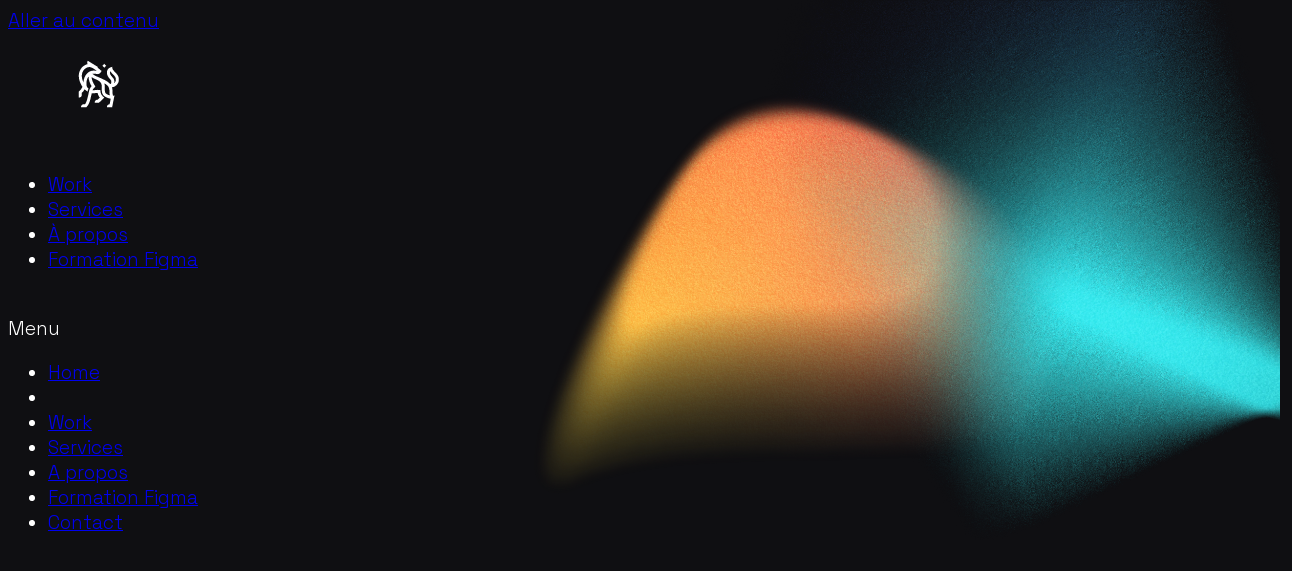

--- FILE ---
content_type: text/html; charset=UTF-8
request_url: https://wolvesart.fr/a-propos/
body_size: 38708
content:
<!doctype html>
<html lang="fr-FR">
<head>
	<meta charset="UTF-8">
	<meta name="viewport" content="width=device-width, initial-scale=1">
	<link rel="profile" href="https://gmpg.org/xfn/11">
	
        <script type="text/javascript" data-pressidium-cc-no-block>
            window.pressidiumCCBlockedScripts = [{"src":"^(?:https?:)?\\\/\\\/(?:www\\.)?google-analytics\\.com","category":"targeting","is_regex":true},{"src":"^(?:https?:)?\\\/\\\/(?:www\\.)?connect\\.facebook\\.net","category":"targeting","is_regex":true},{"src":"^(?:https?:)?\\\/\\\/(?:www\\.)?googletagmanager\\.com","category":"analytics","is_regex":true},{"src":"^(?:https?:)?\\\/\\\/(?:in|static|script)\\.hotjar\\.com","category":"analytics","is_regex":true}];
            window.pressidiumCCCookieName = 'pressidium_cookie_consent';
        </script>

        <script src="https://wolvesart.fr/wp-content/plugins/pressidium-cookie-consent/public/block-scripts.js" type="text/javascript" data-pressidium-cc-no-block></script>

        
        <script type="text/javascript" data-pressidium-cc-no-block>
            function onPressidiumCookieConsentUpdated(event) {
                window.dataLayer = window.dataLayer || [];
                window.dataLayer.push({
                    event: event.type,
                    consent: event.detail,
                });
            }

            window.addEventListener('pressidium-cookie-consent-accepted', onPressidiumCookieConsentUpdated);
            window.addEventListener('pressidium-cookie-consent-changed', onPressidiumCookieConsentUpdated);
        </script>

        
        <style id="pressidium-cc-styles">
            .pressidium-cc-theme {
                --cc-bg: #000000;
--cc-text: #b8bfcc;
--cc-btn-primary-bg: #f85430;
--cc-btn-primary-text: #000000;
--cc-btn-primary-hover-bg: #ff6543;
--cc-btn-primary-hover-text: #000000;
--cc-btn-secondary-bg: #1d2029;
--cc-btn-secondary-text: #bdc2d6;
--cc-btn-secondary-hover-bg: #16161f;
--cc-btn-secondary-hover-text: #bdc2d6;
--cc-toggle-bg-off: #000000;
--cc-toggle-bg-on: #f85430;
--cc-toggle-bg-readonly: #1b2029;
--cc-toggle-knob-bg: #ffffff;
--cc-toggle-knob-icon-color: #ffffff;
--cc-cookie-category-block-bg: #111317;
--cc-cookie-category-block-bg-hover: #15181d;
--cc-section-border: #000000;
--cc-block-text: #b8bfcc;
--cc-cookie-table-border: #1d2029;
--cc-overlay-bg: rgba(15, 16, 21, .9);
--cc-webkit-scrollbar-bg: #2b2c3c;
--cc-webkit-scrollbar-bg-hover: #f85430;
--cc-btn-floating-bg: #f85430;
--cc-btn-floating-icon: #000000;
--cc-btn-floating-hover-bg: #ff6543;
--cc-btn-floating-hover-icon: #000000;
            }
        </style>

        <meta name='robots' content='index, follow, max-image-preview:large, max-snippet:-1, max-video-preview:-1' />
<!-- Google tag (gtag.js) consent mode dataLayer added by Site Kit -->
<script id="google_gtagjs-js-consent-mode-data-layer">
window.dataLayer = window.dataLayer || [];function gtag(){dataLayer.push(arguments);}
gtag('consent', 'default', {"ad_personalization":"denied","ad_storage":"denied","ad_user_data":"denied","analytics_storage":"denied","functionality_storage":"denied","security_storage":"denied","personalization_storage":"denied","region":["AT","BE","BG","CH","CY","CZ","DE","DK","EE","ES","FI","FR","GB","GR","HR","HU","IE","IS","IT","LI","LT","LU","LV","MT","NL","NO","PL","PT","RO","SE","SI","SK"],"wait_for_update":500});
window._googlesitekitConsentCategoryMap = {"statistics":["analytics_storage"],"marketing":["ad_storage","ad_user_data","ad_personalization"],"functional":["functionality_storage","security_storage"],"preferences":["personalization_storage"]};
window._googlesitekitConsents = {"ad_personalization":"denied","ad_storage":"denied","ad_user_data":"denied","analytics_storage":"denied","functionality_storage":"denied","security_storage":"denied","personalization_storage":"denied","region":["AT","BE","BG","CH","CY","CZ","DE","DK","EE","ES","FI","FR","GB","GR","HR","HU","IE","IS","IT","LI","LT","LU","LV","MT","NL","NO","PL","PT","RO","SE","SI","SK"],"wait_for_update":500};
</script>
<!-- End Google tag (gtag.js) consent mode dataLayer added by Site Kit -->

	<!-- This site is optimized with the Yoast SEO plugin v26.6 - https://yoast.com/wordpress/plugins/seo/ -->
	<title>A propos ~ Wolvesart</title>
	<meta name="description" content="Fanny Péneau, Directrice artistique sur Nantes je suis spécialisée dans la conception graphique print &amp; web." />
	<link rel="canonical" href="https://wolvesart.fr/a-propos/" />
	<meta property="og:locale" content="fr_FR" />
	<meta property="og:type" content="article" />
	<meta property="og:title" content="A propos ~ Wolvesart" />
	<meta property="og:description" content="Fanny Péneau, Directrice artistique sur Nantes je suis spécialisée dans la conception graphique print &amp; web." />
	<meta property="og:url" content="https://wolvesart.fr/a-propos/" />
	<meta property="og:site_name" content="Wolvesart" />
	<meta property="article:modified_time" content="2025-12-16T14:06:51+00:00" />
	<meta property="og:image" content="https://wolvesart.fr/wp-content/uploads/2022/04/Post-lg.png" />
	<meta property="og:image:width" content="1500" />
	<meta property="og:image:height" content="1000" />
	<meta property="og:image:type" content="image/png" />
	<meta name="twitter:card" content="summary_large_image" />
	<script type="application/ld+json" class="yoast-schema-graph">{"@context":"https://schema.org","@graph":[{"@type":["WebPage","AboutPage"],"@id":"https://wolvesart.fr/a-propos/","url":"https://wolvesart.fr/a-propos/","name":"A propos ~ Wolvesart","isPartOf":{"@id":"https://wolvesart.fr/#website"},"primaryImageOfPage":{"@id":"https://wolvesart.fr/a-propos/#primaryimage"},"image":{"@id":"https://wolvesart.fr/a-propos/#primaryimage"},"thumbnailUrl":"https://wolvesart.fr/wp-content/uploads/2022/03/see-cursor.svg","datePublished":"2022-03-14T18:28:18+00:00","dateModified":"2025-12-16T14:06:51+00:00","description":"Fanny Péneau, Directrice artistique sur Nantes je suis spécialisée dans la conception graphique print & web.","inLanguage":"fr-FR","potentialAction":[{"@type":"ReadAction","target":["https://wolvesart.fr/a-propos/"]}]},{"@type":"ImageObject","inLanguage":"fr-FR","@id":"https://wolvesart.fr/a-propos/#primaryimage","url":"https://wolvesart.fr/wp-content/uploads/2022/03/see-cursor.svg","contentUrl":"https://wolvesart.fr/wp-content/uploads/2022/03/see-cursor.svg","width":150,"height":150,"caption":"see-cursor"},{"@type":"WebSite","@id":"https://wolvesart.fr/#website","url":"https://wolvesart.fr/","name":"Wolvesart","description":"Independent creative director","publisher":{"@id":"https://wolvesart.fr/#organization"},"potentialAction":[{"@type":"SearchAction","target":{"@type":"EntryPoint","urlTemplate":"https://wolvesart.fr/?s={search_term_string}"},"query-input":{"@type":"PropertyValueSpecification","valueRequired":true,"valueName":"search_term_string"}}],"inLanguage":"fr-FR"},{"@type":"Organization","@id":"https://wolvesart.fr/#organization","name":"Wolvesart","url":"https://wolvesart.fr/","logo":{"@type":"ImageObject","inLanguage":"fr-FR","@id":"https://wolvesart.fr/#/schema/logo/image/","url":"https://wolvesart.fr/wp-content/uploads/2022/03/logo-full.svg","contentUrl":"https://wolvesart.fr/wp-content/uploads/2022/03/logo-full.svg","width":203,"height":61,"caption":"Wolvesart"},"image":{"@id":"https://wolvesart.fr/#/schema/logo/image/"},"sameAs":["https://instagram.com/fanny_peneau"]}]}</script>
	<!-- / Yoast SEO plugin. -->


<link rel='dns-prefetch' href='//www.googletagmanager.com' />
<link rel="alternate" type="application/rss+xml" title="Wolvesart &raquo; Flux" href="https://wolvesart.fr/feed/" />
<link rel="alternate" type="application/rss+xml" title="Wolvesart &raquo; Flux des commentaires" href="https://wolvesart.fr/comments/feed/" />

<!-- dataLayer by Openmost -->
<script id="openmost-datalayer">window.dataLayer=window.dataLayer||[];window.dataLayer.push({"event":"view_page","page":{"type":"page","id":43,"url":"https:\/\/wolvesart.fr\/a-propos","path":"a-propos","title":"A propos ~ Wolvesart","locale":"fr_FR","is_home":false,"is_front_page":false,"post_name":"a-propos","post_title":"\u00c0 propos","post_excerpt":"","post_status":"publish","post_date":"2022-03-14 19:28:18","post_date_gmt":"2022-03-14 18:28:18","post_modified":"2025-12-16 15:06:51","post_modified_gmt":"2025-12-16 14:06:51","post_type_name":"page","post_type_label":"Pages","post_type":{"name":"page","label":"Pages","label_singular":"Page","label_plural":"Pages","description":""},"guid":"https:\/\/wolvesart.fr\/?page_id=43","post_mime_type":false,"comment_status":"closed","comment_count":"0","author":{"id":1,"nickname":"fanny","display_name":"fanny","first_name":"","last_name":"","description":""},"taxonomies":[],"page_template":""}})</script>
<!-- End dataLayer -->

<link rel="alternate" title="oEmbed (JSON)" type="application/json+oembed" href="https://wolvesart.fr/wp-json/oembed/1.0/embed?url=https%3A%2F%2Fwolvesart.fr%2Fa-propos%2F" />
<link rel="alternate" title="oEmbed (XML)" type="text/xml+oembed" href="https://wolvesart.fr/wp-json/oembed/1.0/embed?url=https%3A%2F%2Fwolvesart.fr%2Fa-propos%2F&#038;format=xml" />
<style id='wp-img-auto-sizes-contain-inline-css'>
img:is([sizes=auto i],[sizes^="auto," i]){contain-intrinsic-size:3000px 1500px}
/*# sourceURL=wp-img-auto-sizes-contain-inline-css */
</style>
<style id='wp-emoji-styles-inline-css'>

	img.wp-smiley, img.emoji {
		display: inline !important;
		border: none !important;
		box-shadow: none !important;
		height: 1em !important;
		width: 1em !important;
		margin: 0 0.07em !important;
		vertical-align: -0.1em !important;
		background: none !important;
		padding: 0 !important;
	}
/*# sourceURL=wp-emoji-styles-inline-css */
</style>
<style id='pressidium-cookies-style-inline-css'>
.wp-block-pressidium-cookies{overflow-x:auto}.wp-block-pressidium-cookies table{border-collapse:collapse;width:100%}.wp-block-pressidium-cookies thead{border-bottom:3px solid}.wp-block-pressidium-cookies td,.wp-block-pressidium-cookies th{border:solid;padding:.5em}.wp-block-pressidium-cookies td.align-left,.wp-block-pressidium-cookies th.align-left{text-align:left}.wp-block-pressidium-cookies td.align-center,.wp-block-pressidium-cookies th.align-center{text-align:center}.wp-block-pressidium-cookies td.align-right,.wp-block-pressidium-cookies th.align-right{text-align:right}.wp-block-pressidium-cookies td.wrap{word-wrap:anywhere}.wp-block-pressidium-cookies .has-fixed-layout{table-layout:fixed;width:100%}.wp-block-pressidium-cookies .has-fixed-layout td,.wp-block-pressidium-cookies .has-fixed-layout th{word-break:break-word}.wp-block-pressidium-cookies.aligncenter,.wp-block-pressidium-cookies.alignleft,.wp-block-pressidium-cookies.alignright{display:table;width:auto}.wp-block-pressidium-cookies.aligncenter td,.wp-block-pressidium-cookies.aligncenter th,.wp-block-pressidium-cookies.alignleft td,.wp-block-pressidium-cookies.alignleft th,.wp-block-pressidium-cookies.alignright td,.wp-block-pressidium-cookies.alignright th{word-break:break-word}.wp-block-pressidium-cookies.is-style-stripes{background-color:transparent;border-collapse:inherit;border-spacing:0}.wp-block-pressidium-cookies.is-style-stripes tbody tr:nth-child(odd){background-color:var(--cc-block-stripe-color)}.wp-block-pressidium-cookies.is-style-stripes td,.wp-block-pressidium-cookies.is-style-stripes th{border-color:transparent}.wp-block-pressidium-cookies .has-border-color td,.wp-block-pressidium-cookies .has-border-color th,.wp-block-pressidium-cookies .has-border-color tr,.wp-block-pressidium-cookies .has-border-color>*{border-color:inherit}.wp-block-pressidium-cookies table[style*=border-top-color] tr:first-child,.wp-block-pressidium-cookies table[style*=border-top-color] tr:first-child td,.wp-block-pressidium-cookies table[style*=border-top-color] tr:first-child th,.wp-block-pressidium-cookies table[style*=border-top-color]>*,.wp-block-pressidium-cookies table[style*=border-top-color]>* td,.wp-block-pressidium-cookies table[style*=border-top-color]>* th{border-top-color:inherit}.wp-block-pressidium-cookies table[style*=border-top-color] tr:not(:first-child){border-top-color:currentColor}.wp-block-pressidium-cookies table[style*=border-right-color] td:last-child,.wp-block-pressidium-cookies table[style*=border-right-color] th,.wp-block-pressidium-cookies table[style*=border-right-color] tr,.wp-block-pressidium-cookies table[style*=border-right-color]>*{border-right-color:inherit}.wp-block-pressidium-cookies table[style*=border-bottom-color] tr:last-child,.wp-block-pressidium-cookies table[style*=border-bottom-color] tr:last-child td,.wp-block-pressidium-cookies table[style*=border-bottom-color] tr:last-child th,.wp-block-pressidium-cookies table[style*=border-bottom-color]>*,.wp-block-pressidium-cookies table[style*=border-bottom-color]>* td,.wp-block-pressidium-cookies table[style*=border-bottom-color]>* th{border-bottom-color:inherit}.wp-block-pressidium-cookies table[style*=border-bottom-color] tr:not(:last-child){border-bottom-color:currentColor}.wp-block-pressidium-cookies table[style*=border-left-color] td:first-child,.wp-block-pressidium-cookies table[style*=border-left-color] th,.wp-block-pressidium-cookies table[style*=border-left-color] tr,.wp-block-pressidium-cookies table[style*=border-left-color]>*{border-left-color:inherit}.wp-block-pressidium-cookies table[style*=border-style] td,.wp-block-pressidium-cookies table[style*=border-style] th,.wp-block-pressidium-cookies table[style*=border-style] tr,.wp-block-pressidium-cookies table[style*=border-style]>*{border-style:inherit}.wp-block-pressidium-cookies table[style*=border-width] td,.wp-block-pressidium-cookies table[style*=border-width] th,.wp-block-pressidium-cookies table[style*=border-width] tr,.wp-block-pressidium-cookies table[style*=border-width]>*{border-style:inherit;border-width:inherit}

/*# sourceURL=https://wolvesart.fr/wp-content/plugins/pressidium-cookie-consent/public/style-cookies-block.css */
</style>
<style id='acf-notice-style-inline-css'>
.notice-block{align-items:flex-start!important;align-self:stretch;border-radius:var(--border-radius-md);display:flex;gap:var(--spacing-12);padding:var(--card-spacing-sm)}.notice-block.notice-info .notice-icon svg path{fill:var(--color-blue)}.notice-block.notice-info{background-color:#2d3034}.notice-block.notice-danger .notice-icon svg path{fill:var(--color-orange)}.notice-block.notice-danger{background-color:#332421}.notice-block .notice-icon{flex-shrink:0;height:20px;width:20px}.notice-block .body-wrapper{color:#fff}.notice-block .body-wrapper>:first-child{margin-top:0}.notice-block .body-wrapper>:last-child{margin-bottom:0!important}

/*# sourceURL=https://wolvesart.fr/wp-content/themes/wolvesart/template-parts/blocks/notice/style.css */
</style>
<style id='acf-link-style-inline-css'>
.link-block{align-items:center;border:1px solid var(--color-grey-800);border-radius:var(--border-radius-md);display:flex;flex-direction:row;gap:1rem;padding:var(--card-spacing-sm);transition:var(--transition-smooth)}.link-block:hover{border:1px solid var(--color-orange-800)}.link-block:hover .arrow-icon svg{fill:var(--color-orange)}.link-block .link-icon{align-items:center;background-color:var(--color-orange);border-radius:100px;display:flex;height:42px;justify-content:center;width:42px}.link-block .link-icon svg{fill:var(--color-black);height:24px;width:24px}.link-block .body-wrapper{display:flex;flex-direction:column;flex-grow:1}.link-block .body-wrapper span a{color:#fff;font-weight:500;text-decoration:none!important}.link-block .body-wrapper p{color:var(--color-grey-400);margin-block-end:0}.link-block .arrow-icon{height:20px;transition:var(--transition-smooth);width:20px;z-index:1}.link-block .arrow-icon svg{fill:var(--color-grey-800);height:20px;width:20px}

/*# sourceURL=https://wolvesart.fr/wp-content/themes/wolvesart/template-parts/blocks/link/style.css */
</style>
<style id='global-styles-inline-css'>
:root{--wp--preset--aspect-ratio--square: 1;--wp--preset--aspect-ratio--4-3: 4/3;--wp--preset--aspect-ratio--3-4: 3/4;--wp--preset--aspect-ratio--3-2: 3/2;--wp--preset--aspect-ratio--2-3: 2/3;--wp--preset--aspect-ratio--16-9: 16/9;--wp--preset--aspect-ratio--9-16: 9/16;--wp--preset--color--black: #000000;--wp--preset--color--cyan-bluish-gray: #abb8c3;--wp--preset--color--white: #ffffff;--wp--preset--color--pale-pink: #f78da7;--wp--preset--color--vivid-red: #cf2e2e;--wp--preset--color--luminous-vivid-orange: #ff6900;--wp--preset--color--luminous-vivid-amber: #fcb900;--wp--preset--color--light-green-cyan: #7bdcb5;--wp--preset--color--vivid-green-cyan: #00d084;--wp--preset--color--pale-cyan-blue: #8ed1fc;--wp--preset--color--vivid-cyan-blue: #0693e3;--wp--preset--color--vivid-purple: #9b51e0;--wp--preset--gradient--vivid-cyan-blue-to-vivid-purple: linear-gradient(135deg,rgb(6,147,227) 0%,rgb(155,81,224) 100%);--wp--preset--gradient--light-green-cyan-to-vivid-green-cyan: linear-gradient(135deg,rgb(122,220,180) 0%,rgb(0,208,130) 100%);--wp--preset--gradient--luminous-vivid-amber-to-luminous-vivid-orange: linear-gradient(135deg,rgb(252,185,0) 0%,rgb(255,105,0) 100%);--wp--preset--gradient--luminous-vivid-orange-to-vivid-red: linear-gradient(135deg,rgb(255,105,0) 0%,rgb(207,46,46) 100%);--wp--preset--gradient--very-light-gray-to-cyan-bluish-gray: linear-gradient(135deg,rgb(238,238,238) 0%,rgb(169,184,195) 100%);--wp--preset--gradient--cool-to-warm-spectrum: linear-gradient(135deg,rgb(74,234,220) 0%,rgb(151,120,209) 20%,rgb(207,42,186) 40%,rgb(238,44,130) 60%,rgb(251,105,98) 80%,rgb(254,248,76) 100%);--wp--preset--gradient--blush-light-purple: linear-gradient(135deg,rgb(255,206,236) 0%,rgb(152,150,240) 100%);--wp--preset--gradient--blush-bordeaux: linear-gradient(135deg,rgb(254,205,165) 0%,rgb(254,45,45) 50%,rgb(107,0,62) 100%);--wp--preset--gradient--luminous-dusk: linear-gradient(135deg,rgb(255,203,112) 0%,rgb(199,81,192) 50%,rgb(65,88,208) 100%);--wp--preset--gradient--pale-ocean: linear-gradient(135deg,rgb(255,245,203) 0%,rgb(182,227,212) 50%,rgb(51,167,181) 100%);--wp--preset--gradient--electric-grass: linear-gradient(135deg,rgb(202,248,128) 0%,rgb(113,206,126) 100%);--wp--preset--gradient--midnight: linear-gradient(135deg,rgb(2,3,129) 0%,rgb(40,116,252) 100%);--wp--preset--font-size--small: 13px;--wp--preset--font-size--medium: 20px;--wp--preset--font-size--large: 36px;--wp--preset--font-size--x-large: 42px;--wp--preset--spacing--20: 0.44rem;--wp--preset--spacing--30: 0.67rem;--wp--preset--spacing--40: 1rem;--wp--preset--spacing--50: 1.5rem;--wp--preset--spacing--60: 2.25rem;--wp--preset--spacing--70: 3.38rem;--wp--preset--spacing--80: 5.06rem;--wp--preset--shadow--natural: 6px 6px 9px rgba(0, 0, 0, 0.2);--wp--preset--shadow--deep: 12px 12px 50px rgba(0, 0, 0, 0.4);--wp--preset--shadow--sharp: 6px 6px 0px rgba(0, 0, 0, 0.2);--wp--preset--shadow--outlined: 6px 6px 0px -3px rgb(255, 255, 255), 6px 6px rgb(0, 0, 0);--wp--preset--shadow--crisp: 6px 6px 0px rgb(0, 0, 0);}:root { --wp--style--global--content-size: 800px;--wp--style--global--wide-size: 1200px; }:where(body) { margin: 0; }.wp-site-blocks > .alignleft { float: left; margin-right: 2em; }.wp-site-blocks > .alignright { float: right; margin-left: 2em; }.wp-site-blocks > .aligncenter { justify-content: center; margin-left: auto; margin-right: auto; }:where(.wp-site-blocks) > * { margin-block-start: 24px; margin-block-end: 0; }:where(.wp-site-blocks) > :first-child { margin-block-start: 0; }:where(.wp-site-blocks) > :last-child { margin-block-end: 0; }:root { --wp--style--block-gap: 24px; }:root :where(.is-layout-flow) > :first-child{margin-block-start: 0;}:root :where(.is-layout-flow) > :last-child{margin-block-end: 0;}:root :where(.is-layout-flow) > *{margin-block-start: 24px;margin-block-end: 0;}:root :where(.is-layout-constrained) > :first-child{margin-block-start: 0;}:root :where(.is-layout-constrained) > :last-child{margin-block-end: 0;}:root :where(.is-layout-constrained) > *{margin-block-start: 24px;margin-block-end: 0;}:root :where(.is-layout-flex){gap: 24px;}:root :where(.is-layout-grid){gap: 24px;}.is-layout-flow > .alignleft{float: left;margin-inline-start: 0;margin-inline-end: 2em;}.is-layout-flow > .alignright{float: right;margin-inline-start: 2em;margin-inline-end: 0;}.is-layout-flow > .aligncenter{margin-left: auto !important;margin-right: auto !important;}.is-layout-constrained > .alignleft{float: left;margin-inline-start: 0;margin-inline-end: 2em;}.is-layout-constrained > .alignright{float: right;margin-inline-start: 2em;margin-inline-end: 0;}.is-layout-constrained > .aligncenter{margin-left: auto !important;margin-right: auto !important;}.is-layout-constrained > :where(:not(.alignleft):not(.alignright):not(.alignfull)){max-width: var(--wp--style--global--content-size);margin-left: auto !important;margin-right: auto !important;}.is-layout-constrained > .alignwide{max-width: var(--wp--style--global--wide-size);}body .is-layout-flex{display: flex;}.is-layout-flex{flex-wrap: wrap;align-items: center;}.is-layout-flex > :is(*, div){margin: 0;}body .is-layout-grid{display: grid;}.is-layout-grid > :is(*, div){margin: 0;}body{padding-top: 0px;padding-right: 0px;padding-bottom: 0px;padding-left: 0px;}a:where(:not(.wp-element-button)){text-decoration: underline;}:root :where(.wp-element-button, .wp-block-button__link){background-color: #32373c;border-width: 0;color: #fff;font-family: inherit;font-size: inherit;font-style: inherit;font-weight: inherit;letter-spacing: inherit;line-height: inherit;padding-top: calc(0.667em + 2px);padding-right: calc(1.333em + 2px);padding-bottom: calc(0.667em + 2px);padding-left: calc(1.333em + 2px);text-decoration: none;text-transform: inherit;}.has-black-color{color: var(--wp--preset--color--black) !important;}.has-cyan-bluish-gray-color{color: var(--wp--preset--color--cyan-bluish-gray) !important;}.has-white-color{color: var(--wp--preset--color--white) !important;}.has-pale-pink-color{color: var(--wp--preset--color--pale-pink) !important;}.has-vivid-red-color{color: var(--wp--preset--color--vivid-red) !important;}.has-luminous-vivid-orange-color{color: var(--wp--preset--color--luminous-vivid-orange) !important;}.has-luminous-vivid-amber-color{color: var(--wp--preset--color--luminous-vivid-amber) !important;}.has-light-green-cyan-color{color: var(--wp--preset--color--light-green-cyan) !important;}.has-vivid-green-cyan-color{color: var(--wp--preset--color--vivid-green-cyan) !important;}.has-pale-cyan-blue-color{color: var(--wp--preset--color--pale-cyan-blue) !important;}.has-vivid-cyan-blue-color{color: var(--wp--preset--color--vivid-cyan-blue) !important;}.has-vivid-purple-color{color: var(--wp--preset--color--vivid-purple) !important;}.has-black-background-color{background-color: var(--wp--preset--color--black) !important;}.has-cyan-bluish-gray-background-color{background-color: var(--wp--preset--color--cyan-bluish-gray) !important;}.has-white-background-color{background-color: var(--wp--preset--color--white) !important;}.has-pale-pink-background-color{background-color: var(--wp--preset--color--pale-pink) !important;}.has-vivid-red-background-color{background-color: var(--wp--preset--color--vivid-red) !important;}.has-luminous-vivid-orange-background-color{background-color: var(--wp--preset--color--luminous-vivid-orange) !important;}.has-luminous-vivid-amber-background-color{background-color: var(--wp--preset--color--luminous-vivid-amber) !important;}.has-light-green-cyan-background-color{background-color: var(--wp--preset--color--light-green-cyan) !important;}.has-vivid-green-cyan-background-color{background-color: var(--wp--preset--color--vivid-green-cyan) !important;}.has-pale-cyan-blue-background-color{background-color: var(--wp--preset--color--pale-cyan-blue) !important;}.has-vivid-cyan-blue-background-color{background-color: var(--wp--preset--color--vivid-cyan-blue) !important;}.has-vivid-purple-background-color{background-color: var(--wp--preset--color--vivid-purple) !important;}.has-black-border-color{border-color: var(--wp--preset--color--black) !important;}.has-cyan-bluish-gray-border-color{border-color: var(--wp--preset--color--cyan-bluish-gray) !important;}.has-white-border-color{border-color: var(--wp--preset--color--white) !important;}.has-pale-pink-border-color{border-color: var(--wp--preset--color--pale-pink) !important;}.has-vivid-red-border-color{border-color: var(--wp--preset--color--vivid-red) !important;}.has-luminous-vivid-orange-border-color{border-color: var(--wp--preset--color--luminous-vivid-orange) !important;}.has-luminous-vivid-amber-border-color{border-color: var(--wp--preset--color--luminous-vivid-amber) !important;}.has-light-green-cyan-border-color{border-color: var(--wp--preset--color--light-green-cyan) !important;}.has-vivid-green-cyan-border-color{border-color: var(--wp--preset--color--vivid-green-cyan) !important;}.has-pale-cyan-blue-border-color{border-color: var(--wp--preset--color--pale-cyan-blue) !important;}.has-vivid-cyan-blue-border-color{border-color: var(--wp--preset--color--vivid-cyan-blue) !important;}.has-vivid-purple-border-color{border-color: var(--wp--preset--color--vivid-purple) !important;}.has-vivid-cyan-blue-to-vivid-purple-gradient-background{background: var(--wp--preset--gradient--vivid-cyan-blue-to-vivid-purple) !important;}.has-light-green-cyan-to-vivid-green-cyan-gradient-background{background: var(--wp--preset--gradient--light-green-cyan-to-vivid-green-cyan) !important;}.has-luminous-vivid-amber-to-luminous-vivid-orange-gradient-background{background: var(--wp--preset--gradient--luminous-vivid-amber-to-luminous-vivid-orange) !important;}.has-luminous-vivid-orange-to-vivid-red-gradient-background{background: var(--wp--preset--gradient--luminous-vivid-orange-to-vivid-red) !important;}.has-very-light-gray-to-cyan-bluish-gray-gradient-background{background: var(--wp--preset--gradient--very-light-gray-to-cyan-bluish-gray) !important;}.has-cool-to-warm-spectrum-gradient-background{background: var(--wp--preset--gradient--cool-to-warm-spectrum) !important;}.has-blush-light-purple-gradient-background{background: var(--wp--preset--gradient--blush-light-purple) !important;}.has-blush-bordeaux-gradient-background{background: var(--wp--preset--gradient--blush-bordeaux) !important;}.has-luminous-dusk-gradient-background{background: var(--wp--preset--gradient--luminous-dusk) !important;}.has-pale-ocean-gradient-background{background: var(--wp--preset--gradient--pale-ocean) !important;}.has-electric-grass-gradient-background{background: var(--wp--preset--gradient--electric-grass) !important;}.has-midnight-gradient-background{background: var(--wp--preset--gradient--midnight) !important;}.has-small-font-size{font-size: var(--wp--preset--font-size--small) !important;}.has-medium-font-size{font-size: var(--wp--preset--font-size--medium) !important;}.has-large-font-size{font-size: var(--wp--preset--font-size--large) !important;}.has-x-large-font-size{font-size: var(--wp--preset--font-size--x-large) !important;}
:root :where(.wp-block-pullquote){font-size: 1.5em;line-height: 1.6;}
/*# sourceURL=global-styles-inline-css */
</style>
<link rel='stylesheet' id='cookie-consent-client-style-css' href='https://wolvesart.fr/wp-content/plugins/pressidium-cookie-consent/public/bundle.client.css?ver=a42c7610e2f07a53bd90' media='all' />
<link rel='stylesheet' id='wolvesart-app-css' href='https://wolvesart.fr/wp-content/themes/wolvesart/assets/css/app.css?ver=2.0.7' media='all' />
<link rel='stylesheet' id='hello-elementor-css' href='https://wolvesart.fr/wp-content/themes/hello-elementor/assets/css/reset.css?ver=3.4.5' media='all' />
<link rel='stylesheet' id='hello-elementor-theme-style-css' href='https://wolvesart.fr/wp-content/themes/hello-elementor/assets/css/theme.css?ver=3.4.5' media='all' />
<link rel='stylesheet' id='hello-elementor-header-footer-css' href='https://wolvesart.fr/wp-content/themes/hello-elementor/assets/css/header-footer.css?ver=3.4.5' media='all' />
<link rel='stylesheet' id='elementor-frontend-css' href='https://wolvesart.fr/wp-content/plugins/elementor/assets/css/frontend.min.css?ver=3.34.0' media='all' />
<link rel='stylesheet' id='elementor-post-5-css' href='https://wolvesart.fr/wp-content/uploads/elementor/css/post-5.css?ver=1767706040' media='all' />
<link rel='stylesheet' id='e-sticky-css' href='https://wolvesart.fr/wp-content/plugins/elementor-pro/assets/css/modules/sticky.min.css?ver=3.34.0' media='all' />
<link rel='stylesheet' id='swiper-css' href='https://wolvesart.fr/wp-content/plugins/elementor/assets/lib/swiper/v8/css/swiper.min.css?ver=8.4.5' media='all' />
<link rel='stylesheet' id='e-swiper-css' href='https://wolvesart.fr/wp-content/plugins/elementor/assets/css/conditionals/e-swiper.min.css?ver=3.34.0' media='all' />
<link rel='stylesheet' id='widget-heading-css' href='https://wolvesart.fr/wp-content/plugins/elementor/assets/css/widget-heading.min.css?ver=3.34.0' media='all' />
<link rel='stylesheet' id='widget-image-css' href='https://wolvesart.fr/wp-content/plugins/elementor/assets/css/widget-image.min.css?ver=3.34.0' media='all' />
<link rel='stylesheet' id='widget-icon-box-css' href='https://wolvesart.fr/wp-content/plugins/elementor/assets/css/widget-icon-box.min.css?ver=3.34.0' media='all' />
<link rel='stylesheet' id='e-animation-fadeInUp-css' href='https://wolvesart.fr/wp-content/plugins/elementor/assets/lib/animations/styles/fadeInUp.min.css?ver=3.34.0' media='all' />
<link rel='stylesheet' id='widget-call-to-action-css' href='https://wolvesart.fr/wp-content/plugins/elementor-pro/assets/css/widget-call-to-action.min.css?ver=3.34.0' media='all' />
<link rel='stylesheet' id='e-transitions-css' href='https://wolvesart.fr/wp-content/plugins/elementor-pro/assets/css/conditionals/transitions.min.css?ver=3.34.0' media='all' />
<link rel='stylesheet' id='widget-menu-anchor-css' href='https://wolvesart.fr/wp-content/plugins/elementor/assets/css/widget-menu-anchor.min.css?ver=3.34.0' media='all' />
<link rel='stylesheet' id='e-motion-fx-css' href='https://wolvesart.fr/wp-content/plugins/elementor-pro/assets/css/modules/motion-fx.min.css?ver=3.34.0' media='all' />
<link rel='stylesheet' id='elementor-post-43-css' href='https://wolvesart.fr/wp-content/uploads/elementor/css/post-43.css?ver=1767730773' media='all' />
<link rel='stylesheet' id='elementor-post-4987-css' href='https://wolvesart.fr/wp-content/uploads/elementor/css/post-4987.css?ver=1767706040' media='all' />
<link rel='stylesheet' id='elementor-post-152-css' href='https://wolvesart.fr/wp-content/uploads/elementor/css/post-152.css?ver=1767706040' media='all' />
<link rel='stylesheet' id='hello-elementor-child-style-css' href='https://wolvesart.fr/wp-content/themes/wolvesart/style.css?ver=1.0.0' media='all' />
<link rel='stylesheet' id='elementor-gf-spacegrotesk-css' href='https://fonts.googleapis.com/css?family=Space+Grotesk:100,100italic,200,200italic,300,300italic,400,400italic,500,500italic,600,600italic,700,700italic,800,800italic,900,900italic&#038;display=auto' media='all' />
<script id="consent-mode-script-js-extra">
var pressidiumCCGCM = {"gcm":{"enabled":true,"implementation":"gtm","ads_data_redaction":false,"url_passthrough":false,"regions":[]}};
//# sourceURL=consent-mode-script-js-extra
</script>
<script src="https://wolvesart.fr/wp-content/plugins/pressidium-cookie-consent/public/consent-mode.js?ver=e12e26152e9ebe6a26ba" id="consent-mode-script-js"></script>
<script src="https://wolvesart.fr/wp-includes/js/jquery/jquery.min.js?ver=3.7.1" id="jquery-core-js"></script>
<script src="https://wolvesart.fr/wp-includes/js/jquery/jquery-migrate.min.js?ver=3.4.1" id="jquery-migrate-js"></script>
<link rel="https://api.w.org/" href="https://wolvesart.fr/wp-json/" /><link rel="alternate" title="JSON" type="application/json" href="https://wolvesart.fr/wp-json/wp/v2/pages/43" /><link rel="EditURI" type="application/rsd+xml" title="RSD" href="https://wolvesart.fr/xmlrpc.php?rsd" />
<link rel='shortlink' href='https://wolvesart.fr/?p=43' />
<meta name="generator" content="Site Kit by Google 1.168.0" /><meta name="generator" content="Elementor 3.34.0; features: e_font_icon_svg, additional_custom_breakpoints; settings: css_print_method-external, google_font-enabled, font_display-auto">
			<style>
				.e-con.e-parent:nth-of-type(n+4):not(.e-lazyloaded):not(.e-no-lazyload),
				.e-con.e-parent:nth-of-type(n+4):not(.e-lazyloaded):not(.e-no-lazyload) * {
					background-image: none !important;
				}
				@media screen and (max-height: 1024px) {
					.e-con.e-parent:nth-of-type(n+3):not(.e-lazyloaded):not(.e-no-lazyload),
					.e-con.e-parent:nth-of-type(n+3):not(.e-lazyloaded):not(.e-no-lazyload) * {
						background-image: none !important;
					}
				}
				@media screen and (max-height: 640px) {
					.e-con.e-parent:nth-of-type(n+2):not(.e-lazyloaded):not(.e-no-lazyload),
					.e-con.e-parent:nth-of-type(n+2):not(.e-lazyloaded):not(.e-no-lazyload) * {
						background-image: none !important;
					}
				}
			</style>
			
<!-- Extrait Google Tag Manager ajouté par Site Kit -->
<script>
			( function( w, d, s, l, i ) {
				w[l] = w[l] || [];
				w[l].push( {'gtm.start': new Date().getTime(), event: 'gtm.js'} );
				var f = d.getElementsByTagName( s )[0],
					j = d.createElement( s ), dl = l != 'dataLayer' ? '&l=' + l : '';
				j.async = true;
				j.src = 'https://www.googletagmanager.com/gtm.js?id=' + i + dl;
				f.parentNode.insertBefore( j, f );
			} )( window, document, 'script', 'dataLayer', 'GTM-W4Z9XT3Z' );
			
</script>

<!-- End Google Tag Manager snippet added by Site Kit -->
<link rel="icon" href="https://wolvesart.fr/wp-content/uploads/2023/03/Pictorial-150x150.png" sizes="32x32" />
<link rel="icon" href="https://wolvesart.fr/wp-content/uploads/2023/03/Pictorial-300x300.png" sizes="192x192" />
<link rel="apple-touch-icon" href="https://wolvesart.fr/wp-content/uploads/2023/03/Pictorial-300x300.png" />
<meta name="msapplication-TileImage" content="https://wolvesart.fr/wp-content/uploads/2023/03/Pictorial-300x300.png" />
</head>
<body class="wp-singular page-template-default page page-id-43 wp-custom-logo wp-embed-responsive wp-theme-hello-elementor wp-child-theme-wolvesart pressidium-cc-theme hello-elementor-default elementor-default elementor-kit-5 elementor-page elementor-page-43">

		<!-- Extrait Google Tag Manager (noscript) ajouté par Site Kit -->
		<noscript>
			<iframe src="https://www.googletagmanager.com/ns.html?id=GTM-W4Z9XT3Z" height="0" width="0" style="display:none;visibility:hidden"></iframe>
		</noscript>
		<!-- End Google Tag Manager (noscript) snippet added by Site Kit -->
		
<a class="skip-link screen-reader-text" href="#content">Aller au contenu</a>

		<nav data-elementor-type="header" data-elementor-id="4987" class="elementor elementor-4987 elementor-location-header" data-elementor-post-type="elementor_library">
			<div class="elementor-element elementor-element-efe28eb e-con-full navbar e-flex e-con e-child" data-id="efe28eb" data-element_type="container">
				<div class="elementor-element elementor-element-19e5ccc elementor-view-default elementor-widget elementor-widget-icon" data-id="19e5ccc" data-element_type="widget" data-settings="{&quot;sticky&quot;:&quot;top&quot;,&quot;sticky_on&quot;:[&quot;desktop&quot;,&quot;tablet&quot;,&quot;mobile&quot;],&quot;sticky_offset&quot;:0,&quot;sticky_effects_offset&quot;:0,&quot;sticky_anchor_link_offset&quot;:0}" data-widget_type="icon.default">
							<div class="elementor-icon-wrapper">
			<a class="elementor-icon" href="https://wolvesart.fr/">
			<svg xmlns="http://www.w3.org/2000/svg" width="62" height="62" viewBox="0 0 62 62"><path d="M36.295 10.769a8.029 8.029 0 0 0 2.01 2.01 8.041 8.041 0 0 0-2.01 2.012 8.038 8.038 0 0 0-2.009-2.01 8.029 8.029 0 0 0 2.01-2.01v-.002Z"></path><path d="M50.829 25.136a8.319 8.319 0 0 0-2.35-4.517c-1.174-1.178-3.92-3.93-4.059-4.977l-.238-1.813-1.736.566c-1.775.577-3.028 1.974-3.438 3.834-.286 1.297-.13 2.739.45 4.167.606 1.488 1.643 2.921 3.08 4.255.936.868 1.01 2.434.604 3.467-.153.39-.414.83-.846 1.06-.317-.39-.66-.756-1.028-1.099-2.242-2.098-5.841-3.83-10.922-5.945-1.783-.744-4.808-2.002-5.895-3.369 1.217-.248 2.63-.144 4.402.283.246.06.5.091.753.092 1.612 0 2.803-1.262 3.297-2.108l.62-1.065-.914-.827a42.227 42.227 0 0 0-2.734-2.232l-.106-1.023-6.056-3.682-3.942-2.454s-1.03 1.55-.259 3.406c-.484.102-.937.279-1.405.456-2.17.821-4.132 2.418-5.46 4.56-1.294 2.08-1.93 4.582-1.84 7.233.102 2.973 1.088 6.105 2.93 9.312.228.396.478.779.748 1.148-.699 1.371-1.828 3.213-3.1 4.15l-.62.455v6.088a3.03 3.03 0 0 0 3.038-3.018v-1.583c1.164-1.046 2.122-2.449 2.822-3.666.907.863 1.9 1.631 2.962 2.294l.097-.47c.217-1.06.503-1.88.834-2.557a13.19 13.19 0 0 1-.501-.365v-.003c-.88-.663-1.449-1.998-1.604-3.76-.248-2.795.635-6.035 2.129-8.03.016 1.758.335 3.56.957 5.39a22.924 22.924 0 0 0 2.09 4.434c-1.022 1.126-1.968 2.285-2.502 4.89-1.887 9.21-2.807 11.529-4.129 13.096H15.77v.013a3.038 3.038 0 0 0-2.776 3.028h5.286l.45-.468c2.066-2.151 3.091-4.396 5.008-13.478 1.26.182 2.381 0 3.406-.167.822-.134 1.6-.26 2.444-.213.26 1.212.863 3.032 2.262 4.72l-2.095 2.064a3.038 3.038 0 0 0-3.038 3.038h4.281l5.218-5.141-1.227-1.078c-1.452-1.277-2.084-2.869-2.355-3.933a7.948 7.948 0 0 1-.214-2.404c-1.013-.197-1.86-.252-2.575-.299-1.213-.08-2.264.092-3.191.243-.8.13-1.494.243-2.196.19.367-.948.856-1.484 1.575-2.271.192-.21.39-.427.602-.67l.76-.868-.634-.966c-1.922-2.93-2.976-5.762-3.152-8.46.092.067.187.134.285.202 1.517 1.043 3.503 1.907 5.25 2.635 4.628 2.132 4.628 4.746 4.628 7.514 0 .29-.005.59-.011.91-.025 1.348-.052 2.876.328 4.336.48 1.839 1.534 3.217 3.135 4.095 2.25 1.235 4.184 1.736 5.53 1.934L41.63 51.23a3.037 3.037 0 0 0-2.7 3.021h5.185v-.006L46.5 42.548l-1.475.176c-.194-.454-.52-1.612-.52-4.243 0-1.586-.173-2.95-.543-4.157a8.565 8.565 0 0 0 2.929-.952 7.7 7.7 0 0 0 3.286-3.484 7.98 7.98 0 0 0 .65-4.751ZM23.65 17.829c-1.815.412-3.41 1.375-4.867 2.944-1.904 2.046-3.158 5.27-3.403 8.512-2.678-5.822-1.302-9.655-.151-11.51 1.412-2.273 3.86-3.743 6.18-3.743.113 0 .225.004.337.01 1.771.11 4.79 2.077 7.08 3.883-2.005-.41-3.666-.44-5.176-.096Zm15.04 23.287c-1.833-1.006-1.937-2.914-1.887-5.713.007-.318.012-.647.012-.964 0-1.197 0-2.643-.44-4.138 1.146.658 2.086 1.312 2.815 1.995 1.641 1.535 2.28 3.27 2.28 6.184 0 1.577.101 2.875.31 3.921a14.796 14.796 0 0 1-3.093-1.284l.003-.001Zm8.742-12.529a4.69 4.69 0 0 1-1.135 1.525c.415-2.101-.213-4.322-1.69-5.692-2.002-1.86-2.985-3.929-2.63-5.54a2.33 2.33 0 0 1 .292-.733c.734 1.134 1.999 2.55 4.059 4.616 1.587 1.594 2.02 3.88 1.101 5.825l.003-.001Z"></path></svg>			</a>
		</div>
						</div>
				<div class="elementor-element elementor-element-fcf723e nav elementor-widget elementor-widget-wp-widget-nav_menu" data-id="fcf723e" data-element_type="widget" data-widget_type="wp-widget-nav_menu.default">
				<div class="elementor-widget-container">
					<nav class="menu-secondaire-container" aria-label="Menu"><ul id="menu-secondaire" class="menu"><li id="menu-item-14017" class="menu-item menu-item-type-post_type menu-item-object-page menu-item-14017"><a href="https://wolvesart.fr/work/">Work</a></li>
<li id="menu-item-14016" class="menu-item menu-item-type-post_type menu-item-object-page menu-item-14016"><a href="https://wolvesart.fr/services/">Services</a></li>
<li id="menu-item-14018" class="menu-item menu-item-type-post_type menu-item-object-page current-menu-item page_item page-item-43 current_page_item menu-item-14018"><a href="https://wolvesart.fr/a-propos/" aria-current="page">À propos</a></li>
<li id="menu-item-14177" class="menu-item menu-item-type-post_type menu-item-object-page menu-item-14177"><a href="https://wolvesart.fr/formation-figma/">Formation Figma</a></li>
</ul></nav>				</div>
				</div>
		<div class="elementor-element elementor-element-ab3ad9b e-con-full e-flex e-con e-child" data-id="ab3ad9b" data-element_type="container">
				<div class="elementor-element elementor-element-bed7d2f elementor-fixed elementor-widget elementor-widget-html" data-id="bed7d2f" data-element_type="widget" data-settings="{&quot;_position&quot;:&quot;fixed&quot;}" data-widget_type="html.default">
					<div id="menu">
  
  <button id="menu-trigger">
    <span class="bar bar-top"></span>
    <span class="bar bar-bottom"></span>
  </button>
  
  <div class="wrapper">
        <span class="modal-title">Menu</span>
  <ul>
     <li>
      <a href="/">Home</a>
    </li>
    <li>
   <li>
      <a href="/work/">Work</a>
    </li>
    <li>
      <a href="/services/">Services</a>
    </li>
    <li>
      <a href="/a-propos/">A propos</a>
    </li>
    <li>
      <a href="/formation-figma/">Formation Figma</a>
    </li>
    <li>
      <a href="/contact/">Contact</a>
    </li>
  </ul>
  <div class="social-media">
      <li class="instagram"><a href="https://www.instagram.com/fanny_peneau/" target="_blank"><svg viewbox="0 0 512 512" preserveAspectRatio="xMidYMid meet" width="512" height="512">
          <path d="M256 109.3c47.8 0 53.4 0.2 72.3 1 17.4 0.8 26.9 3.7 33.2 6.2 8.4 3.2 14.3 7.1 20.6 13.4 6.3 6.3 10.1 12.2 13.4 20.6 2.5 6.3 5.4 15.8 6.2 33.2 0.9 18.9 1 24.5 1 72.3s-0.2 53.4-1 72.3c-0.8 17.4-3.7 26.9-6.2 33.2 -3.2 8.4-7.1 14.3-13.4 20.6 -6.3 6.3-12.2 10.1-20.6 13.4 -6.3 2.5-15.8 5.4-33.2 6.2 -18.9 0.9-24.5 1-72.3 1s-53.4-0.2-72.3-1c-17.4-0.8-26.9-3.7-33.2-6.2 -8.4-3.2-14.3-7.1-20.6-13.4 -6.3-6.3-10.1-12.2-13.4-20.6 -2.5-6.3-5.4-15.8-6.2-33.2 -0.9-18.9-1-24.5-1-72.3s0.2-53.4 1-72.3c0.8-17.4 3.7-26.9 6.2-33.2 3.2-8.4 7.1-14.3 13.4-20.6 6.3-6.3 12.2-10.1 20.6-13.4 6.3-2.5 15.8-5.4 33.2-6.2C202.6 109.5 208.2 109.3 256 109.3M256 77.1c-48.6 0-54.7 0.2-73.8 1.1 -19 0.9-32.1 3.9-43.4 8.3 -11.8 4.6-21.7 10.7-31.7 20.6 -9.9 9.9-16.1 19.9-20.6 31.7 -4.4 11.4-7.4 24.4-8.3 43.4 -0.9 19.1-1.1 25.2-1.1 73.8 0 48.6 0.2 54.7 1.1 73.8 0.9 19 3.9 32.1 8.3 43.4 4.6 11.8 10.7 21.7 20.6 31.7 9.9 9.9 19.9 16.1 31.7 20.6 11.4 4.4 24.4 7.4 43.4 8.3 19.1 0.9 25.2 1.1 73.8 1.1s54.7-0.2 73.8-1.1c19-0.9 32.1-3.9 43.4-8.3 11.8-4.6 21.7-10.7 31.7-20.6 9.9-9.9 16.1-19.9 20.6-31.7 4.4-11.4 7.4-24.4 8.3-43.4 0.9-19.1 1.1-25.2 1.1-73.8s-0.2-54.7-1.1-73.8c-0.9-19-3.9-32.1-8.3-43.4 -4.6-11.8-10.7-21.7-20.6-31.7 -9.9-9.9-19.9-16.1-31.7-20.6 -11.4-4.4-24.4-7.4-43.4-8.3C310.7 77.3 304.6 77.1 256 77.1L256 77.1z"></path>
          <path d="M256 164.1c-50.7 0-91.9 41.1-91.9 91.9s41.1 91.9 91.9 91.9 91.9-41.1 91.9-91.9S306.7 164.1 256 164.1zM256 315.6c-32.9 0-59.6-26.7-59.6-59.6s26.7-59.6 59.6-59.6 59.6 26.7 59.6 59.6S288.9 315.6 256 315.6z"></path>
          <circle cx="351.5" cy="160.5" r="21.5"></circle>
        </svg></a></li>
        <li class="dribbble"><a href="https://dribbble.com/wolvesart" target="_blank"><svg viewbox="0 0 512 512" preserveAspectRatio="xMidYMid meet" width="512" height="512">
          <path d="M256 68.4C152.4 68.4 68.4 152.4 68.4 256c0 103.6 84 187.6 187.6 187.6S443.6 359.6 443.6 256C443.6 152.4 359.6 68.4 256 68.4zM410.6 247.3c-40.3-6.6-77.3-7-111-1.1 -3.8-8.8-7.8-17.6-12-26.3 36.1-15.6 65.1-36.9 86.7-63.8C395.4 181 408.6 212.6 410.6 247.3zM350.5 133.4c-18.8 24.3-44.8 43.5-78 57.5 -15.9-29.1-34-57.5-54.5-85 12.2-3.1 24.9-4.9 38-4.9C291.6 101 324.3 113.2 350.5 133.4zM186.1 117.9c20.8 27.2 39.3 55.3 55.3 84.1 -38 11.2-83.4 16.9-135.8 17.3C116.4 175 146.3 138.1 186.1 117.9zM101 256c0-1.3 0.2-2.7 0.2-4 60.2-0.1 112.1-7 155.6-20.7 3.6 7.4 7.1 14.9 10.5 22.4 -52.8 16.5-96.4 50.4-130.3 101.3C114.5 328.2 101 293.6 101 256zM160.9 378.1c30.8-48.3 70.1-79.7 118.8-94.2 14.5 37.8 25.2 76.8 31.9 116.6 -17.3 6.7-36 10.5-55.6 10.5C220.1 411 187.2 398.6 160.9 378.1zM342 384.8c-6.9-36.8-16.9-72.8-30-107.8 29.3-4.1 61.6-3.1 96.9 3.1C402.1 323.6 377.2 361.3 342 384.8z"></path>
        </svg></a></li>
        <li class="linkedin"><a href="https://www.linkedin.com/in/fanny-peneau/" target="_blank"><svg viewbox="0 0 512 512" preserveAspectRatio="xMidYMid meet" width="512" height="512">
          <path d="M186.4 142.4c0 19-15.3 34.5-34.2 34.5 -18.9 0-34.2-15.4-34.2-34.5 0-19 15.3-34.5 34.2-34.5C171.1 107.9 186.4 123.4 186.4 142.4zM181.4 201.3h-57.8V388.1h57.8V201.3zM273.8 201.3h-55.4V388.1h55.4c0 0 0-69.3 0-98 0-26.3 12.1-41.9 35.2-41.9 21.3 0 31.5 15 31.5 41.9 0 26.9 0 98 0 98h57.5c0 0 0-68.2 0-118.3 0-50-28.3-74.2-68-74.2 -39.6 0-56.3 30.9-56.3 30.9v-25.2H273.8z"></path>
        </svg></a></li>
  </div>
    </div>
  
</div>				</div>
				</div>
				</div>
				</nav>
		
<main id="content" class="site-main post-43 page type-page status-publish has-post-thumbnail hentry">

	
	<div class="page-content">
				<div data-elementor-type="wp-page" data-elementor-id="43" class="elementor elementor-43" data-elementor-post-type="page">
				<header class="elementor-element elementor-element-794e7c2 fluid e-flex e-con-boxed e-con e-parent" data-id="794e7c2" data-element_type="container">
					<div class="e-con-inner">
				<div class="elementor-element elementor-element-af2262b elementor-widget elementor-widget-html" data-id="af2262b" data-element_type="widget" data-widget_type="html.default">
					<h1 class="skew-up">Hey ! Je suis Fanny, designeuse freelance créative</h1>				</div>
				<div class="elementor-element elementor-element-8b568ea e-transform elementor-widget elementor-widget-image" data-id="8b568ea" data-element_type="widget" data-settings="{&quot;_transform_rotateZ_effect&quot;:{&quot;unit&quot;:&quot;px&quot;,&quot;size&quot;:4,&quot;sizes&quot;:[]},&quot;_transform_rotateZ_effect_tablet&quot;:{&quot;unit&quot;:&quot;deg&quot;,&quot;size&quot;:&quot;&quot;,&quot;sizes&quot;:[]},&quot;_transform_rotateZ_effect_mobile&quot;:{&quot;unit&quot;:&quot;deg&quot;,&quot;size&quot;:&quot;&quot;,&quot;sizes&quot;:[]}}" data-widget_type="image.default">
												<figure class="wp-caption">
										<img fetchpriority="high" decoding="async" width="566" height="798" src="https://wolvesart.fr/wp-content/uploads/2023/03/fanny-peneau.webp" class="attachment-large size-large wp-image-3247" alt="fanny-peneau-profil" srcset="https://wolvesart.fr/wp-content/uploads/2023/03/fanny-peneau.webp 566w, https://wolvesart.fr/wp-content/uploads/2023/03/fanny-peneau-213x300.webp 213w" sizes="(max-width: 566px) 100vw, 566px" />											<figcaption class="widget-image-caption wp-caption-text"></figcaption>
										</figure>
									</div>
					</div>
				</header>
		<section class="elementor-element elementor-element-fb8d4f8 e-flex e-con-boxed e-con e-parent" data-id="fb8d4f8" data-element_type="container">
					<div class="e-con-inner">
		<div class="elementor-element elementor-element-3aec19d e-con-full e-flex e-con e-child" data-id="3aec19d" data-element_type="container">
				<div class="elementor-element elementor-element-196b0f6 elementor-position-inline-start elementor-mobile-position-inline-start elementor-view-default elementor-widget elementor-widget-icon-box" data-id="196b0f6" data-element_type="widget" data-widget_type="icon-box.default">
							<div class="elementor-icon-box-wrapper">

						<div class="elementor-icon-box-icon">
				<span  class="elementor-icon">
				<svg xmlns="http://www.w3.org/2000/svg" width="34" height="34" fill="currentColor" viewBox="0 0 34 34"><path fill-rule="evenodd" d="M11.201 6.98a8.75 8.75 0 0 1 11.598 0l11.106 9.829-11.106 9.828a8.75 8.75 0 0 1-11.598 0L.095 16.809 11.201 6.98Zm10.604 1.124a7.25 7.25 0 0 0-9.61 0l-9.513 8.419c1.726.526 2.843.497 3.636.229.963-.326 1.612-1.054 2.361-2.074.103-.14.208-.287.316-.438.645-.898 1.397-1.945 2.468-2.778 1.29-1.004 3.008-1.685 5.537-1.685a7.031 7.031 0 0 1 6.847 8.64c.087-.121.175-.243.265-.365.76-1.035 1.646-2.12 3.089-2.608.763-.258 1.636-.336 2.667-.205l-8.063-7.135Zm9.513 8.99c-1.726-.526-2.843-.497-3.636-.229-.962.326-1.612 1.054-2.36 2.075-.104.14-.21.287-.317.437-.645.898-1.397 1.945-2.468 2.778C21.247 23.16 19.53 23.84 17 23.84a7.031 7.031 0 0 1-6.847-8.64c-.087.121-.175.243-.265.365-.76 1.035-1.646 2.12-3.089 2.608-.763.258-1.636.336-2.667.205l8.063 7.136a7.25 7.25 0 0 0 9.61 0l9.513-8.42ZM17 11.277a5.531 5.531 0 1 0 0 11.063 5.531 5.531 0 0 0 0-11.063Z" clip-rule="evenodd"></path></svg>				</span>
			</div>
			
						<div class="elementor-icon-box-content">

									<span class="elementor-icon-box-title">
						<span  >
							À propos						</span>
					</span>
				
				
			</div>
			
		</div>
						</div>
				<div class="elementor-element elementor-element-8e3c6fa elementor-widget elementor-widget-heading" data-id="8e3c6fa" data-element_type="widget" data-widget_type="heading.default">
					<h2 class="elementor-heading-title elementor-size-default">Créative experte en webdesign et intégration</h2>				</div>
				</div>
		<div class="elementor-element elementor-element-59e1357 e-con-full e-flex e-con e-child" data-id="59e1357" data-element_type="container">
				<div class="elementor-element elementor-element-838ccb8 elementor-widget elementor-widget-text-editor" data-id="838ccb8" data-element_type="widget" data-widget_type="text-editor.default">
									<p>Je m&rsquo;appelle Fanny Péneau je suis une créative exerçant à Nantes. En tant que freelance je travaille avec des entreprises, des startups et des particuliers.</p><p>J&rsquo;interviens sur des missions variées allant de la création d&rsquo;une charte graphique jusqu&rsquo;à la conception d&rsquo;interfaces web en passant par l&rsquo;illustration. Mon objectif : traduire votre univers, ce qui fait votre adn en images.</p><p>Ce qui me plait dans ce métier : créer, sans arrêt et faire preuve de toujours plus d’imagination et d’audace !</p>								</div>
				</div>
					</div>
				</section>
		<section class="elementor-element elementor-element-c2471d7 e-flex e-con-boxed e-con e-parent" data-id="c2471d7" data-element_type="container">
					<div class="e-con-inner">
		<div class="elementor-element elementor-element-60c4cdf e-con-full title e-flex e-con e-child" data-id="60c4cdf" data-element_type="container">
				<div class="elementor-element elementor-element-0679c45 elementor-position-inline-start elementor-mobile-position-inline-start elementor-view-default elementor-widget elementor-widget-icon-box" data-id="0679c45" data-element_type="widget" data-widget_type="icon-box.default">
							<div class="elementor-icon-box-wrapper">

						<div class="elementor-icon-box-icon">
				<span  class="elementor-icon">
				<svg xmlns="http://www.w3.org/2000/svg" width="34" height="34" viewBox="0 0 34 34"><path fill-rule="evenodd" d="M33.772 17 17 .228.228 17 17 33.772 33.772 17ZM13.085 6.264 17 2.35l3.915 3.914A6.38 6.38 0 0 1 17 7.6a6.38 6.38 0 0 1-3.915-1.335Zm-1.067 1.068L10.23 9.119c.083.095.164.192.244.29A10.449 10.449 0 0 0 17 11.683c2.466 0 4.734-.85 6.525-2.275.08-.097.162-.194.245-.289l-1.787-1.787A7.876 7.876 0 0 1 17 9.1a7.875 7.875 0 0 1-4.982-1.767Zm12.863 2.899c-.095.083-.192.164-.29.244A10.449 10.449 0 0 0 22.318 17c0 2.466.85 4.734 2.275 6.525.098.08.194.162.29.245l1.786-1.787A7.876 7.876 0 0 1 24.902 17c0-1.888.662-3.622 1.766-4.982l-1.787-1.787Zm2.855 2.854A6.38 6.38 0 0 0 26.402 17a6.38 6.38 0 0 0 1.334 3.915L31.65 17l-3.915-3.915ZM23.77 24.881a12.262 12.262 0 0 1-.245-.289A10.448 10.448 0 0 0 17 22.317c-2.466 0-4.734.85-6.525 2.275-.08.098-.162.194-.245.29l1.788 1.786A7.875 7.875 0 0 1 17 24.902a7.88 7.88 0 0 1 4.983 1.766l1.787-1.787Zm-2.855 2.855A6.38 6.38 0 0 0 17 26.402a6.38 6.38 0 0 0-3.915 1.334L17 31.651l3.915-3.915ZM9.119 23.77c.095-.083.192-.165.29-.245A10.449 10.449 0 0 0 11.682 17c0-2.466-.85-4.733-2.274-6.525-.098-.08-.195-.161-.29-.244l-1.787 1.787A7.875 7.875 0 0 1 9.099 17a7.875 7.875 0 0 1-1.767 4.983l1.787 1.787Zm-2.855-2.855A6.38 6.38 0 0 0 7.6 17a6.38 6.38 0 0 0-1.335-3.915L2.35 17l3.915 3.915ZM17 13.183c1.718 0 3.351-.36 4.828-1.011A11.953 11.953 0 0 0 20.817 17c0 1.718.361 3.351 1.011 4.828A11.952 11.952 0 0 0 17 20.817c-1.718 0-3.351.361-4.828 1.011A11.952 11.952 0 0 0 13.183 17c0-1.718-.36-3.35-1.011-4.828A11.95 11.95 0 0 0 17 13.183Z" clip-rule="evenodd"></path></svg>				</span>
			</div>
			
						<div class="elementor-icon-box-content">

									<span class="elementor-icon-box-title">
						<span  >
							Nos services						</span>
					</span>
				
				
			</div>
			
		</div>
						</div>
				<div class="elementor-element elementor-element-28d2329 elementor-widget elementor-widget-heading" data-id="28d2329" data-element_type="widget" data-widget_type="heading.default">
					<h2 class="elementor-heading-title elementor-size-default">5 services clés autour de la conception</h2>				</div>
				</div>
		<div class="elementor-element elementor-element-0086cfa e-con-full e-flex e-con e-child" data-id="0086cfa" data-element_type="container">
				<div class="elementor-element elementor-element-e42b24b elementor-cta--skin-cover elementor-cta--valign-middle expertise elementor-invisible elementor-widget elementor-widget-call-to-action" data-id="e42b24b" data-element_type="widget" data-settings="{&quot;_animation&quot;:&quot;fadeInUp&quot;}" data-widget_type="call-to-action.default">
							<a class="elementor-cta" href="https://wolvesart.fr/services/site-web/">
					<div class="elementor-cta__bg-wrapper">
				<div class="elementor-cta__bg elementor-bg" style="background-image: url(https://wolvesart.fr/wp-content/uploads/2024/07/Openmost-Cover-1024x576.webp);" role="img" aria-label="Openmost-Cover"></div>
				<div class="elementor-cta__bg-overlay"></div>
			</div>
							<div class="elementor-cta__content">
				
									<h3 class="elementor-cta__title elementor-cta__content-item elementor-content-item">
						Création de site web					</h3>
				
									<div class="elementor-cta__description elementor-cta__content-item elementor-content-item">
						Wordpress • Elementor •<br>Webflow					</div>
				
							</div>
						</a>
						</div>
				<div class="elementor-element elementor-element-1c31c18 elementor-cta--skin-cover elementor-cta--valign-middle expertise elementor-invisible elementor-widget elementor-widget-call-to-action" data-id="1c31c18" data-element_type="widget" data-settings="{&quot;_animation&quot;:&quot;fadeInUp&quot;}" data-widget_type="call-to-action.default">
							<a class="elementor-cta" href="https://wolvesart.fr/services/webdesign/">
					<div class="elementor-cta__bg-wrapper">
				<div class="elementor-cta__bg elementor-bg" style="background-image: url(https://wolvesart.fr/wp-content/uploads/2022/03/Expertises-Webdesign.webp);" role="img" aria-label="Expertises-Webdesign"></div>
				<div class="elementor-cta__bg-overlay"></div>
			</div>
							<div class="elementor-cta__content">
				
									<h3 class="elementor-cta__title elementor-cta__content-item elementor-content-item">
						Design digital					</h3>
				
									<div class="elementor-cta__description elementor-cta__content-item elementor-content-item">
						Webdesign • UX design •<br>UI design					</div>
				
							</div>
						</a>
						</div>
				<div class="elementor-element elementor-element-a89e270 elementor-cta--skin-cover elementor-cta--valign-middle expertise elementor-widget elementor-widget-call-to-action" data-id="a89e270" data-element_type="widget" data-widget_type="call-to-action.default">
							<a class="elementor-cta" href="https://wolvesart.fr/services/branding/">
					<div class="elementor-cta__bg-wrapper">
				<div class="elementor-cta__bg elementor-bg" style="background-image: url(https://wolvesart.fr/wp-content/uploads/2022/03/Expertises-Direction-artistique.webp);" role="img" aria-label="Expertises-Direction artistique"></div>
				<div class="elementor-cta__bg-overlay"></div>
			</div>
							<div class="elementor-cta__content">
				
									<h3 class="elementor-cta__title elementor-cta__content-item elementor-content-item">
						Branding &amp; design					</h3>
				
									<span class="elementor-cta__description elementor-cta__content-item elementor-content-item">
						Création d’identité •<br>
Design Graphique • Print					</span>
				
							</div>
						</a>
						</div>
				<div class="elementor-element elementor-element-0b54550 elementor-cta--skin-cover elementor-cta--valign-middle expertise elementor-widget elementor-widget-call-to-action" data-id="0b54550" data-element_type="widget" data-widget_type="call-to-action.default">
							<a class="elementor-cta" href="https://wolvesart.fr/services/formation-figma-sur-mesure/">
					<div class="elementor-cta__bg-wrapper">
				<div class="elementor-cta__bg elementor-bg" style="background-image: url(https://wolvesart.fr/wp-content/uploads/2023/03/formationfigma_cover.webp);" role="img" aria-label="formationfigma_cover"></div>
				<div class="elementor-cta__bg-overlay"></div>
			</div>
							<div class="elementor-cta__content">
				
									<h3 class="elementor-cta__title elementor-cta__content-item elementor-content-item">
						Formation Figma					</h3>
				
									<span class="elementor-cta__description elementor-cta__content-item elementor-content-item">
						Formation sur-mesure					</span>
				
							</div>
						</a>
						</div>
				</div>
				<div class="elementor-element elementor-element-e4c2639 elementor-align-left simple_link btn-primary btn-md elementor-widget elementor-widget-button" data-id="e4c2639" data-element_type="widget" aria-label="En savoir plus sur l&#039;ensemble des services proposés" data-widget_type="button.default">
										<a class="elementor-button elementor-button-link elementor-size-sm" href="https://wolvesart.fr/services/">
						<span class="elementor-button-content-wrapper">
						<span class="elementor-button-icon">
				<svg xmlns="http://www.w3.org/2000/svg" width="24" height="24" fill="currentColor" viewBox="0 0 24 24"><path d="M20.375 13.037h-5.857l4.146 4.146-1.481 1.448-4.146-4.146v5.89l-2.074-.033v-5.857l-4.146 4.179-1.448-1.481 4.147-4.146h-5.89v-2.074h5.89L5.369 6.784l1.448-1.448 4.146 4.18V3.624h2.074v5.89l4.179-4.179 1.448 1.448-4.147 4.18h5.858v2.073Z"></path></svg>			</span>
									<span class="elementor-button-text">Découvrir tous les services</span>
					</span>
					</a>
								</div>
					</div>
				</section>
		<section class="elementor-element elementor-element-e1d8645 e-con-full fluid e-flex e-con e-parent" data-id="e1d8645" data-element_type="container">
		<div class="elementor-element elementor-element-f2a319f e-con-full e-flex e-con e-child" data-id="f2a319f" data-element_type="container" data-settings="{&quot;background_background&quot;:&quot;classic&quot;}">
		<div class="elementor-element elementor-element-7ef951b container e-flex e-con-boxed e-con e-child" data-id="7ef951b" data-element_type="container">
					<div class="e-con-inner">
				<div class="elementor-element elementor-element-ccec124 elementor-widget elementor-widget-heading" data-id="ccec124" data-element_type="widget" data-widget_type="heading.default">
					<h2 class="elementor-heading-title elementor-size-default">Nous avons travaillé ensemble</h2>				</div>
					</div>
				</div>
		<div class="elementor-element elementor-element-dcbcf9e full e-con-full e-flex e-con e-child" data-id="dcbcf9e" data-element_type="container">
				<div class="elementor-element elementor-element-19818c4 invert elementor-widget elementor-widget-shortcode" data-id="19818c4" data-element_type="widget" data-widget_type="shortcode.default">
							<div class="elementor-shortcode"><div class="marquee-clients">
            <div class="marquee-row left">
            <ul class="marquee-group">
                                    <li class="marquee-item">
                        <img decoding="async" width="150" height="150" src="https://wolvesart.fr/wp-content/uploads/2024/11/novapuls-icon-150x150.webp" class="attachment-thumbnail size-thumbnail" alt="novapuls logo" srcset="https://wolvesart.fr/wp-content/uploads/2024/11/novapuls-icon-150x150.webp 150w, https://wolvesart.fr/wp-content/uploads/2024/11/novapuls-icon-300x300.webp 300w, https://wolvesart.fr/wp-content/uploads/2024/11/novapuls-icon.webp 500w" sizes="(max-width: 150px) 100vw, 150px" />                        <span>Novapuls</span>
                    </li>
                                    <li class="marquee-item">
                        <img decoding="async" width="150" height="150" src="https://wolvesart.fr/wp-content/uploads/2024/11/webisland-icon-150x150.webp" class="attachment-thumbnail size-thumbnail" alt="webisland logo" srcset="https://wolvesart.fr/wp-content/uploads/2024/11/webisland-icon-150x150.webp 150w, https://wolvesart.fr/wp-content/uploads/2024/11/webisland-icon-300x300.webp 300w, https://wolvesart.fr/wp-content/uploads/2024/11/webisland-icon.webp 500w" sizes="(max-width: 150px) 100vw, 150px" />                        <span>Webisland</span>
                    </li>
                                    <li class="marquee-item">
                        <img loading="lazy" decoding="async" width="150" height="150" src="https://wolvesart.fr/wp-content/uploads/2024/11/lazuli-icon-150x150.webp" class="attachment-thumbnail size-thumbnail" alt="lazuli logo" srcset="https://wolvesart.fr/wp-content/uploads/2024/11/lazuli-icon-150x150.webp 150w, https://wolvesart.fr/wp-content/uploads/2024/11/lazuli-icon-300x300.webp 300w, https://wolvesart.fr/wp-content/uploads/2024/11/lazuli-icon.webp 500w" sizes="(max-width: 150px) 100vw, 150px" />                        <span>Lazuli</span>
                    </li>
                                    <li class="marquee-item">
                        <img loading="lazy" decoding="async" width="150" height="150" src="https://wolvesart.fr/wp-content/uploads/2024/11/naoned-icon-150x150.webp" class="attachment-thumbnail size-thumbnail" alt="" srcset="https://wolvesart.fr/wp-content/uploads/2024/11/naoned-icon-150x150.webp 150w, https://wolvesart.fr/wp-content/uploads/2024/11/naoned-icon-300x300.webp 300w, https://wolvesart.fr/wp-content/uploads/2024/11/naoned-icon.webp 500w" sizes="(max-width: 150px) 100vw, 150px" />                        <span>Naoned</span>
                    </li>
                                    <li class="marquee-item">
                        <img loading="lazy" decoding="async" width="150" height="150" src="https://wolvesart.fr/wp-content/uploads/2024/11/solvable-icon-150x150.webp" class="attachment-thumbnail size-thumbnail" alt="" srcset="https://wolvesart.fr/wp-content/uploads/2024/11/solvable-icon-150x150.webp 150w, https://wolvesart.fr/wp-content/uploads/2024/11/solvable-icon-300x300.webp 300w, https://wolvesart.fr/wp-content/uploads/2024/11/solvable-icon.webp 500w" sizes="(max-width: 150px) 100vw, 150px" />                        <span>Solvable</span>
                    </li>
                                    <li class="marquee-item">
                        <img loading="lazy" decoding="async" width="150" height="150" src="https://wolvesart.fr/wp-content/uploads/2025/11/peak-Ace-logo.svg" class="attachment-thumbnail size-thumbnail" alt="peak Ace logo" />                        <span>Peak Ace</span>
                    </li>
                                    <li class="marquee-item">
                        <img loading="lazy" decoding="async" width="150" height="150" src="https://wolvesart.fr/wp-content/uploads/2024/11/prefet-la-icon-150x150.webp" class="attachment-thumbnail size-thumbnail" alt="" srcset="https://wolvesart.fr/wp-content/uploads/2024/11/prefet-la-icon-150x150.webp 150w, https://wolvesart.fr/wp-content/uploads/2024/11/prefet-la-icon-300x300.webp 300w, https://wolvesart.fr/wp-content/uploads/2024/11/prefet-la-icon.webp 500w" sizes="(max-width: 150px) 100vw, 150px" />                        <span>Préfecture Loire Atlantique</span>
                    </li>
                                    <li class="marquee-item">
                        <img loading="lazy" decoding="async" width="150" height="150" src="https://wolvesart.fr/wp-content/uploads/2024/11/aeroclub-la-icon-150x150.webp" class="attachment-thumbnail size-thumbnail" alt="" srcset="https://wolvesart.fr/wp-content/uploads/2024/11/aeroclub-la-icon-150x150.webp 150w, https://wolvesart.fr/wp-content/uploads/2024/11/aeroclub-la-icon-300x300.webp 300w, https://wolvesart.fr/wp-content/uploads/2024/11/aeroclub-la-icon.webp 500w" sizes="(max-width: 150px) 100vw, 150px" />                        <span>Aéroclub Loire Atlantique</span>
                    </li>
                                    <li class="marquee-item">
                        <img loading="lazy" decoding="async" width="150" height="150" src="https://wolvesart.fr/wp-content/uploads/2024/11/agitech-icon-150x150.webp" class="attachment-thumbnail size-thumbnail" alt="" srcset="https://wolvesart.fr/wp-content/uploads/2024/11/agitech-icon-150x150.webp 150w, https://wolvesart.fr/wp-content/uploads/2024/11/agitech-icon-300x300.webp 300w, https://wolvesart.fr/wp-content/uploads/2024/11/agitech-icon.webp 500w" sizes="(max-width: 150px) 100vw, 150px" />                        <span>Agitech Services</span>
                    </li>
                                    <li class="marquee-item">
                        <img loading="lazy" decoding="async" width="150" height="150" src="https://wolvesart.fr/wp-content/uploads/2024/11/flo-icon-150x150.webp" class="attachment-thumbnail size-thumbnail" alt="" srcset="https://wolvesart.fr/wp-content/uploads/2024/11/flo-icon-150x150.webp 150w, https://wolvesart.fr/wp-content/uploads/2024/11/flo-icon-300x300.webp 300w, https://wolvesart.fr/wp-content/uploads/2024/11/flo-icon.webp 500w" sizes="(max-width: 150px) 100vw, 150px" />                        <span>Flo</span>
                    </li>
                            </ul>
            <ul class="marquee-group">
                                    <li class="marquee-item">
                        <img decoding="async" width="150" height="150" src="https://wolvesart.fr/wp-content/uploads/2024/11/novapuls-icon-150x150.webp" class="attachment-thumbnail size-thumbnail" alt="novapuls logo" srcset="https://wolvesart.fr/wp-content/uploads/2024/11/novapuls-icon-150x150.webp 150w, https://wolvesart.fr/wp-content/uploads/2024/11/novapuls-icon-300x300.webp 300w, https://wolvesart.fr/wp-content/uploads/2024/11/novapuls-icon.webp 500w" sizes="(max-width: 150px) 100vw, 150px" />                        <span>Novapuls</span>
                    </li>
                                    <li class="marquee-item">
                        <img decoding="async" width="150" height="150" src="https://wolvesart.fr/wp-content/uploads/2024/11/webisland-icon-150x150.webp" class="attachment-thumbnail size-thumbnail" alt="webisland logo" srcset="https://wolvesart.fr/wp-content/uploads/2024/11/webisland-icon-150x150.webp 150w, https://wolvesart.fr/wp-content/uploads/2024/11/webisland-icon-300x300.webp 300w, https://wolvesart.fr/wp-content/uploads/2024/11/webisland-icon.webp 500w" sizes="(max-width: 150px) 100vw, 150px" />                        <span>Webisland</span>
                    </li>
                                    <li class="marquee-item">
                        <img loading="lazy" decoding="async" width="150" height="150" src="https://wolvesart.fr/wp-content/uploads/2024/11/lazuli-icon-150x150.webp" class="attachment-thumbnail size-thumbnail" alt="lazuli logo" srcset="https://wolvesart.fr/wp-content/uploads/2024/11/lazuli-icon-150x150.webp 150w, https://wolvesart.fr/wp-content/uploads/2024/11/lazuli-icon-300x300.webp 300w, https://wolvesart.fr/wp-content/uploads/2024/11/lazuli-icon.webp 500w" sizes="(max-width: 150px) 100vw, 150px" />                        <span>Lazuli</span>
                    </li>
                                    <li class="marquee-item">
                        <img loading="lazy" decoding="async" width="150" height="150" src="https://wolvesart.fr/wp-content/uploads/2024/11/naoned-icon-150x150.webp" class="attachment-thumbnail size-thumbnail" alt="" srcset="https://wolvesart.fr/wp-content/uploads/2024/11/naoned-icon-150x150.webp 150w, https://wolvesart.fr/wp-content/uploads/2024/11/naoned-icon-300x300.webp 300w, https://wolvesart.fr/wp-content/uploads/2024/11/naoned-icon.webp 500w" sizes="(max-width: 150px) 100vw, 150px" />                        <span>Naoned</span>
                    </li>
                                    <li class="marquee-item">
                        <img loading="lazy" decoding="async" width="150" height="150" src="https://wolvesart.fr/wp-content/uploads/2024/11/solvable-icon-150x150.webp" class="attachment-thumbnail size-thumbnail" alt="" srcset="https://wolvesart.fr/wp-content/uploads/2024/11/solvable-icon-150x150.webp 150w, https://wolvesart.fr/wp-content/uploads/2024/11/solvable-icon-300x300.webp 300w, https://wolvesart.fr/wp-content/uploads/2024/11/solvable-icon.webp 500w" sizes="(max-width: 150px) 100vw, 150px" />                        <span>Solvable</span>
                    </li>
                                    <li class="marquee-item">
                        <img loading="lazy" decoding="async" width="150" height="150" src="https://wolvesart.fr/wp-content/uploads/2025/11/peak-Ace-logo.svg" class="attachment-thumbnail size-thumbnail" alt="peak Ace logo" />                        <span>Peak Ace</span>
                    </li>
                                    <li class="marquee-item">
                        <img loading="lazy" decoding="async" width="150" height="150" src="https://wolvesart.fr/wp-content/uploads/2024/11/prefet-la-icon-150x150.webp" class="attachment-thumbnail size-thumbnail" alt="" srcset="https://wolvesart.fr/wp-content/uploads/2024/11/prefet-la-icon-150x150.webp 150w, https://wolvesart.fr/wp-content/uploads/2024/11/prefet-la-icon-300x300.webp 300w, https://wolvesart.fr/wp-content/uploads/2024/11/prefet-la-icon.webp 500w" sizes="(max-width: 150px) 100vw, 150px" />                        <span>Préfecture Loire Atlantique</span>
                    </li>
                                    <li class="marquee-item">
                        <img loading="lazy" decoding="async" width="150" height="150" src="https://wolvesart.fr/wp-content/uploads/2024/11/aeroclub-la-icon-150x150.webp" class="attachment-thumbnail size-thumbnail" alt="" srcset="https://wolvesart.fr/wp-content/uploads/2024/11/aeroclub-la-icon-150x150.webp 150w, https://wolvesart.fr/wp-content/uploads/2024/11/aeroclub-la-icon-300x300.webp 300w, https://wolvesart.fr/wp-content/uploads/2024/11/aeroclub-la-icon.webp 500w" sizes="(max-width: 150px) 100vw, 150px" />                        <span>Aéroclub Loire Atlantique</span>
                    </li>
                                    <li class="marquee-item">
                        <img loading="lazy" decoding="async" width="150" height="150" src="https://wolvesart.fr/wp-content/uploads/2024/11/agitech-icon-150x150.webp" class="attachment-thumbnail size-thumbnail" alt="" srcset="https://wolvesart.fr/wp-content/uploads/2024/11/agitech-icon-150x150.webp 150w, https://wolvesart.fr/wp-content/uploads/2024/11/agitech-icon-300x300.webp 300w, https://wolvesart.fr/wp-content/uploads/2024/11/agitech-icon.webp 500w" sizes="(max-width: 150px) 100vw, 150px" />                        <span>Agitech Services</span>
                    </li>
                                    <li class="marquee-item">
                        <img loading="lazy" decoding="async" width="150" height="150" src="https://wolvesart.fr/wp-content/uploads/2024/11/flo-icon-150x150.webp" class="attachment-thumbnail size-thumbnail" alt="" srcset="https://wolvesart.fr/wp-content/uploads/2024/11/flo-icon-150x150.webp 150w, https://wolvesart.fr/wp-content/uploads/2024/11/flo-icon-300x300.webp 300w, https://wolvesart.fr/wp-content/uploads/2024/11/flo-icon.webp 500w" sizes="(max-width: 150px) 100vw, 150px" />                        <span>Flo</span>
                    </li>
                            </ul>
        </div>
                <div class="marquee-row right">
            <ul class="marquee-group">
                                    <li class="marquee-item">
                        <img loading="lazy" decoding="async" width="150" height="150" src="https://wolvesart.fr/wp-content/uploads/2024/11/ozzen-icon-150x150.webp" class="attachment-thumbnail size-thumbnail" alt="" srcset="https://wolvesart.fr/wp-content/uploads/2024/11/ozzen-icon-150x150.webp 150w, https://wolvesart.fr/wp-content/uploads/2024/11/ozzen-icon-300x300.webp 300w, https://wolvesart.fr/wp-content/uploads/2024/11/ozzen-icon.webp 500w" sizes="(max-width: 150px) 100vw, 150px" />                        <span>Ozzen</span>
                    </li>
                                    <li class="marquee-item">
                        <img loading="lazy" decoding="async" width="150" height="150" src="https://wolvesart.fr/wp-content/uploads/2024/11/Frame-1503-150x150.webp" class="attachment-thumbnail size-thumbnail" alt="" srcset="https://wolvesart.fr/wp-content/uploads/2024/11/Frame-1503-150x150.webp 150w, https://wolvesart.fr/wp-content/uploads/2024/11/Frame-1503-300x300.webp 300w, https://wolvesart.fr/wp-content/uploads/2024/11/Frame-1503.webp 500w" sizes="(max-width: 150px) 100vw, 150px" />                        <span>Kanta</span>
                    </li>
                                    <li class="marquee-item">
                        <img loading="lazy" decoding="async" width="150" height="150" src="https://wolvesart.fr/wp-content/uploads/2024/11/aci-icon-150x150.webp" class="attachment-thumbnail size-thumbnail" alt="" srcset="https://wolvesart.fr/wp-content/uploads/2024/11/aci-icon-150x150.webp 150w, https://wolvesart.fr/wp-content/uploads/2024/11/aci-icon-300x300.webp 300w, https://wolvesart.fr/wp-content/uploads/2024/11/aci-icon.webp 500w" sizes="(max-width: 150px) 100vw, 150px" />                        <span>ACI Technology</span>
                    </li>
                                    <li class="marquee-item">
                        <img loading="lazy" decoding="async" width="150" height="150" src="https://wolvesart.fr/wp-content/uploads/2024/11/le-reuz-icon-150x150.webp" class="attachment-thumbnail size-thumbnail" alt="" srcset="https://wolvesart.fr/wp-content/uploads/2024/11/le-reuz-icon-150x150.webp 150w, https://wolvesart.fr/wp-content/uploads/2024/11/le-reuz-icon-300x300.webp 300w, https://wolvesart.fr/wp-content/uploads/2024/11/le-reuz-icon.webp 500w" sizes="(max-width: 150px) 100vw, 150px" />                        <span>Le Reuz</span>
                    </li>
                                    <li class="marquee-item">
                        <img loading="lazy" decoding="async" width="150" height="150" src="https://wolvesart.fr/wp-content/uploads/2024/11/khosi-icon-150x150.webp" class="attachment-thumbnail size-thumbnail" alt="" srcset="https://wolvesart.fr/wp-content/uploads/2024/11/khosi-icon-150x150.webp 150w, https://wolvesart.fr/wp-content/uploads/2024/11/khosi-icon-300x300.webp 300w, https://wolvesart.fr/wp-content/uploads/2024/11/khosi-icon.webp 500w" sizes="(max-width: 150px) 100vw, 150px" />                        <span>Khosi</span>
                    </li>
                                    <li class="marquee-item">
                        <img loading="lazy" decoding="async" width="150" height="150" src="https://wolvesart.fr/wp-content/uploads/2024/11/100watts-icon-150x150.webp" class="attachment-thumbnail size-thumbnail" alt="" srcset="https://wolvesart.fr/wp-content/uploads/2024/11/100watts-icon-150x150.webp 150w, https://wolvesart.fr/wp-content/uploads/2024/11/100watts-icon-300x300.webp 300w, https://wolvesart.fr/wp-content/uploads/2024/11/100watts-icon.webp 500w" sizes="(max-width: 150px) 100vw, 150px" />                        <span>Collectif 100 Watts</span>
                    </li>
                                    <li class="marquee-item">
                        <img loading="lazy" decoding="async" width="150" height="150" src="https://wolvesart.fr/wp-content/uploads/2024/11/sauve-icon-150x150.webp" class="attachment-thumbnail size-thumbnail" alt="" srcset="https://wolvesart.fr/wp-content/uploads/2024/11/sauve-icon-150x150.webp 150w, https://wolvesart.fr/wp-content/uploads/2024/11/sauve-icon-300x300.webp 300w, https://wolvesart.fr/wp-content/uploads/2024/11/sauve-icon.webp 500w" sizes="(max-width: 150px) 100vw, 150px" />                        <span>Sauve Performance</span>
                    </li>
                                    <li class="marquee-item">
                        <img loading="lazy" decoding="async" width="150" height="150" src="https://wolvesart.fr/wp-content/uploads/2024/11/openmost-icon-150x150.webp" class="attachment-thumbnail size-thumbnail" alt="" srcset="https://wolvesart.fr/wp-content/uploads/2024/11/openmost-icon-150x150.webp 150w, https://wolvesart.fr/wp-content/uploads/2024/11/openmost-icon-300x300.webp 300w, https://wolvesart.fr/wp-content/uploads/2024/11/openmost-icon.webp 500w" sizes="(max-width: 150px) 100vw, 150px" />                        <span>Openmost</span>
                    </li>
                                    <li class="marquee-item">
                        <img loading="lazy" decoding="async" width="150" height="150" src="https://wolvesart.fr/wp-content/uploads/2024/11/opentri-icon-150x150.webp" class="attachment-thumbnail size-thumbnail" alt="" srcset="https://wolvesart.fr/wp-content/uploads/2024/11/opentri-icon-150x150.webp 150w, https://wolvesart.fr/wp-content/uploads/2024/11/opentri-icon-300x300.webp 300w, https://wolvesart.fr/wp-content/uploads/2024/11/opentri-icon.webp 500w" sizes="(max-width: 150px) 100vw, 150px" />                        <span>OpenTri</span>
                    </li>
                                    <li class="marquee-item">
                        <img loading="lazy" decoding="async" width="150" height="150" src="https://wolvesart.fr/wp-content/uploads/2024/11/artea-audit-icon-150x150.webp" class="attachment-thumbnail size-thumbnail" alt="" srcset="https://wolvesart.fr/wp-content/uploads/2024/11/artea-audit-icon-150x150.webp 150w, https://wolvesart.fr/wp-content/uploads/2024/11/artea-audit-icon-300x300.webp 300w, https://wolvesart.fr/wp-content/uploads/2024/11/artea-audit-icon.webp 500w" sizes="(max-width: 150px) 100vw, 150px" />                        <span>Artea Audit</span>
                    </li>
                            </ul>
            <ul class="marquee-group">
                                    <li class="marquee-item">
                        <img loading="lazy" decoding="async" width="150" height="150" src="https://wolvesart.fr/wp-content/uploads/2024/11/ozzen-icon-150x150.webp" class="attachment-thumbnail size-thumbnail" alt="" srcset="https://wolvesart.fr/wp-content/uploads/2024/11/ozzen-icon-150x150.webp 150w, https://wolvesart.fr/wp-content/uploads/2024/11/ozzen-icon-300x300.webp 300w, https://wolvesart.fr/wp-content/uploads/2024/11/ozzen-icon.webp 500w" sizes="(max-width: 150px) 100vw, 150px" />                        <span>Ozzen</span>
                    </li>
                                    <li class="marquee-item">
                        <img loading="lazy" decoding="async" width="150" height="150" src="https://wolvesart.fr/wp-content/uploads/2024/11/Frame-1503-150x150.webp" class="attachment-thumbnail size-thumbnail" alt="" srcset="https://wolvesart.fr/wp-content/uploads/2024/11/Frame-1503-150x150.webp 150w, https://wolvesart.fr/wp-content/uploads/2024/11/Frame-1503-300x300.webp 300w, https://wolvesart.fr/wp-content/uploads/2024/11/Frame-1503.webp 500w" sizes="(max-width: 150px) 100vw, 150px" />                        <span>Kanta</span>
                    </li>
                                    <li class="marquee-item">
                        <img loading="lazy" decoding="async" width="150" height="150" src="https://wolvesart.fr/wp-content/uploads/2024/11/aci-icon-150x150.webp" class="attachment-thumbnail size-thumbnail" alt="" srcset="https://wolvesart.fr/wp-content/uploads/2024/11/aci-icon-150x150.webp 150w, https://wolvesart.fr/wp-content/uploads/2024/11/aci-icon-300x300.webp 300w, https://wolvesart.fr/wp-content/uploads/2024/11/aci-icon.webp 500w" sizes="(max-width: 150px) 100vw, 150px" />                        <span>ACI Technology</span>
                    </li>
                                    <li class="marquee-item">
                        <img loading="lazy" decoding="async" width="150" height="150" src="https://wolvesart.fr/wp-content/uploads/2024/11/le-reuz-icon-150x150.webp" class="attachment-thumbnail size-thumbnail" alt="" srcset="https://wolvesart.fr/wp-content/uploads/2024/11/le-reuz-icon-150x150.webp 150w, https://wolvesart.fr/wp-content/uploads/2024/11/le-reuz-icon-300x300.webp 300w, https://wolvesart.fr/wp-content/uploads/2024/11/le-reuz-icon.webp 500w" sizes="(max-width: 150px) 100vw, 150px" />                        <span>Le Reuz</span>
                    </li>
                                    <li class="marquee-item">
                        <img loading="lazy" decoding="async" width="150" height="150" src="https://wolvesart.fr/wp-content/uploads/2024/11/khosi-icon-150x150.webp" class="attachment-thumbnail size-thumbnail" alt="" srcset="https://wolvesart.fr/wp-content/uploads/2024/11/khosi-icon-150x150.webp 150w, https://wolvesart.fr/wp-content/uploads/2024/11/khosi-icon-300x300.webp 300w, https://wolvesart.fr/wp-content/uploads/2024/11/khosi-icon.webp 500w" sizes="(max-width: 150px) 100vw, 150px" />                        <span>Khosi</span>
                    </li>
                                    <li class="marquee-item">
                        <img loading="lazy" decoding="async" width="150" height="150" src="https://wolvesart.fr/wp-content/uploads/2024/11/100watts-icon-150x150.webp" class="attachment-thumbnail size-thumbnail" alt="" srcset="https://wolvesart.fr/wp-content/uploads/2024/11/100watts-icon-150x150.webp 150w, https://wolvesart.fr/wp-content/uploads/2024/11/100watts-icon-300x300.webp 300w, https://wolvesart.fr/wp-content/uploads/2024/11/100watts-icon.webp 500w" sizes="(max-width: 150px) 100vw, 150px" />                        <span>Collectif 100 Watts</span>
                    </li>
                                    <li class="marquee-item">
                        <img loading="lazy" decoding="async" width="150" height="150" src="https://wolvesart.fr/wp-content/uploads/2024/11/sauve-icon-150x150.webp" class="attachment-thumbnail size-thumbnail" alt="" srcset="https://wolvesart.fr/wp-content/uploads/2024/11/sauve-icon-150x150.webp 150w, https://wolvesart.fr/wp-content/uploads/2024/11/sauve-icon-300x300.webp 300w, https://wolvesart.fr/wp-content/uploads/2024/11/sauve-icon.webp 500w" sizes="(max-width: 150px) 100vw, 150px" />                        <span>Sauve Performance</span>
                    </li>
                                    <li class="marquee-item">
                        <img loading="lazy" decoding="async" width="150" height="150" src="https://wolvesart.fr/wp-content/uploads/2024/11/openmost-icon-150x150.webp" class="attachment-thumbnail size-thumbnail" alt="" srcset="https://wolvesart.fr/wp-content/uploads/2024/11/openmost-icon-150x150.webp 150w, https://wolvesart.fr/wp-content/uploads/2024/11/openmost-icon-300x300.webp 300w, https://wolvesart.fr/wp-content/uploads/2024/11/openmost-icon.webp 500w" sizes="(max-width: 150px) 100vw, 150px" />                        <span>Openmost</span>
                    </li>
                                    <li class="marquee-item">
                        <img loading="lazy" decoding="async" width="150" height="150" src="https://wolvesart.fr/wp-content/uploads/2024/11/opentri-icon-150x150.webp" class="attachment-thumbnail size-thumbnail" alt="" srcset="https://wolvesart.fr/wp-content/uploads/2024/11/opentri-icon-150x150.webp 150w, https://wolvesart.fr/wp-content/uploads/2024/11/opentri-icon-300x300.webp 300w, https://wolvesart.fr/wp-content/uploads/2024/11/opentri-icon.webp 500w" sizes="(max-width: 150px) 100vw, 150px" />                        <span>OpenTri</span>
                    </li>
                                    <li class="marquee-item">
                        <img loading="lazy" decoding="async" width="150" height="150" src="https://wolvesart.fr/wp-content/uploads/2024/11/artea-audit-icon-150x150.webp" class="attachment-thumbnail size-thumbnail" alt="" srcset="https://wolvesart.fr/wp-content/uploads/2024/11/artea-audit-icon-150x150.webp 150w, https://wolvesart.fr/wp-content/uploads/2024/11/artea-audit-icon-300x300.webp 300w, https://wolvesart.fr/wp-content/uploads/2024/11/artea-audit-icon.webp 500w" sizes="(max-width: 150px) 100vw, 150px" />                        <span>Artea Audit</span>
                    </li>
                            </ul>
        </div>
    </div></div>
						</div>
				</div>
				</div>
				</section>
		<section class="elementor-element elementor-element-b80658b e-flex e-con-boxed e-con e-parent" data-id="b80658b" data-element_type="container">
					<div class="e-con-inner">
				<div class="elementor-element elementor-element-473a579 elementor-widget elementor-widget-menu-anchor" data-id="473a579" data-element_type="widget" data-widget_type="menu-anchor.default">
							<div class="elementor-menu-anchor" id="formation-figma"></div>
						</div>
				<div class="elementor-element elementor-element-aba63e8 elementor-widget elementor-widget-heading" data-id="aba63e8" data-element_type="widget" data-widget_type="heading.default">
					<h2 class="elementor-heading-title elementor-size-default">Figma &amp; moi</h2>				</div>
		<div class="elementor-element elementor-element-bb4aacd e-flex e-con-boxed e-con e-child" data-id="bb4aacd" data-element_type="container">
					<div class="e-con-inner">
				<div class="elementor-element elementor-element-f0c0b3a elementor-widget elementor-widget-heading" data-id="f0c0b3a" data-element_type="widget" data-widget_type="heading.default">
					<h3 class="elementor-heading-title elementor-size-default">Formation</h3>				</div>
		<div class="elementor-element elementor-element-ba029ae e-con-full e-flex e-con e-child" data-id="ba029ae" data-element_type="container">
				<div class="elementor-element elementor-element-e017211 notfull elementor-widget elementor-widget-text-editor" data-id="e017211" data-element_type="widget" data-widget_type="text-editor.default">
									<p>Formatrice à l&rsquo;ECV Digital Nantes j&rsquo;ai pris goût à la transmission de savoir et propose une formation adapté à vos besoins qui vous permettra de concevoir des interfaces vivantes et interactives.</p>								</div>
				<div class="elementor-element elementor-element-d3a5a04 notfull elementor-widget elementor-widget-text-editor" data-id="d3a5a04" data-element_type="widget" data-widget_type="text-editor.default">
									<p>Que vous soyez graphiste, directeur artistique, chef de projet et développeurs je vous accompagne afin de développer vos compétences en design d&rsquo;interface sur Figma.</p>								</div>
				</div>
				<div class="elementor-element elementor-element-c17bfea elementor-align-left simple_link btn-primary btn-md elementor-widget elementor-widget-button" data-id="c17bfea" data-element_type="widget" aria-label="En savoir plus sur la formation Elementor" data-widget_type="button.default">
										<a class="elementor-button elementor-button-link elementor-size-sm" href="https://wolvesart.fr/services/formation-figma-sur-mesure/">
						<span class="elementor-button-content-wrapper">
						<span class="elementor-button-icon">
				<svg xmlns="http://www.w3.org/2000/svg" width="24" height="24" fill="currentColor" viewBox="0 0 24 24"><path d="M20.375 13.037h-5.857l4.146 4.146-1.481 1.448-4.146-4.146v5.89l-2.074-.033v-5.857l-4.146 4.179-1.448-1.481 4.147-4.146h-5.89v-2.074h5.89L5.369 6.784l1.448-1.448 4.146 4.18V3.624h2.074v5.89l4.179-4.179 1.448 1.448-4.147 4.18h5.858v2.073Z"></path></svg>			</span>
									<span class="elementor-button-text">Découvrir</span>
					</span>
					</a>
								</div>
					</div>
				</div>
		<div class="elementor-element elementor-element-3735280 e-flex e-con-boxed e-con e-child" data-id="3735280" data-element_type="container">
					<div class="e-con-inner">
		<div class="elementor-element elementor-element-67e559c e-flex e-con-boxed e-con e-child" data-id="67e559c" data-element_type="container">
					<div class="e-con-inner">
				<div class="elementor-element elementor-element-c4d723f elementor-widget elementor-widget-heading" data-id="c4d723f" data-element_type="widget" data-widget_type="heading.default">
					<h3 class="elementor-heading-title elementor-size-default">Mes kits Figma</h3>				</div>
				<div class="elementor-element elementor-element-1118f39 elementor-align-left simple_link btn-primary btn-md elementor-widget elementor-widget-button" data-id="1118f39" data-element_type="widget" data-widget_type="button.default">
										<a class="elementor-button elementor-button-link elementor-size-sm" href="https://www.figma.com/@wolvesart" target="_blank" rel="nofollow">
						<span class="elementor-button-content-wrapper">
						<span class="elementor-button-icon">
				<svg xmlns="http://www.w3.org/2000/svg" width="24" height="24" viewBox="0 0 24 24" fill="none"><path d="M20.375 13.0366H14.5174L18.6638 17.1829L17.1829 18.6309L13.0366 14.4845V20.375L10.9634 20.3421V14.4845L6.81704 18.6638L5.3691 17.1829L9.51546 13.0366H3.625V10.9634H9.51546L5.3691 6.78414L6.81704 5.33621L10.9634 9.51547V3.62502H13.0366V9.51547L17.2158 5.33621L18.6638 6.78414L14.5174 10.9634H20.375V13.0366Z" fill="#F85430"></path></svg>			</span>
									<span class="elementor-button-text">Voir plus</span>
					</span>
					</a>
								</div>
					</div>
				</div>
		<div class="elementor-element elementor-element-6c9d54d e-grid e-con-boxed e-con e-child" data-id="6c9d54d" data-element_type="container">
					<div class="e-con-inner">
				<div class="elementor-element elementor-element-b2d50b7 elementor-cta--layout-image-above elementor-cta--valign-middle elementor-widget__width-inherit kit_card elementor-cta--skin-classic elementor-animated-content elementor-bg-transform elementor-bg-transform-zoom-in elementor-widget elementor-widget-call-to-action" data-id="b2d50b7" data-element_type="widget" data-widget_type="call-to-action.default">
							<a class="elementor-cta" href="https://www.figma.com/community/file/1216082115887911426">
					<div class="elementor-cta__bg-wrapper">
				<div class="elementor-cta__bg elementor-bg" style="background-image: url(https://wolvesart.fr/wp-content/uploads/2023/03/Starter-project.webp);" role="img" aria-label="Starter project"></div>
				<div class="elementor-cta__bg-overlay"></div>
			</div>
							<div class="elementor-cta__content">
									<div class="elementor-content-item elementor-cta__content-item elementor-cta__image">
						<img loading="lazy" decoding="async" width="150" height="150" src="https://wolvesart.fr/wp-content/uploads/2023/03/Profile_color-150x150.webp" class="attachment-thumbnail size-thumbnail wp-image-3917" alt="" srcset="https://wolvesart.fr/wp-content/uploads/2023/03/Profile_color-150x150.webp 150w, https://wolvesart.fr/wp-content/uploads/2023/03/Profile_color.webp 201w" sizes="(max-width: 150px) 100vw, 150px" />					</div>
				
									<span class="elementor-cta__title elementor-cta__content-item elementor-content-item">
						Project starterFanny Péneau					</span>
				
				
							</div>
						</a>
						</div>
				<div class="elementor-element elementor-element-c2dafed elementor-cta--layout-image-above elementor-cta--valign-middle elementor-widget__width-inherit kit_card elementor-cta--skin-classic elementor-animated-content elementor-bg-transform elementor-bg-transform-zoom-in elementor-widget elementor-widget-call-to-action" data-id="c2dafed" data-element_type="widget" data-widget_type="call-to-action.default">
							<a class="elementor-cta" href="https://www.figma.com/community/file/1288137650156122308/social-media-kit">
					<div class="elementor-cta__bg-wrapper">
				<div class="elementor-cta__bg elementor-bg" style="background-image: url(https://wolvesart.fr/wp-content/uploads/2023/09/Cover-1024x576.png);" role="img" aria-label="Social media kit"></div>
				<div class="elementor-cta__bg-overlay"></div>
			</div>
							<div class="elementor-cta__content">
									<div class="elementor-content-item elementor-cta__content-item elementor-cta__image">
						<img loading="lazy" decoding="async" width="150" height="150" src="https://wolvesart.fr/wp-content/uploads/2023/03/Profile_color-150x150.webp" class="attachment-thumbnail size-thumbnail wp-image-3917" alt="" srcset="https://wolvesart.fr/wp-content/uploads/2023/03/Profile_color-150x150.webp 150w, https://wolvesart.fr/wp-content/uploads/2023/03/Profile_color.webp 201w" sizes="(max-width: 150px) 100vw, 150px" />					</div>
				
									<span class="elementor-cta__title elementor-cta__content-item elementor-content-item">
						Social media kitFanny Péneau					</span>
				
				
							</div>
						</a>
						</div>
				<div class="elementor-element elementor-element-73d039f elementor-cta--layout-image-above elementor-cta--valign-middle elementor-widget__width-inherit kit_card elementor-cta--skin-classic elementor-animated-content elementor-bg-transform elementor-bg-transform-zoom-in elementor-widget elementor-widget-call-to-action" data-id="73d039f" data-element_type="widget" data-widget_type="call-to-action.default">
							<a class="elementor-cta" href="https://www.figma.com/community/file/1499045132258981981/wireframes-lo-fi" target="_blank">
					<div class="elementor-cta__bg-wrapper">
				<div class="elementor-cta__bg elementor-bg" style="background-image: url(https://wolvesart.fr/wp-content/uploads/2025/05/lo-fi-wireframes-1024x574.webp);" role="img" aria-label="lo-fi-wireframes"></div>
				<div class="elementor-cta__bg-overlay"></div>
			</div>
							<div class="elementor-cta__content">
									<div class="elementor-content-item elementor-cta__content-item elementor-cta__image">
						<img loading="lazy" decoding="async" width="150" height="150" src="https://wolvesart.fr/wp-content/uploads/2023/03/Profile_color-150x150.webp" class="attachment-thumbnail size-thumbnail wp-image-3917" alt="" srcset="https://wolvesart.fr/wp-content/uploads/2023/03/Profile_color-150x150.webp 150w, https://wolvesart.fr/wp-content/uploads/2023/03/Profile_color.webp 201w" sizes="(max-width: 150px) 100vw, 150px" />					</div>
				
									<span class="elementor-cta__title elementor-cta__content-item elementor-content-item">
						Wireframes lo-fiFanny Péneau					</span>
				
				
							</div>
						</a>
						</div>
					</div>
				</div>
					</div>
				</div>
					</div>
				</section>
		<section class="elementor-element elementor-element-593799d e-flex e-con-boxed e-con e-parent" data-id="593799d" data-element_type="container">
					<div class="e-con-inner">
		<div class="elementor-element elementor-element-8695d69 e-con-full title e-flex e-con e-child" data-id="8695d69" data-element_type="container">
				<div class="elementor-element elementor-element-c387e03 elementor-position-inline-start elementor-mobile-position-inline-start elementor-view-default elementor-widget elementor-widget-icon-box" data-id="c387e03" data-element_type="widget" data-widget_type="icon-box.default">
							<div class="elementor-icon-box-wrapper">

						<div class="elementor-icon-box-icon">
				<span  class="elementor-icon">
				<svg xmlns="http://www.w3.org/2000/svg" width="34" height="34" fill="currentColor" viewBox="0 0 34 34"><path fill-rule="evenodd" d="M10.6 6.174A12.568 12.568 0 0 1 21.428 0C28.37 0 34 5.63 34 12.573c0 4.608-2.478 8.637-6.174 10.826a12.637 12.637 0 0 1-4.427 4.427A12.568 12.568 0 0 1 12.573 34C5.63 34 0 28.37 0 21.427A12.57 12.57 0 0 1 6.174 10.6a12.637 12.637 0 0 1 4.427-4.427Zm10.827 17.473c.694 0 1.374-.064 2.034-.186.122-.66.186-1.34.186-2.034 0-6.116-4.958-11.074-11.073-11.074-.695 0-1.375.064-2.035.186a11.14 11.14 0 0 0-.186 2.034c0 6.116 4.958 11.074 11.074 11.074Zm3.72-2.22c0 .547-.035 1.087-.103 1.616a11.027 11.027 0 0 0 1.682-.744 11.025 11.025 0 0 0 1.348-5.3c0-6.115-4.958-11.073-11.074-11.073-1.92 0-3.725.489-5.3 1.348a11.024 11.024 0 0 0-.743 1.682 12.69 12.69 0 0 1 1.616-.103c6.945 0 12.574 5.63 12.574 12.574ZM13.394 4.95a11.042 11.042 0 0 1 8.033-3.45C27.541 1.5 32.5 6.458 32.5 12.573c0 3.163-1.326 6.015-3.451 8.033.341-1.142.525-2.353.525-3.606 0-6.944-5.63-12.574-12.574-12.574-1.253 0-2.464.184-3.606.525ZM8.967 9.378c.133-.14.27-.278.41-.41-.03.105-.061.212-.09.319-.107.029-.214.06-.32.09Zm-4.016 4.016A11.042 11.042 0 0 0 1.5 21.427C1.5 27.541 6.458 32.5 12.573 32.5c3.163 0 6.016-1.326 8.033-3.451a12.575 12.575 0 0 1-3.606.524c-6.944 0-12.573-5.629-12.573-12.573 0-1.253.183-2.464.524-3.606ZM22.3 26.726a11.024 11.024 0 0 1-5.3 1.348c-6.116 0-11.073-4.958-11.073-11.074 0-1.92.488-3.725 1.347-5.3a11.014 11.014 0 0 1 1.682-.743 12.69 12.69 0 0 0-.103 1.616c0 6.945 5.63 12.574 12.574 12.574.547 0 1.087-.035 1.616-.103a11.011 11.011 0 0 1-.744 1.682Zm2.323-1.693c.14-.134.277-.27.41-.41-.105.03-.212.061-.319.09-.029.107-.06.214-.09.32Z" clip-rule="evenodd"></path></svg>				</span>
			</div>
			
						<div class="elementor-icon-box-content">

									<span class="elementor-icon-box-title">
						<span  >
							Témoignages						</span>
					</span>
				
				
			</div>
			
		</div>
						</div>
				<div class="elementor-element elementor-element-0aea489 elementor-widget elementor-widget-heading" data-id="0aea489" data-element_type="widget" data-widget_type="heading.default">
					<h2 class="elementor-heading-title elementor-size-default">Ce que nos clients racontent</h2>				</div>
				</div>
				<div class="elementor-element elementor-element-3245ddf elementor-widget elementor-widget-shortcode" data-id="3245ddf" data-element_type="widget" data-widget_type="shortcode.default">
							<div class="elementor-shortcode">
<div class="gmb-reviews-container">

            <div class="gmb-reviews-summary">
            <span class="gmb-rating-number">5.0</span>
            <div class="gmb-overall-rating">
                <div class="gmb-stars">
                    <span class="gmb-star gmb-star-full"></span><span class="gmb-star gmb-star-full"></span><span class="gmb-star gmb-star-full"></span><span class="gmb-star gmb-star-full"></span><span class="gmb-star gmb-star-full"></span>                </div>
                <span class="gmb-total-reviews">Basé sur 9 avis</span>
            </div>
        </div>
    
    <div class="gmb-reviews-swiper-wrapper">
        <div class="gmb-reviews-swiper swiper">
            <div class="swiper-wrapper">
                
                    <div class="swiper-slide">
                        
<div class="gmb-review-card ">
    <div class="gmb-review-header">
        <div class="gmb-review-meta">
            <div class="gmb-stars">
                <span class="gmb-star gmb-star-full"></span><span class="gmb-star gmb-star-full"></span><span class="gmb-star gmb-star-full"></span><span class="gmb-star gmb-star-full"></span><span class="gmb-star gmb-star-full"></span>            </div>
        </div>
                    <div class="gmb-review-source"></div>
            </div>

            <div class="gmb-review-content"
             data-review-index="0">
            <p>Parfaitement satisfait du travail créatif de Fanny. Ses idées, son implication, sa réactivité nous ont permis de lancer un nouveau site dans les délais et le cahier des charges impartis.</p>
                            <button class="gmb-read-more-btn" data-review-index="0">
                    Lire la suite                </button>
                    </div>
    
    <div class="gmb-review-footer">
                    <img decoding="async" src="https://lh3.googleusercontent.com/a/ACg8ocJ2LjdXPFp5LQyH6MQRKHftr7eujc7isNn2m15qs9MUL21Nbg=s120-c-rp-mo-br100"
                 alt="Antoine Mermet"
                 class="gmb-review-avatar"
                 loading="lazy">
        
        <div class="gmb-review-author-info">
            <span class="gmb-author-name">
                Antoine Mermet            </span>
                            <p class="gmb-author-job">
                    Directeur général Peak Ace                </p>
                    </div>
    </div>
</div>
                    </div>

                
                    <div class="swiper-slide">
                        
<div class="gmb-review-card ">
    <div class="gmb-review-header">
        <div class="gmb-review-meta">
            <div class="gmb-stars">
                <span class="gmb-star gmb-star-full"></span><span class="gmb-star gmb-star-full"></span><span class="gmb-star gmb-star-full"></span><span class="gmb-star gmb-star-full"></span><span class="gmb-star gmb-star-full"></span>            </div>
        </div>
                    <div class="gmb-review-source"></div>
            </div>

            <div class="gmb-review-content"
             data-review-index="1">
            <p>J’ai fait appel à Fanny pour créer une nouvelle identité visuelle pour mon entreprise. Le logo de l’entreprise, la signature de mail et les documents supports ont été refaits avec une efficacité impressionnante.

Dès notre première conversation, elle a su capter exactement ce que je recherchais. Elle a compris le projet très rapidement et le résultat final a largement dépassé mes attentes. Non seulement elle a créé un logo qui correspond parfaitement à l&#039;image de mon entreprise, mais elle a aussi réussi à donner une cohérence et une esthétique professionnelle à tous les éléments visuels.

Elle a vraiment pris le temps de s&#039;assurer que chaque aspect de l&#039;identité visuelle correspondait à ce que je voulais. Je suis vraiment plus que satisfait de son travail et je n&#039;hésite pas une seconde à la recommander. Si vous êtes à la recherche de ce genre de service, vous avez trouvé la pépite ! Je la recommande à 100 %.</p>
                            <button class="gmb-read-more-btn" data-review-index="1">
                    Lire la suite                </button>
                    </div>
    
    <div class="gmb-review-footer">
                    <img decoding="async" src="https://lh3.googleusercontent.com/a/ACg8ocLi9o172cimO3Q71JXvnoXEZ9Lmlw8iKaJclrpHlmP8FKdT0g=s120-c-rp-mo-ba3-br100"
                 alt="Maxence Delourme"
                 class="gmb-review-avatar"
                 loading="lazy">
        
        <div class="gmb-review-author-info">
            <span class="gmb-author-name">
                Maxence Delourme            </span>
                            <p class="gmb-author-job">
                    Directeur Artea Audit                </p>
                    </div>
    </div>
</div>
                    </div>

                
                    <div class="swiper-slide">
                        
<div class="gmb-review-card ">
    <div class="gmb-review-header">
        <div class="gmb-review-meta">
            <div class="gmb-stars">
                <span class="gmb-star gmb-star-full"></span><span class="gmb-star gmb-star-full"></span><span class="gmb-star gmb-star-full"></span><span class="gmb-star gmb-star-full"></span><span class="gmb-star gmb-star-full"></span>            </div>
        </div>
                    <div class="gmb-review-source"></div>
            </div>

            <div class="gmb-review-content"
             data-review-index="2">
            <p>J’ai fait appel à Fanny pour réaliser mon logo pour mon lancement d’entreprise.
Je suis finalement parti avec une identité graphique très complète et toute une multitude d&#039;idées pour ma communication et ma proposition d’activité.

Assez incertain sur ce que je voulais, j’ai été rassuré dès le premier rendez-vous avec Fanny où elle a trouvé les bonnes questions pour mettre en évidence les besoins de mon projet et créer une identité unique à mon image.
J’ai été tout de suite mis à l’aise, car tout était très clair sur le déroulement du début à la fin, et sur les rendus. J’ai vécu une expérience très pro est agréable avec les différents outils et supports de suivies qui sont à notre disposition pendant la prestation. Et très à l’écoute pour adapter son travail.

En dehors du rendu de Fanny, j’ai trouvé une grande motivation par nos échanges et j’ai vraiment gagné du temps à lancer mon activité en oubliant pendant quelques instants certains doutes.
Beaucoup d’échanges constructifs
Je ne peux que vous souhaiter de connaître cette expérience si vous vous lancez ou créer votre identité.

Encore merci Fanny !</p>
                            <button class="gmb-read-more-btn" data-review-index="2">
                    Lire la suite                </button>
                    </div>
    
    <div class="gmb-review-footer">
                    <img decoding="async" src="https://lh3.googleusercontent.com/a-/ALV-UjUGSvAqJvvK1c54VeFH2VGkuyAX9uRTfipyMOIkgwWcY6CLHFRe=s120-c-rp-mo-ba5-br100"
                 alt="Florian Luce"
                 class="gmb-review-avatar"
                 loading="lazy">
        
        <div class="gmb-review-author-info">
            <span class="gmb-author-name">
                Florian Luce            </span>
                            <p class="gmb-author-job">
                    Photographe professionnel                </p>
                    </div>
    </div>
</div>
                    </div>

                
                    <div class="swiper-slide">
                        
<div class="gmb-review-card ">
    <div class="gmb-review-header">
        <div class="gmb-review-meta">
            <div class="gmb-stars">
                <span class="gmb-star gmb-star-full"></span><span class="gmb-star gmb-star-full"></span><span class="gmb-star gmb-star-full"></span><span class="gmb-star gmb-star-full"></span><span class="gmb-star gmb-star-full"></span>            </div>
        </div>
                    <div class="gmb-review-source"></div>
            </div>

            <div class="gmb-review-content"
             data-review-index="3">
            <p>Travailler avec Fanny, c&#039;est un peu comme travailler avec une baguette magique. Vous lui dîtes : &quot;ce serait génial si...&quot; et non seulement elle comprend votre besoin, mais en plus elle trouve la solution esthétique, ergonomique et technique ! Testée et approuvée aussi par nos clients, avec qui nous travaillons sur le prototypage d&#039;applications web.</p>
                            <button class="gmb-read-more-btn" data-review-index="3">
                    Lire la suite                </button>
                    </div>
    
    <div class="gmb-review-footer">
                    <img decoding="async" src="https://lh3.googleusercontent.com/a/ACg8ocJLwXLPFeedwLKgiTIqiB4JHRrxPOBCyFRw_Edm6fHVhSHpUg=s120-c-rp-mo-ba2-br100"
                 alt="Céline Baudouin"
                 class="gmb-review-avatar"
                 loading="lazy">
        
        <div class="gmb-review-author-info">
            <span class="gmb-author-name">
                Céline Baudouin            </span>
                            <p class="gmb-author-job">
                    Partenaire Collectif 100 Watts                </p>
                    </div>
    </div>
</div>
                    </div>

                
                    <div class="swiper-slide">
                        
<div class="gmb-review-card ">
    <div class="gmb-review-header">
        <div class="gmb-review-meta">
            <div class="gmb-stars">
                <span class="gmb-star gmb-star-full"></span><span class="gmb-star gmb-star-full"></span><span class="gmb-star gmb-star-full"></span><span class="gmb-star gmb-star-full"></span><span class="gmb-star gmb-star-full"></span>            </div>
        </div>
                    <div class="gmb-review-source"></div>
            </div>

            <div class="gmb-review-content"
             data-review-index="4">
            <p>Nous avons travaillé avec Wolvesart dans le cadre de la refonte d&#039;un site web. Une super relation client et une créativité sans limite, sans oublier les bonnes questions sur l&#039;ergonomie. Vous pouvez faire appel à Fanny les yeux fermés.</p>
                            <button class="gmb-read-more-btn" data-review-index="4">
                    Lire la suite                </button>
                    </div>
    
    <div class="gmb-review-footer">
                    <img decoding="async" src="https://lh3.googleusercontent.com/a/ACg8ocIT8HI_EflZ3ccJxL34adv-Ald-IT-U6yDhxHA1U_IZ12gzbw=s120-c-rp-mo-br100"
                 alt="Aurélie Beignon"
                 class="gmb-review-avatar"
                 loading="lazy">
        
        <div class="gmb-review-author-info">
            <span class="gmb-author-name">
                Aurélie Beignon            </span>
                            <p class="gmb-author-job">
                    Co-gérante Collectif 100 Watts                </p>
                    </div>
    </div>
</div>
                    </div>

                
                    <div class="swiper-slide">
                        
<div class="gmb-review-card ">
    <div class="gmb-review-header">
        <div class="gmb-review-meta">
            <div class="gmb-stars">
                <span class="gmb-star gmb-star-full"></span><span class="gmb-star gmb-star-full"></span><span class="gmb-star gmb-star-full"></span><span class="gmb-star gmb-star-full"></span><span class="gmb-star gmb-star-full"></span>            </div>
        </div>
                    <div class="gmb-review-source"></div>
            </div>

            <div class="gmb-review-content"
             data-review-index="5">
            <p>J&#039;ai travaillé avec Fanny dans le cadre de la refonte du site internet de Naoned.
Sa base de travail : notre charte graphique et un petit cahier des charges.
Fanny a su nous proposer des maquettes de qualité avec un design qui nous correspond tout en respectant mes contraintes.
Mais elle a également su adapter le site à notre cible et aux objectifs d&#039;image que nous nous étions fixés.
Autre point très positif : Fanny a toujours été très disponible, patiente dans ses explications et très pédagogue. Elle sait également accepter les remarques pour adapter ses propositions.
Je la recommande fortement</p>
                            <button class="gmb-read-more-btn" data-review-index="5">
                    Lire la suite                </button>
                    </div>
    
    <div class="gmb-review-footer">
                    <img decoding="async" src="https://lh3.googleusercontent.com/a-/ALV-UjVV_SBn9GrOJc9A4zFSHLAn8rdyge4MwAOyK8qa_6O8O7xhMqFi=s120-c-rp-mo-br100"
                 alt="Claire Baril"
                 class="gmb-review-avatar"
                 loading="lazy">
        
        <div class="gmb-review-author-info">
            <span class="gmb-author-name">
                Claire Baril            </span>
                            <p class="gmb-author-job">
                    Responsable communication et marketing Naoned                </p>
                    </div>
    </div>
</div>
                    </div>

                
                    <div class="swiper-slide">
                        
<div class="gmb-review-card ">
    <div class="gmb-review-header">
        <div class="gmb-review-meta">
            <div class="gmb-stars">
                <span class="gmb-star gmb-star-full"></span><span class="gmb-star gmb-star-full"></span><span class="gmb-star gmb-star-full"></span><span class="gmb-star gmb-star-full"></span><span class="gmb-star gmb-star-full"></span>            </div>
        </div>
                    <div class="gmb-review-source"></div>
            </div>

            <div class="gmb-review-content"
             data-review-index="6">
            <p>Formation à Figma au top ! De la pédagogie, du pas à pas, des exercices, bref, tout ce qu&#039;on attend d&#039;une formation !</p>
                            <button class="gmb-read-more-btn" data-review-index="6">
                    Lire la suite                </button>
                    </div>
    
    <div class="gmb-review-footer">
                    <img decoding="async" src="https://lh3.googleusercontent.com/a-/ALV-UjX8qVmKpJKYufjhLKiWUAyWsy0IXX5pR5Jq_qvEug4KS1UK62XG=s120-c-rp-mo-br100"
                 alt="Laura Blanchard"
                 class="gmb-review-avatar"
                 loading="lazy">
        
        <div class="gmb-review-author-info">
            <span class="gmb-author-name">
                Laura Blanchard            </span>
                            <p class="gmb-author-job">
                    Co-fondatrice Khosi, Alfie                </p>
                    </div>
    </div>
</div>
                    </div>

                
                    <div class="swiper-slide">
                        
<div class="gmb-review-card ">
    <div class="gmb-review-header">
        <div class="gmb-review-meta">
            <div class="gmb-stars">
                <span class="gmb-star gmb-star-full"></span><span class="gmb-star gmb-star-full"></span><span class="gmb-star gmb-star-full"></span><span class="gmb-star gmb-star-full"></span><span class="gmb-star gmb-star-full"></span>            </div>
        </div>
                    <div class="gmb-review-source"></div>
            </div>

            <div class="gmb-review-content"
             data-review-index="7">
            <p>Super formation et super équilibre entre théorie et pratique !</p>
                            <button class="gmb-read-more-btn" data-review-index="7">
                    Lire la suite                </button>
                    </div>
    
    <div class="gmb-review-footer">
                    <img decoding="async" src="https://lh3.googleusercontent.com/a-/ALV-UjUz_LZfC2_KDpnXb0K1qirZgZp7a4o1MmkDD3FYlitFUdOTd2Jr=s120-c-rp-mo-br100"
                 alt="Tiphaine Fouchard"
                 class="gmb-review-avatar"
                 loading="lazy">
        
        <div class="gmb-review-author-info">
            <span class="gmb-author-name">
                Tiphaine Fouchard            </span>
                    </div>
    </div>
</div>
                    </div>

                
                    <div class="swiper-slide">
                        
<div class="gmb-review-card ">
    <div class="gmb-review-header">
        <div class="gmb-review-meta">
            <div class="gmb-stars">
                <span class="gmb-star gmb-star-full"></span><span class="gmb-star gmb-star-full"></span><span class="gmb-star gmb-star-full"></span><span class="gmb-star gmb-star-full"></span><span class="gmb-star gmb-star-full"></span>            </div>
        </div>
                    <div class="gmb-review-source"></div>
            </div>

            <div class="gmb-review-content"
             data-review-index="8">
            <p>Fanny a été recommandée par quelqu&#039;un avec qui nous travaillons, et il n&#039;a pas eu tort de nous la recommander. On est simplement bluffé !! Elle a repris un design (qu&#039;on pensait super) qui avait été fait par notre ancienne agence Web. Et quand on met les deux designs l&#039;un à côté de l&#039;autre, il n&#039;y a pas photo. Le design de l&#039;ancienne agence Web semble avoir 50 ans par rapport à ce que Fanny propose. De plus, Fanny est très à l&#039;écoute, prend le temps pour comprendre le projet, elle n&#039;hésite pas à nous faire des recommandations d&#039;amélioration qui s&#039;avèrent être plus que très utile. Pour finir, le contact est très agréable et Fanny est très réactive. Je recommande donc sans aucune hésitation et me réjouis des futurs projets.</p>
                            <button class="gmb-read-more-btn" data-review-index="8">
                    Lire la suite                </button>
                    </div>
    
    <div class="gmb-review-footer">
                    <img decoding="async" src="https://lh3.googleusercontent.com/a-/ALV-UjVE6kL-5RXb6lhlLkphKkvEu-5eGIJf9HX_3wiiSZvVXXntCcTe=s120-c-rp-mo-ba2-br100"
                 alt="Marc Tissot"
                 class="gmb-review-avatar"
                 loading="lazy">
        
        <div class="gmb-review-author-info">
            <span class="gmb-author-name">
                Marc Tissot            </span>
                            <p class="gmb-author-job">
                    CEO Solvable                </p>
                    </div>
    </div>
</div>
                    </div>

                            </div>
        </div>

        <div class="gmb-swiper-button-prev"></div>
        <div class="gmb-swiper-button-next"></div>
        <div class="gmb-swiper-pagination"></div>
    </div>

    <div class="gmb-review-modal" id="gmb-review-modal">
        <div class="gmb-modal-overlay"></div>
        <div class="gmb-modal-content">
            <button class="gmb-modal-close" aria-label="Fermer">
                <svg width="24" height="24" viewBox="0 0 24 24" fill="none" xmlns="http://www.w3.org/2000/svg">
                    <path d="M18 6L6 18M6 6l12 12" stroke="currentColor" stroke-width="2" stroke-linecap="round"/>
                </svg>
            </button>

            <div class="gmb-modal-body">
                <!-- Dynamically injected content -->
            </div>
        </div>
    </div>

    <div id="gmb-modal-templates" style="display: none;">
                    <div class="gmb-modal-template" data-review-index="0">
                
<div class="gmb-review-card is-modal">
    <div class="gmb-review-header">
        <div class="gmb-review-meta">
            <div class="gmb-stars">
                <span class="gmb-star gmb-star-full"></span><span class="gmb-star gmb-star-full"></span><span class="gmb-star gmb-star-full"></span><span class="gmb-star gmb-star-full"></span><span class="gmb-star gmb-star-full"></span>            </div>
        </div>
            </div>

            <div class="gmb-review-content"
             >
            <p>Parfaitement satisfait du travail créatif de Fanny. Ses idées, son implication, sa réactivité nous ont permis de lancer un nouveau site dans les délais et le cahier des charges impartis.</p>
                    </div>
    
    <div class="gmb-review-footer">
                    <img decoding="async" src="https://lh3.googleusercontent.com/a/ACg8ocJ2LjdXPFp5LQyH6MQRKHftr7eujc7isNn2m15qs9MUL21Nbg=s120-c-rp-mo-br100"
                 alt="Antoine Mermet"
                 class="gmb-review-avatar"
                 loading="lazy">
        
        <div class="gmb-review-author-info">
            <span class="gmb-author-name">
                Antoine Mermet            </span>
                            <p class="gmb-author-job">
                    Directeur général Peak Ace                </p>
                    </div>
    </div>
</div>
            </div>
                        <div class="gmb-modal-template" data-review-index="1">
                
<div class="gmb-review-card is-modal">
    <div class="gmb-review-header">
        <div class="gmb-review-meta">
            <div class="gmb-stars">
                <span class="gmb-star gmb-star-full"></span><span class="gmb-star gmb-star-full"></span><span class="gmb-star gmb-star-full"></span><span class="gmb-star gmb-star-full"></span><span class="gmb-star gmb-star-full"></span>            </div>
        </div>
            </div>

            <div class="gmb-review-content"
             >
            <p>J’ai fait appel à Fanny pour créer une nouvelle identité visuelle pour mon entreprise. Le logo de l’entreprise, la signature de mail et les documents supports ont été refaits avec une efficacité impressionnante.

Dès notre première conversation, elle a su capter exactement ce que je recherchais. Elle a compris le projet très rapidement et le résultat final a largement dépassé mes attentes. Non seulement elle a créé un logo qui correspond parfaitement à l&#039;image de mon entreprise, mais elle a aussi réussi à donner une cohérence et une esthétique professionnelle à tous les éléments visuels.

Elle a vraiment pris le temps de s&#039;assurer que chaque aspect de l&#039;identité visuelle correspondait à ce que je voulais. Je suis vraiment plus que satisfait de son travail et je n&#039;hésite pas une seconde à la recommander. Si vous êtes à la recherche de ce genre de service, vous avez trouvé la pépite ! Je la recommande à 100 %.</p>
                    </div>
    
    <div class="gmb-review-footer">
                    <img decoding="async" src="https://lh3.googleusercontent.com/a/ACg8ocLi9o172cimO3Q71JXvnoXEZ9Lmlw8iKaJclrpHlmP8FKdT0g=s120-c-rp-mo-ba3-br100"
                 alt="Maxence Delourme"
                 class="gmb-review-avatar"
                 loading="lazy">
        
        <div class="gmb-review-author-info">
            <span class="gmb-author-name">
                Maxence Delourme            </span>
                            <p class="gmb-author-job">
                    Directeur Artea Audit                </p>
                    </div>
    </div>
</div>
            </div>
                        <div class="gmb-modal-template" data-review-index="2">
                
<div class="gmb-review-card is-modal">
    <div class="gmb-review-header">
        <div class="gmb-review-meta">
            <div class="gmb-stars">
                <span class="gmb-star gmb-star-full"></span><span class="gmb-star gmb-star-full"></span><span class="gmb-star gmb-star-full"></span><span class="gmb-star gmb-star-full"></span><span class="gmb-star gmb-star-full"></span>            </div>
        </div>
            </div>

            <div class="gmb-review-content"
             >
            <p>J’ai fait appel à Fanny pour réaliser mon logo pour mon lancement d’entreprise.
Je suis finalement parti avec une identité graphique très complète et toute une multitude d&#039;idées pour ma communication et ma proposition d’activité.

Assez incertain sur ce que je voulais, j’ai été rassuré dès le premier rendez-vous avec Fanny où elle a trouvé les bonnes questions pour mettre en évidence les besoins de mon projet et créer une identité unique à mon image.
J’ai été tout de suite mis à l’aise, car tout était très clair sur le déroulement du début à la fin, et sur les rendus. J’ai vécu une expérience très pro est agréable avec les différents outils et supports de suivies qui sont à notre disposition pendant la prestation. Et très à l’écoute pour adapter son travail.

En dehors du rendu de Fanny, j’ai trouvé une grande motivation par nos échanges et j’ai vraiment gagné du temps à lancer mon activité en oubliant pendant quelques instants certains doutes.
Beaucoup d’échanges constructifs
Je ne peux que vous souhaiter de connaître cette expérience si vous vous lancez ou créer votre identité.

Encore merci Fanny !</p>
                    </div>
    
    <div class="gmb-review-footer">
                    <img decoding="async" src="https://lh3.googleusercontent.com/a-/ALV-UjUGSvAqJvvK1c54VeFH2VGkuyAX9uRTfipyMOIkgwWcY6CLHFRe=s120-c-rp-mo-ba5-br100"
                 alt="Florian Luce"
                 class="gmb-review-avatar"
                 loading="lazy">
        
        <div class="gmb-review-author-info">
            <span class="gmb-author-name">
                Florian Luce            </span>
                            <p class="gmb-author-job">
                    Photographe professionnel                </p>
                    </div>
    </div>
</div>
            </div>
                        <div class="gmb-modal-template" data-review-index="3">
                
<div class="gmb-review-card is-modal">
    <div class="gmb-review-header">
        <div class="gmb-review-meta">
            <div class="gmb-stars">
                <span class="gmb-star gmb-star-full"></span><span class="gmb-star gmb-star-full"></span><span class="gmb-star gmb-star-full"></span><span class="gmb-star gmb-star-full"></span><span class="gmb-star gmb-star-full"></span>            </div>
        </div>
            </div>

            <div class="gmb-review-content"
             >
            <p>Travailler avec Fanny, c&#039;est un peu comme travailler avec une baguette magique. Vous lui dîtes : &quot;ce serait génial si...&quot; et non seulement elle comprend votre besoin, mais en plus elle trouve la solution esthétique, ergonomique et technique ! Testée et approuvée aussi par nos clients, avec qui nous travaillons sur le prototypage d&#039;applications web.</p>
                    </div>
    
    <div class="gmb-review-footer">
                    <img decoding="async" src="https://lh3.googleusercontent.com/a/ACg8ocJLwXLPFeedwLKgiTIqiB4JHRrxPOBCyFRw_Edm6fHVhSHpUg=s120-c-rp-mo-ba2-br100"
                 alt="Céline Baudouin"
                 class="gmb-review-avatar"
                 loading="lazy">
        
        <div class="gmb-review-author-info">
            <span class="gmb-author-name">
                Céline Baudouin            </span>
                            <p class="gmb-author-job">
                    Partenaire Collectif 100 Watts                </p>
                    </div>
    </div>
</div>
            </div>
                        <div class="gmb-modal-template" data-review-index="4">
                
<div class="gmb-review-card is-modal">
    <div class="gmb-review-header">
        <div class="gmb-review-meta">
            <div class="gmb-stars">
                <span class="gmb-star gmb-star-full"></span><span class="gmb-star gmb-star-full"></span><span class="gmb-star gmb-star-full"></span><span class="gmb-star gmb-star-full"></span><span class="gmb-star gmb-star-full"></span>            </div>
        </div>
            </div>

            <div class="gmb-review-content"
             >
            <p>Nous avons travaillé avec Wolvesart dans le cadre de la refonte d&#039;un site web. Une super relation client et une créativité sans limite, sans oublier les bonnes questions sur l&#039;ergonomie. Vous pouvez faire appel à Fanny les yeux fermés.</p>
                    </div>
    
    <div class="gmb-review-footer">
                    <img decoding="async" src="https://lh3.googleusercontent.com/a/ACg8ocIT8HI_EflZ3ccJxL34adv-Ald-IT-U6yDhxHA1U_IZ12gzbw=s120-c-rp-mo-br100"
                 alt="Aurélie Beignon"
                 class="gmb-review-avatar"
                 loading="lazy">
        
        <div class="gmb-review-author-info">
            <span class="gmb-author-name">
                Aurélie Beignon            </span>
                            <p class="gmb-author-job">
                    Co-gérante Collectif 100 Watts                </p>
                    </div>
    </div>
</div>
            </div>
                        <div class="gmb-modal-template" data-review-index="5">
                
<div class="gmb-review-card is-modal">
    <div class="gmb-review-header">
        <div class="gmb-review-meta">
            <div class="gmb-stars">
                <span class="gmb-star gmb-star-full"></span><span class="gmb-star gmb-star-full"></span><span class="gmb-star gmb-star-full"></span><span class="gmb-star gmb-star-full"></span><span class="gmb-star gmb-star-full"></span>            </div>
        </div>
            </div>

            <div class="gmb-review-content"
             >
            <p>J&#039;ai travaillé avec Fanny dans le cadre de la refonte du site internet de Naoned.
Sa base de travail : notre charte graphique et un petit cahier des charges.
Fanny a su nous proposer des maquettes de qualité avec un design qui nous correspond tout en respectant mes contraintes.
Mais elle a également su adapter le site à notre cible et aux objectifs d&#039;image que nous nous étions fixés.
Autre point très positif : Fanny a toujours été très disponible, patiente dans ses explications et très pédagogue. Elle sait également accepter les remarques pour adapter ses propositions.
Je la recommande fortement</p>
                    </div>
    
    <div class="gmb-review-footer">
                    <img decoding="async" src="https://lh3.googleusercontent.com/a-/ALV-UjVV_SBn9GrOJc9A4zFSHLAn8rdyge4MwAOyK8qa_6O8O7xhMqFi=s120-c-rp-mo-br100"
                 alt="Claire Baril"
                 class="gmb-review-avatar"
                 loading="lazy">
        
        <div class="gmb-review-author-info">
            <span class="gmb-author-name">
                Claire Baril            </span>
                            <p class="gmb-author-job">
                    Responsable communication et marketing Naoned                </p>
                    </div>
    </div>
</div>
            </div>
                        <div class="gmb-modal-template" data-review-index="6">
                
<div class="gmb-review-card is-modal">
    <div class="gmb-review-header">
        <div class="gmb-review-meta">
            <div class="gmb-stars">
                <span class="gmb-star gmb-star-full"></span><span class="gmb-star gmb-star-full"></span><span class="gmb-star gmb-star-full"></span><span class="gmb-star gmb-star-full"></span><span class="gmb-star gmb-star-full"></span>            </div>
        </div>
            </div>

            <div class="gmb-review-content"
             >
            <p>Formation à Figma au top ! De la pédagogie, du pas à pas, des exercices, bref, tout ce qu&#039;on attend d&#039;une formation !</p>
                    </div>
    
    <div class="gmb-review-footer">
                    <img decoding="async" src="https://lh3.googleusercontent.com/a-/ALV-UjX8qVmKpJKYufjhLKiWUAyWsy0IXX5pR5Jq_qvEug4KS1UK62XG=s120-c-rp-mo-br100"
                 alt="Laura Blanchard"
                 class="gmb-review-avatar"
                 loading="lazy">
        
        <div class="gmb-review-author-info">
            <span class="gmb-author-name">
                Laura Blanchard            </span>
                            <p class="gmb-author-job">
                    Co-fondatrice Khosi, Alfie                </p>
                    </div>
    </div>
</div>
            </div>
                        <div class="gmb-modal-template" data-review-index="7">
                
<div class="gmb-review-card is-modal">
    <div class="gmb-review-header">
        <div class="gmb-review-meta">
            <div class="gmb-stars">
                <span class="gmb-star gmb-star-full"></span><span class="gmb-star gmb-star-full"></span><span class="gmb-star gmb-star-full"></span><span class="gmb-star gmb-star-full"></span><span class="gmb-star gmb-star-full"></span>            </div>
        </div>
            </div>

            <div class="gmb-review-content"
             >
            <p>Super formation et super équilibre entre théorie et pratique !</p>
                    </div>
    
    <div class="gmb-review-footer">
                    <img decoding="async" src="https://lh3.googleusercontent.com/a-/ALV-UjUz_LZfC2_KDpnXb0K1qirZgZp7a4o1MmkDD3FYlitFUdOTd2Jr=s120-c-rp-mo-br100"
                 alt="Tiphaine Fouchard"
                 class="gmb-review-avatar"
                 loading="lazy">
        
        <div class="gmb-review-author-info">
            <span class="gmb-author-name">
                Tiphaine Fouchard            </span>
                    </div>
    </div>
</div>
            </div>
                        <div class="gmb-modal-template" data-review-index="8">
                
<div class="gmb-review-card is-modal">
    <div class="gmb-review-header">
        <div class="gmb-review-meta">
            <div class="gmb-stars">
                <span class="gmb-star gmb-star-full"></span><span class="gmb-star gmb-star-full"></span><span class="gmb-star gmb-star-full"></span><span class="gmb-star gmb-star-full"></span><span class="gmb-star gmb-star-full"></span>            </div>
        </div>
            </div>

            <div class="gmb-review-content"
             >
            <p>Fanny a été recommandée par quelqu&#039;un avec qui nous travaillons, et il n&#039;a pas eu tort de nous la recommander. On est simplement bluffé !! Elle a repris un design (qu&#039;on pensait super) qui avait été fait par notre ancienne agence Web. Et quand on met les deux designs l&#039;un à côté de l&#039;autre, il n&#039;y a pas photo. Le design de l&#039;ancienne agence Web semble avoir 50 ans par rapport à ce que Fanny propose. De plus, Fanny est très à l&#039;écoute, prend le temps pour comprendre le projet, elle n&#039;hésite pas à nous faire des recommandations d&#039;amélioration qui s&#039;avèrent être plus que très utile. Pour finir, le contact est très agréable et Fanny est très réactive. Je recommande donc sans aucune hésitation et me réjouis des futurs projets.</p>
                    </div>
    
    <div class="gmb-review-footer">
                    <img decoding="async" src="https://lh3.googleusercontent.com/a-/ALV-UjVE6kL-5RXb6lhlLkphKkvEu-5eGIJf9HX_3wiiSZvVXXntCcTe=s120-c-rp-mo-ba2-br100"
                 alt="Marc Tissot"
                 class="gmb-review-avatar"
                 loading="lazy">
        
        <div class="gmb-review-author-info">
            <span class="gmb-author-name">
                Marc Tissot            </span>
                            <p class="gmb-author-job">
                    CEO Solvable                </p>
                    </div>
    </div>
</div>
            </div>
                </div>

</div>
</div>
						</div>
					</div>
				</section>
		<section class="elementor-element elementor-element-8a2b772 e-flex e-con-boxed e-con e-parent" data-id="8a2b772" data-element_type="container">
					<div class="e-con-inner">
				<div class="elementor-element elementor-element-5547150 elementor-widget__width-auto elementor-absolute elementor-view-default elementor-widget elementor-widget-icon" data-id="5547150" data-element_type="widget" data-settings="{&quot;_position&quot;:&quot;absolute&quot;}" data-widget_type="icon.default">
							<div class="elementor-icon-wrapper">
			<div class="elementor-icon">
			<svg xmlns="http://www.w3.org/2000/svg" xmlns:xlink="http://www.w3.org/1999/xlink" x="0px" y="0px" viewBox="0 0 136.1 136.1" style="enable-background:new 0 0 136.1 136.1;" xml:space="preserve"><style type="text/css">	.st0{fill:#F85430;}	.st1{fill:#0F0F12;}	.st2{fill:#FFFFFF;}</style><g id="other">	<circle class="st0" cx="68.1" cy="68.1" r="68.1"></circle>	<g>		<path class="st1" d="M107.5,92.5H43.6V82.3h57.6c3.5,0,6.4,2.9,6.4,6.4V92.5z M44.6,91.5h61.9v-2.9c0-3-2.4-5.4-5.4-5.4H44.6V91.5   z"></path>		<path class="st1" d="M92.6,83.3h-49V43.7h44.8c2.3,0,4.2,1.9,4.2,4.2V83.3z M44.6,82.3h47V47.8c0-1.8-1.4-3.2-3.2-3.2H44.6V82.3z"></path>		<g>			<path class="st1" d="M44.1,44.2h-5.3c-2,0-3.7,1.6-3.7,3.7v40.5c0,2,1.6,3.7,3.7,3.7h5.3V44.2z"></path>			<path class="st1" d="M44.6,92.5h-5.8c-2.3,0-4.2-1.9-4.2-4.2V47.8c0-2.3,1.9-4.2,4.2-4.2h5.8V92.5z M38.8,44.7    c-1.7,0-3.2,1.4-3.2,3.2v40.5c0,1.7,1.4,3.2,3.2,3.2h4.8V44.7H38.8z"></path>		</g>		<g>			<rect x="52.6" y="51.2" class="st1" width="33.1" height="22.7"></rect>		</g>		<circle class="st1" cx="54.3" cy="77.3" r="1.3"></circle>		<circle class="st1" cx="58.3" cy="77.3" r="1.3"></circle>		<circle class="st1" cx="62.4" cy="77.3" r="1.3"></circle>		<path class="st2" d="M42,36.9c1.1,1.6,2.5,3,4.1,4.1c-1.6,1.1-3,2.5-4.1,4.1c-1.1-1.6-2.5-3-4.1-4.1C39.5,39.9,40.8,38.5,42,36.9z   "></path>		<path class="st2" d="M87.9,84.6c2.2,3.2,5,6,8.2,8.3c-3.2,2.2-6,5-8.2,8.3c-2.2-3.2-5-6-8.2-8.3C82.9,90.7,85.7,87.9,87.9,84.6z"></path>	</g></g><g id="awwwards-text">	<g>		<path d="M19.1,58.2l-7.4-4.7l0.5-1.7l8.8-0.3l-0.3,1l-2.2,0.1L17.5,56l1.9,1.2L19.1,58.2z M16.7,55.5l0.8-3l-5,0.1l0,0.2   L16.7,55.5z"></path>		<path d="M21.5,49.9l-8.2-2.4l0.4-0.9l7.5,2.2l0.1-0.2L15,44l0.8-1.6l7.7,1.9l0.1-0.2L17,39.7l0.4-0.9l7,4.8l-0.8,1.6L16,43.3   l-0.1,0.2l6.4,4.7L21.5,49.9z"></path>		<path d="M26.3,40.6l-7.5-4l0.6-0.8l6.9,3.8l0.1-0.1l-5.2-5.9l1.1-1.4l7.1,3.5l0.1-0.1L24,29.8l0.6-0.8l5.9,6.2l-1.1,1.4l-7.1-3.5   l-0.1,0.1l5.3,6L26.3,40.6z"></path>		<path d="M32.9,32.6l-6.5-5.5l0.8-0.7l6,5.1l0.1-0.1l-3.9-6.9l1.4-1.2l6.2,4.9l0.1-0.1l-4.2-6.6l0.8-0.7l4.5,7.2l-1.4,1.2l-6.3-4.9   l-0.1,0.1l3.9,6.9L32.9,32.6z"></path>		<path d="M39.5,27l-2.1-8.5l1.5-0.9l6.5,5.9L44.6,24L43,22.5l-3.1,1.8l0.5,2.2L39.5,27z M39.6,23.4l2.6-1.6l-3.7-3.3l-0.1,0.1   L39.6,23.4z"></path>		<path d="M46.6,23l-3.2-7.8l3.1-1.3c0.5-0.2,0.9-0.3,1.4-0.3c0.4,0,0.8,0.1,1.2,0.4c0.3,0.2,0.6,0.5,0.8,1l0,0.1   c0.2,0.5,0.3,1,0.1,1.4c-0.1,0.4-0.3,0.7-0.6,1l0.1,0.2c0.3-0.1,0.5-0.1,0.8,0c0.2,0.1,0.4,0.3,0.6,0.6l1.1,2.6L51,21.2l-1-2.5   c-0.1-0.2-0.2-0.4-0.4-0.4s-0.4-0.1-0.6,0l-2.7,1.1l1.3,3.2L46.6,23z M45.9,18.5l2.1-0.9c0.5-0.2,0.9-0.5,1-0.9s0.2-0.8,0-1.2   l0-0.1c-0.2-0.4-0.5-0.7-0.8-0.9c-0.4-0.1-0.8-0.1-1.3,0.1l-2.1,0.9L45.9,18.5z"></path>		<path d="M53.3,20.3l-0.2-0.9l1.1-0.3l-1.5-6.4L51.6,13l-0.2-0.9l3.2-0.7c1.1-0.3,2-0.2,2.7,0.2c0.7,0.4,1.2,1.2,1.5,2.3l0.4,1.5   c0.3,1.1,0.2,2-0.3,2.7c-0.5,0.7-1.2,1.1-2.3,1.4L53.3,20.3z M55.2,18.9l1.1-0.2c0.8-0.2,1.3-0.5,1.7-1c0.3-0.5,0.4-1.1,0.2-2   l-0.4-1.6c-0.2-0.8-0.5-1.4-1-1.7s-1.1-0.3-1.9-0.2l-1.1,0.2L55.2,18.9z"></path>		<path d="M64.3,18.5c-0.6,0-1.2,0-1.7-0.2s-0.9-0.5-1.2-0.9s-0.5-0.9-0.5-1.6l0-0.3l1-0.1l0,0.3c0.1,0.7,0.3,1.2,0.7,1.5   s1,0.4,1.6,0.4c0.7-0.1,1.1-0.2,1.5-0.6c0.3-0.3,0.5-0.7,0.4-1.2c0-0.3-0.1-0.6-0.3-0.7c-0.2-0.2-0.4-0.3-0.7-0.4s-0.6-0.2-1-0.2   l-0.6-0.1c-0.5-0.1-0.9-0.2-1.3-0.4c-0.4-0.2-0.7-0.4-0.9-0.7c-0.2-0.3-0.4-0.7-0.4-1.1s0-0.9,0.3-1.2c0.2-0.4,0.5-0.6,0.9-0.9   c0.4-0.2,0.9-0.3,1.5-0.4c0.6,0,1.1,0,1.5,0.2c0.5,0.2,0.8,0.4,1.1,0.8c0.3,0.4,0.5,0.8,0.5,1.4l0,0.5l-1,0.1l0-0.5   c0-0.4-0.1-0.7-0.3-1c-0.2-0.2-0.4-0.4-0.7-0.5c-0.3-0.1-0.7-0.1-1-0.1c-0.6,0-1,0.2-1.3,0.5s-0.5,0.6-0.4,1.1   c0,0.3,0.1,0.5,0.3,0.7c0.2,0.2,0.4,0.3,0.6,0.4c0.3,0.1,0.6,0.2,1,0.2l0.6,0.1c0.5,0.1,0.9,0.2,1.3,0.3c0.4,0.1,0.7,0.4,1,0.7   c0.3,0.3,0.4,0.7,0.4,1.2c0,0.5-0.1,0.9-0.3,1.3c-0.2,0.4-0.5,0.7-1,0.9C65.4,18.3,64.9,18.5,64.3,18.5z"></path>		<path d="M84,17.6c-0.3-0.1-0.5-0.2-0.7-0.4c-0.2-0.2-0.3-0.4-0.4-0.7c-0.1-0.3,0-0.6,0-0.8c0.1-0.3,0.2-0.5,0.5-0.7   c0.2-0.2,0.4-0.3,0.7-0.4c0.3-0.1,0.5,0,0.8,0.1c0.3,0.1,0.5,0.2,0.7,0.4c0.2,0.2,0.3,0.4,0.4,0.7c0.1,0.3,0,0.6,0,0.8   c-0.1,0.3-0.2,0.5-0.5,0.7s-0.5,0.3-0.7,0.4S84.3,17.7,84,17.6z"></path>		<path d="M98.4,28.3l8.4-5.1l1.5,1.3l-4.1,8.9l-0.9-0.8l1-2.2l-3-2.7l-2.1,1.3L98.4,28.3z M102.2,27.2l2.5,2.3l2.3-5l-0.1-0.1   L102.2,27.2z"></path>		<path d="M105.5,34.9L112,28l0.7,0.9l-6.1,6.3l0.1,0.1l7.9-3.9l1.2,1.6l-5.8,6.6l0.1,0.1l7.7-4.2l0.7,0.9l-8.4,4.5l-1.2-1.6   l5.9-6.6l-0.1-0.1l-8,3.9L105.5,34.9z"></path>		<path d="M112.1,44.4l7.9-5.2l0.5,1l-7.4,4.7l0.1,0.2l8.6-1.9l0.8,1.8l-7.2,5.1l0.1,0.2l8.4-2.3l0.5,1l-9.2,2.4l-0.8-1.8l7.3-5.1   l-0.1-0.2l-8.7,1.9L112.1,44.4z"></path>		<path d="M116.4,55.2l8.9-3.2l0.2,1.1l-8.3,2.9l0,0.2l8.8,0.1l0.4,2l-8.2,3.3l0,0.2l8.7-0.3l0.2,1.1l-9.5,0.2l-0.4-2l8.2-3.3l0-0.2   l-8.9-0.1L116.4,55.2z"></path>		<path d="M118,64.7l9.3,3l0,2l-9.4,2.7l0-1.2l2.4-0.7l0.1-4l-2.4-0.8L118,64.7z M121.3,66.9l-0.1,3.4l5.3-1.5l0-0.2L121.3,66.9z"></path>		<path d="M117.7,73.8l9.2,1.7l-0.7,3.7c-0.1,0.6-0.3,1.1-0.6,1.5c-0.3,0.4-0.6,0.7-1,0.9c-0.4,0.2-0.9,0.2-1.4,0.1l-0.1,0   c-0.6-0.1-1.1-0.3-1.4-0.7c-0.3-0.4-0.5-0.7-0.5-1.2l-0.2,0c-0.1,0.3-0.2,0.6-0.5,0.7c-0.2,0.2-0.5,0.2-0.9,0.1l-3.1-0.6l0.2-1.1   l3,0.5c0.3,0,0.5,0,0.6-0.1c0.2-0.1,0.3-0.3,0.3-0.6l0.6-3.2l-3.8-0.7L117.7,73.8z M122.3,75.8l-0.5,2.5c-0.1,0.6,0,1.1,0.2,1.5   c0.2,0.4,0.6,0.6,1.1,0.7l0.1,0c0.5,0.1,1,0,1.3-0.3c0.4-0.3,0.6-0.7,0.7-1.3l0.5-2.5L122.3,75.8z"></path>		<path d="M116.2,81.7l0.9,0.3l-0.5,1.2l6.9,2.5l0.5-1.2l0.9,0.3l-1.3,3.4c-0.4,1.2-1,1.9-1.9,2.4c-0.8,0.4-1.8,0.4-3,0l-1.6-0.6   c-1.2-0.4-2-1.1-2.4-1.9c-0.3-0.8-0.3-1.8,0.1-3L116.2,81.7z M116.3,84.3l-0.4,1.1c-0.3,0.9-0.3,1.6-0.1,2.2   c0.3,0.6,0.8,1,1.7,1.4l1.7,0.6c0.9,0.3,1.6,0.4,2.2,0.1c0.6-0.3,1-0.9,1.3-1.7l0.4-1.1L116.3,84.3z"></path>		<path d="M111,93c0.3-0.6,0.7-1.1,1.2-1.4c0.5-0.3,1-0.5,1.6-0.5c0.6,0,1.2,0.1,1.8,0.5l0.2,0.1l-0.6,1l-0.2-0.1   c-0.7-0.4-1.3-0.5-1.8-0.3s-1,0.6-1.4,1.2c-0.4,0.6-0.5,1.2-0.4,1.7s0.4,0.9,0.8,1.1c0.3,0.2,0.6,0.2,0.8,0.2s0.5-0.2,0.8-0.4   c0.3-0.2,0.5-0.5,0.8-0.8l0.5-0.5c0.4-0.4,0.8-0.7,1.2-1c0.4-0.3,0.8-0.4,1.2-0.4s0.8,0.1,1.3,0.3c0.5,0.3,0.8,0.6,1,1   c0.2,0.4,0.3,0.9,0.2,1.4c-0.1,0.5-0.2,1-0.6,1.6c-0.3,0.5-0.7,1-1.1,1.3s-0.9,0.5-1.4,0.5c-0.5,0-1-0.1-1.6-0.4l-0.5-0.3l0.6-1   l0.5,0.3c0.4,0.2,0.8,0.3,1.1,0.3c0.3,0,0.6-0.2,0.9-0.4s0.5-0.5,0.7-0.9c0.3-0.5,0.4-1,0.4-1.5s-0.3-0.8-0.7-1.1   c-0.3-0.2-0.6-0.2-0.8-0.2c-0.3,0-0.5,0.1-0.8,0.3c-0.3,0.2-0.5,0.4-0.8,0.7l-0.5,0.5c-0.4,0.4-0.8,0.8-1.1,1   c-0.4,0.3-0.8,0.4-1.2,0.5s-0.9-0.1-1.4-0.3c-0.5-0.3-0.8-0.6-1-1.1c-0.2-0.4-0.3-0.9-0.2-1.5C110.5,94.1,110.7,93.5,111,93z"></path>		<path d="M99,111c0.2-0.2,0.5-0.3,0.8-0.3c0.3,0,0.5,0,0.8,0.1c0.3,0.1,0.5,0.3,0.7,0.5c0.2,0.2,0.3,0.5,0.3,0.8   c0,0.3,0,0.5-0.1,0.8c-0.1,0.2-0.3,0.5-0.5,0.6c-0.2,0.2-0.5,0.3-0.8,0.3c-0.3,0-0.5,0-0.8-0.1c-0.3-0.1-0.5-0.3-0.6-0.5   c-0.2-0.2-0.3-0.5-0.3-0.8c0-0.3,0-0.5,0.1-0.8C98.6,111.4,98.8,111.2,99,111z"></path>		<path d="M81.9,116.1l-1,9.8l-1.9,0.4l-4.7-8.6l1.1-0.2l1.2,2.2l3.9-0.8l0.2-2.5L81.9,116.1z M80.4,119.9l-3.3,0.7l2.6,4.9l0.2,0   L80.4,119.9z"></path>		<path d="M72.3,117.8l1.7,9.3l-1.1,0l-1.5-8.6l-0.2,0l-1.6,8.7l-2,0l-1.9-8.6l-0.2,0l-1.2,8.7l-1.1,0l1.4-9.4l2,0l1.9,8.7l0.2,0   l1.6-8.7L72.3,117.8z"></path>		<path d="M60.7,117.5l-0.6,9.5l-1.1-0.2l0.6-8.7l-0.2,0l-3.6,8l-2-0.4l0.2-8.8l-0.2,0l-3.2,8.1l-1.1-0.2l3.6-8.8l2,0.4l-0.2,8.9   l0.2,0l3.6-8.1L60.7,117.5z"></path>		<path d="M49.6,114.5l-2.8,9.1l-1-0.5l2.6-8.3l-0.2-0.1l-5.4,7l-1.8-0.9l2.3-8.5l-0.2-0.1l-5,7.2l-1-0.5l5.5-7.7l1.8,0.9l-2.3,8.6   l0.2,0.1l5.4-7L49.6,114.5z"></path>		<path d="M41,110.1l-8,5.7l-1.6-1.2l3.4-9.2l0.9,0.7l-0.9,2.3l3.2,2.4l2-1.4L41,110.1z M37.2,111.5l-2.7-2.1l-1.9,5.2l0.1,0.1   L37.2,111.5z"></path>		<path d="M33.8,104.4l-6.8,6.4l-2.6-2.8c-0.4-0.4-0.7-0.9-0.8-1.3c-0.2-0.5-0.2-0.9-0.1-1.3c0.1-0.4,0.3-0.8,0.7-1.2l0.1-0.1   c0.4-0.4,0.9-0.6,1.4-0.7c0.5,0,0.9,0.1,1.2,0.3l0.1-0.1c-0.2-0.2-0.3-0.5-0.3-0.8c0-0.3,0.2-0.6,0.4-0.8l2.3-2.1l0.8,0.8   l-2.2,2.1c-0.2,0.2-0.3,0.4-0.3,0.6s0.1,0.4,0.3,0.6l2.2,2.4l2.8-2.6L33.8,104.4z M29.5,106.9l-1.7-1.9c-0.4-0.4-0.9-0.7-1.3-0.7   c-0.4,0-0.9,0.1-1.3,0.5l-0.1,0.1c-0.4,0.4-0.6,0.8-0.6,1.2c0,0.4,0.2,0.9,0.7,1.4l1.7,1.9L29.5,106.9z"></path>		<path d="M28.4,98.5L27.6,99l-0.7-1.1l-6.2,4l0.7,1.1l-0.8,0.5l-2-3.1c-0.7-1-0.9-2-0.8-2.9c0.2-0.9,0.8-1.7,1.9-2.4l1.5-1   c1.1-0.7,2.1-1,3-0.7c0.9,0.2,1.7,0.9,2.3,1.9L28.4,98.5z M26.2,97l-0.7-1c-0.5-0.8-1.1-1.2-1.7-1.4c-0.6-0.1-1.3,0-2.1,0.6   l-1.5,1c-0.8,0.5-1.3,1.1-1.4,1.7c-0.1,0.6,0.1,1.3,0.6,2.1l0.7,1L26.2,97z"></path>		<path d="M22.4,87.7c0.3,0.6,0.4,1.2,0.4,1.8s-0.2,1.1-0.5,1.6c-0.3,0.5-0.8,0.9-1.5,1.1l-0.3,0.1l-0.4-1l0.3-0.1   c0.7-0.3,1.2-0.7,1.3-1.3c0.2-0.6,0.1-1.2-0.2-1.8c-0.3-0.7-0.7-1.1-1.1-1.3c-0.5-0.2-0.9-0.2-1.4,0c-0.3,0.1-0.5,0.3-0.7,0.6   s-0.2,0.5-0.2,0.9c0,0.3,0,0.7,0.1,1.1l0.1,0.7c0.1,0.6,0.1,1.1,0.1,1.5c0,0.5-0.1,0.9-0.4,1.2c-0.2,0.4-0.6,0.6-1,0.8   c-0.5,0.2-1,0.3-1.4,0.2c-0.5-0.1-0.9-0.3-1.3-0.7s-0.7-0.8-0.9-1.4c-0.3-0.6-0.4-1.1-0.4-1.7c0-0.5,0.1-1,0.4-1.5   c0.3-0.4,0.7-0.8,1.3-1l0.5-0.2l0.4,1l-0.5,0.2c-0.4,0.2-0.7,0.4-0.9,0.7c-0.2,0.3-0.3,0.6-0.3,1s0.1,0.7,0.3,1.1   c0.2,0.6,0.6,1,1,1.2c0.4,0.2,0.8,0.3,1.3,0.1c0.3-0.1,0.5-0.3,0.6-0.5c0.1-0.2,0.2-0.5,0.2-0.8s0-0.7-0.1-1.1l-0.1-0.7   c-0.1-0.5-0.2-1.1-0.1-1.5c0-0.5,0.1-0.9,0.3-1.3c0.2-0.4,0.6-0.7,1.1-0.9c0.5-0.2,1-0.3,1.5-0.2c0.5,0.1,0.9,0.3,1.3,0.7   C21.8,86.5,22.2,87,22.4,87.7z"></path>		<path d="M15.2,71.1c0,0.3,0,0.6-0.2,0.8s-0.3,0.5-0.5,0.6c-0.2,0.2-0.5,0.2-0.8,0.3s-0.6,0-0.8-0.2c-0.2-0.1-0.4-0.3-0.6-0.5   c-0.1-0.2-0.2-0.5-0.2-0.8c0-0.3,0-0.6,0.2-0.8s0.3-0.5,0.5-0.6c0.2-0.2,0.5-0.2,0.8-0.3c0.3,0,0.6,0,0.8,0.2   c0.2,0.1,0.4,0.3,0.6,0.5C15.1,70.5,15.2,70.8,15.2,71.1z"></path>	</g></g></svg>			</div>
		</div>
						</div>
				<div class="elementor-element elementor-element-05a63c1 elementor-widget elementor-widget-heading" data-id="05a63c1" data-element_type="widget" data-widget_type="heading.default">
					<h2 class="elementor-heading-title elementor-size-default">Récompenses</h2>				</div>
		<div class="elementor-element elementor-element-bb15f9d e-con-full e-flex e-con e-child" data-id="bb15f9d" data-element_type="container">
				<div class="elementor-element elementor-element-5fef637 e-transform elementor-widget elementor-widget-image" data-id="5fef637" data-element_type="widget" data-settings="{&quot;motion_fx_motion_fx_mouse&quot;:&quot;yes&quot;,&quot;motion_fx_mouseTrack_effect&quot;:&quot;yes&quot;,&quot;motion_fx_mouseTrack_direction&quot;:&quot;negative&quot;,&quot;motion_fx_mouseTrack_speed&quot;:{&quot;unit&quot;:&quot;px&quot;,&quot;size&quot;:0.3,&quot;sizes&quot;:[]},&quot;_transform_rotateZ_effect&quot;:{&quot;unit&quot;:&quot;px&quot;,&quot;size&quot;:9,&quot;sizes&quot;:[]},&quot;_transform_rotateZ_effect_tablet&quot;:{&quot;unit&quot;:&quot;deg&quot;,&quot;size&quot;:&quot;&quot;,&quot;sizes&quot;:[]},&quot;_transform_rotateZ_effect_mobile&quot;:{&quot;unit&quot;:&quot;deg&quot;,&quot;size&quot;:&quot;&quot;,&quot;sizes&quot;:[]}}" data-widget_type="image.default">
																<a href="https://elementor.com/blog/showcase-april-2022/#:~:text=03,by%20Fanny%20P%C3%A9neau" target="_blank" rel="nofollow">
							<img loading="lazy" decoding="async" width="661" height="874" src="https://wolvesart.fr/wp-content/uploads/2022/05/elementor.webp" class="attachment-large size-large wp-image-2060" alt="" srcset="https://wolvesart.fr/wp-content/uploads/2022/05/elementor.webp 661w, https://wolvesart.fr/wp-content/uploads/2022/05/elementor-227x300.webp 227w" sizes="(max-width: 661px) 100vw, 661px" />								</a>
															</div>
				<div class="elementor-element elementor-element-ed07ec6 e-transform elementor-widget elementor-widget-image" data-id="ed07ec6" data-element_type="widget" data-settings="{&quot;motion_fx_motion_fx_mouse&quot;:&quot;yes&quot;,&quot;motion_fx_mouseTrack_effect&quot;:&quot;yes&quot;,&quot;_transform_rotateZ_effect&quot;:{&quot;unit&quot;:&quot;px&quot;,&quot;size&quot;:-15,&quot;sizes&quot;:[]},&quot;motion_fx_mouseTrack_speed&quot;:{&quot;unit&quot;:&quot;px&quot;,&quot;size&quot;:1,&quot;sizes&quot;:[]},&quot;_transform_rotateZ_effect_tablet&quot;:{&quot;unit&quot;:&quot;deg&quot;,&quot;size&quot;:&quot;&quot;,&quot;sizes&quot;:[]},&quot;_transform_rotateZ_effect_mobile&quot;:{&quot;unit&quot;:&quot;deg&quot;,&quot;size&quot;:&quot;&quot;,&quot;sizes&quot;:[]}}" data-widget_type="image.default">
																<a href="https://www.awwwards.com/sites/agence-goliath" target="_blank" rel="nofollow">
							<img loading="lazy" decoding="async" width="661" height="874" src="https://wolvesart.fr/wp-content/uploads/2022/03/certificate-agence-goliath-hm.webp" class="attachment-large size-large wp-image-1636" alt="certificate-agence-goliath-hm" srcset="https://wolvesart.fr/wp-content/uploads/2022/03/certificate-agence-goliath-hm.webp 661w, https://wolvesart.fr/wp-content/uploads/2022/03/certificate-agence-goliath-hm-227x300.webp 227w" sizes="(max-width: 661px) 100vw, 661px" />								</a>
															</div>
				<div class="elementor-element elementor-element-f003b3f e-transform elementor-widget elementor-widget-image" data-id="f003b3f" data-element_type="widget" data-settings="{&quot;motion_fx_motion_fx_mouse&quot;:&quot;yes&quot;,&quot;motion_fx_mouseTrack_effect&quot;:&quot;yes&quot;,&quot;motion_fx_mouseTrack_direction&quot;:&quot;negative&quot;,&quot;motion_fx_mouseTrack_speed&quot;:{&quot;unit&quot;:&quot;px&quot;,&quot;size&quot;:0.2,&quot;sizes&quot;:[]},&quot;_transform_rotateZ_effect&quot;:{&quot;unit&quot;:&quot;px&quot;,&quot;size&quot;:-1,&quot;sizes&quot;:[]},&quot;_transform_rotateZ_effect_tablet&quot;:{&quot;unit&quot;:&quot;deg&quot;,&quot;size&quot;:&quot;&quot;,&quot;sizes&quot;:[]},&quot;_transform_rotateZ_effect_mobile&quot;:{&quot;unit&quot;:&quot;deg&quot;,&quot;size&quot;:&quot;&quot;,&quot;sizes&quot;:[]}}" data-widget_type="image.default">
																<a href="https://www.awwwards.com/sites/wolvesart-1" target="_blank" rel="nofollow">
							<img loading="lazy" decoding="async" width="661" height="874" src="https://wolvesart.fr/wp-content/uploads/2022/11/wolvesart-hm.webp" class="attachment-large size-large wp-image-2741" alt="wolvesart-hm" srcset="https://wolvesart.fr/wp-content/uploads/2022/11/wolvesart-hm.webp 661w, https://wolvesart.fr/wp-content/uploads/2022/11/wolvesart-hm-227x300.webp 227w" sizes="(max-width: 661px) 100vw, 661px" />								</a>
															</div>
				</div>
					</div>
				</section>
				</div>
		
		
			</div>

	
</main>

			<footer data-elementor-type="footer" data-elementor-id="152" class="elementor elementor-152 elementor-location-footer" data-elementor-post-type="elementor_library">
			<footer class="elementor-element elementor-element-fa70ce7 e-con-full fluid e-flex e-con e-parent" data-id="fa70ce7" data-element_type="container">
		<div class="elementor-element elementor-element-86c0f63 e-con-full card-md e-flex e-con e-child" data-id="86c0f63" data-element_type="container" data-settings="{&quot;background_background&quot;:&quot;classic&quot;}">
		<div class="elementor-element elementor-element-b59435f e-con-full e-flex e-con e-child" data-id="b59435f" data-element_type="container">
		<div class="elementor-element elementor-element-bbf3396 e-con-full cta e-flex e-con e-child" data-id="bbf3396" data-element_type="container">
				<div class="elementor-element elementor-element-f3e6f38 elementor-widget elementor-widget-heading" data-id="f3e6f38" data-element_type="widget" data-widget_type="heading.default">
					<h2 class="elementor-heading-title elementor-size-default">Commençons à créer quelque chose d’incroyable ensemble</h2>				</div>
				<div class="elementor-element elementor-element-6e772f2 elementor-align-left btn-primary btn-md elementor-widget elementor-widget-button" data-id="6e772f2" data-element_type="widget" data-widget_type="button.default">
										<a class="elementor-button elementor-button-link elementor-size-md" href="https://wolvesart.fr/contact/">
						<span class="elementor-button-content-wrapper">
						<span class="elementor-button-icon">
				<svg xmlns="http://www.w3.org/2000/svg" width="24" height="24" fill="currentColor" viewBox="0 0 24 24"><path d="M20.375 13.037h-5.857l4.146 4.146-1.481 1.448-4.146-4.146v5.89l-2.074-.033v-5.857l-4.146 4.179-1.448-1.481 4.147-4.146h-5.89v-2.074h5.89L5.369 6.784l1.448-1.448 4.146 4.18V3.624h2.074v5.89l4.179-4.179 1.448 1.448-4.147 4.18h5.858v2.073Z"></path></svg>			</span>
									<span class="elementor-button-text">Commencer un projet</span>
					</span>
					</a>
								</div>
				</div>
		<div class="elementor-element elementor-element-62a355f e-con-full e-grid sitemap e-con e-child" data-id="62a355f" data-element_type="container">
				<div class="elementor-element elementor-element-f90a009 elementor-widget elementor-widget-wp-widget-nav_menu" data-id="f90a009" data-element_type="widget" data-widget_type="wp-widget-nav_menu.default">
				<div class="elementor-widget-container">
					<span class="widget-title">Services</span><nav class="menu-services-container" aria-label="Services"><ul id="menu-services" class="menu"><li id="menu-item-13883" class="menu-item menu-item-type-post_type menu-item-object-page menu-item-13883"><a href="https://wolvesart.fr/services/site-web/">Création de site web</a></li>
<li id="menu-item-13882" class="menu-item menu-item-type-post_type menu-item-object-page menu-item-13882"><a href="https://wolvesart.fr/services/webdesign/">Design digital</a></li>
<li id="menu-item-13881" class="menu-item menu-item-type-post_type menu-item-object-page menu-item-13881"><a href="https://wolvesart.fr/services/branding/">Branding &#038; design</a></li>
<li id="menu-item-13884" class="menu-item menu-item-type-post_type menu-item-object-page menu-item-13884"><a href="https://wolvesart.fr/services/formation-figma-sur-mesure/">Formation Figma sur-mesure</a></li>
</ul></nav>				</div>
				</div>
				<div class="elementor-element elementor-element-26cc3bc elementor-widget elementor-widget-wp-widget-nav_menu" data-id="26cc3bc" data-element_type="widget" data-widget_type="wp-widget-nav_menu.default">
				<div class="elementor-widget-container">
					<span class="widget-title">Explore</span><nav class="menu-principal-container" aria-label="Explore"><ul id="menu-principal" class="menu"><li id="menu-item-4983" class="menu-item menu-item-type-post_type menu-item-object-page menu-item-4983"><a href="https://wolvesart.fr/work/">Work</a></li>
<li id="menu-item-52" class="menu-item menu-item-type-post_type menu-item-object-page current-menu-item page_item page-item-43 current_page_item menu-item-52"><a href="https://wolvesart.fr/a-propos/" aria-current="page">À propos</a></li>
<li id="menu-item-4978" class="menu-item menu-item-type-post_type menu-item-object-page menu-item-4978"><a href="https://wolvesart.fr/services/">Services</a></li>
<li id="menu-item-14176" class="menu-item menu-item-type-post_type menu-item-object-page menu-item-14176"><a href="https://wolvesart.fr/formation-figma/">Formation Figma</a></li>
<li id="menu-item-51" class="arrow-link menu-item menu-item-type-post_type menu-item-object-page menu-item-51"><a href="https://wolvesart.fr/contact/">Contact</a></li>
<li id="menu-item-53" class="menu-item menu-item-type-custom menu-item-object-custom menu-item-53"><a href="https://shop.wolvesart.fr">Boutique</a></li>
</ul></nav>				</div>
				</div>
				<div class="elementor-element elementor-element-3720cff elementor-widget elementor-widget-wp-widget-nav_menu" data-id="3720cff" data-element_type="widget" data-widget_type="wp-widget-nav_menu.default">
				<div class="elementor-widget-container">
					<span class="widget-title">Get in touch</span><nav class="menu-contact-container" aria-label="Get in touch"><ul id="menu-contact" class="menu"><li id="menu-item-13885" class="menu-item menu-item-type-custom menu-item-object-custom menu-item-13885"><a href="mailto:bonjour@wolvesart.fr">bonjour@wolvesart.fr</a></li>
<li id="menu-item-13886" class="menu-item menu-item-type-custom menu-item-object-custom menu-item-13886"><a href="tel:+3344271871">06 44 27 18 71</a></li>
<li id="menu-item-13887" class="menu-item menu-item-type-custom menu-item-object-custom menu-item-13887"><a href="https://rdv.wolvesart.fr">Prendre-rendez-vous</a></li>
</ul></nav>				</div>
				</div>
				</div>
				</div>
				<div class="elementor-element elementor-element-68bd3e5 elementor-widget elementor-widget-template" data-id="68bd3e5" data-element_type="widget" data-widget_type="template.default">
				<div class="elementor-widget-container">
							<div class="elementor-template">
					<div data-elementor-type="container" data-elementor-id="13970" class="elementor elementor-13970" data-elementor-post-type="elementor_library">
				<div class="elementor-element elementor-element-b677752 e-con-full e-flex e-con e-child" data-id="b677752" data-element_type="container">
				<div class="elementor-element elementor-element-4736d299 elementor-widget-divider--view-line elementor-widget elementor-widget-divider" data-id="4736d299" data-element_type="widget" data-widget_type="divider.default">
							<div class="elementor-divider">
			<span class="elementor-divider-separator">
						</span>
		</div>
						</div>
		<div class="elementor-element elementor-element-8362ad8 e-con-full e-flex e-con e-child" data-id="8362ad8" data-element_type="container">
		<div class="elementor-element elementor-element-244a58c5 e-con-full e-flex e-con e-child" data-id="244a58c5" data-element_type="container">
				<div class="elementor-element elementor-element-69838bb9 elementor-view-default elementor-widget elementor-widget-icon" data-id="69838bb9" data-element_type="widget" data-widget_type="icon.default">
							<div class="elementor-icon-wrapper">
			<div class="elementor-icon">
			<svg xmlns="http://www.w3.org/2000/svg" width="218" height="40" viewBox="0 0 218 40"><g clip-path="url(#a)"><path d="M26.194 6.187c4.594 2.982 7.185 11.34 5.623 17.548L30.888 27h-.245L26.44 15.71l2.052-2.54v-.291H16.075v.292c1.814 2.396 3.265 6.452 1.613 11.634l-.635 2.248h-.245L10.893 8.728l2.494-2.54v-.293H.091v.294l11.682 33.483h.49l7.723-17.06h.24l6.844 17.06h.488L39.09 6.188v-.294H26.193v.294Zm48.214 30.501V.954h-.293L62.727 4.422v.292L65.81 5.79v30.898l-2.247 1.907v.292h13.15v-.294l-2.305-1.905ZM91.2 13.176c3.47 2.592 5.08 9.094 3.372 14.568l-.684 1.907h-.293l-6.253-14.47 2.25-2.005v-.292H77.566v.292l12.218 26.446h.544l12.025-26.446v-.292H91.209l-.009.292Zm34.119 18.526c-1.956 1.027-3.225 1.37-4.595 1.37-5.034 0-7.437-.907-9.592-4.66 2.336-1.335 12.594-5.58 12.594-7.421-.392-4.889-3.04-8.845-9.2-8.845-4.112 0-12.181 2.54-12.181 14.13 0 8.261 6.06 13.346 13.882 13.346 1.662 0 5.181-3.13 9.337-7.675l-.245-.245Zm-13.81-15.895c3.084.315 7.022 2.626 3.017 7.732-1.856 2.368-3.458 3.188-4.112 3.084-1.366-2.342-1.727-4.702-1.727-7.163 0-2.931 1.382-3.791 2.822-3.653Zm24.991 2.987c-2.053-1.368-3.127-2.394-3.127-3.519 0-1.027.684-1.32 1.612-1.32 2.493 0 7.82 3.178 12.562 10.754h.343V12.146h-.294l-2.297 1.906c-1.906-1.075-4.353-1.661-6.844-1.661-5.719 0-9.677 3.227-9.677 8.114 0 3.227 1.856 5.427 5.377 7.724l5.719 3.809c3.809 2.443 4.742 3.519 4.742 4.595 0 1.075-.726 1.514-1.566 1.514-3.666 0-11.096-5.131-15.103-12.904h-.294l1.027 13.639c3.519-.588 5.524.929 10.069.929 8.114 0 10.412-4.84 10.412-8.263 0-3.909-2.982-5.913-6.454-8.31l-6.207-4.444Zm63.539-3.908a1.204 1.204 0 0 1-1.075.49c-1.711 0-3.764-3.178-4.889-3.178-.929 0-3.809 4.45-5.573 6.844h-.39c.39-5.425-1.418-6.795-3.715-6.795-2.982 0-5.079 3.568-8.066 7.724l.196.245 3.666-1.814v18.286l-2.297 1.907v.292h13.15v-.294l-2.25-1.857v-16.57c.294-.725.88-1.173 1.174-1.173 1.662 0 2.688 2.738 4.595 2.738 2.737 0 5.079-5.181 5.719-6.698l-.245-.146Zm17.534 17.696c-1.076.735-1.907 1.027-2.688 1.027-1.713 0-2.787-1.27-2.787-3.81l.098-15.25c1.758.315 3.542.462 5.328.44v-2.105h-5.328v-8.26h-.343l-7.185 8.26h-3.764v.292l2.836 1.664.147 17.05c.047 5.377 1.995 7.725 5.913 7.725 1.76 0 4.354-2.103 7.969-6.795l-.196-.238Z"></path><path fill-rule="evenodd" d="M49.632 12.204c-3.345 0-6.478.881-8.773 3.083-2.294 2.202-3.658 5.664-3.658 10.576 0 4.912 1.356 8.371 3.657 10.599 2.3 2.227 5.425 3.116 8.774 3.116 3.348 0 6.45-.882 8.75-3.062 2.3-2.18 3.68-5.587 3.68-10.407 0-3.809-1.015-7.29-3.105-9.826-2.09-2.536-5.239-4.08-9.325-4.08Zm-5.889 6.711c0-.725.14-1.143.329-1.373.163-.2.455-.363 1.066-.363 3.614 0 6.63.907 8.185 3.975 1.76 3.475 1.758 7.172 1.754 11.204v.545c0 .907-.181 1.476-.417 1.796a1.062 1.062 0 0 1-.927.438c-1.769 0-3.338-.342-4.636-1.073-1.3-.731-2.359-1.86-3.084-3.512-1.734-3.713-2.27-7.555-2.27-11.644v.007Z" clip-rule="evenodd"></path><path d="M174.649 35.905c-1.435-1.15-1.543-3.166-1.543-3.76V20.94c0-2.285-1.294-5.51-7.354-7.887-4.134-1.621-8.462-.907-11.294 1.88l-.308.297 3.14 7.8.646-1.291c1.4-2.903 4.141-4.936 6.653-4.936.1.014.191.068.252.149.646.69.907 2.81.907 3.876-3.366 1.633-8.794 4.353-12.819 6.389a3.492 3.492 0 0 0-1.872 3.192c0 3.793 4.961 9.226 8.399 9.226 2.338 0 4.981-2.139 6.575-3.619a3.694 3.694 0 0 0 2.65 3.302l.2.045 6.597-2.777-.829-.682Zm-14.252-3.153c-.86-.181-1.616-1.415-1.616-2.643a3.08 3.08 0 0 1 1.576-2.623c2.358-1.451 4.172-2.583 5.442-3.332l.212 8.333a13.89 13.89 0 0 1-3.657.447 8.797 8.797 0 0 1-1.962-.182h.005ZM49.535 24.04l-1.92 1.92 1.92 1.92 1.92-1.92-1.92-1.92Z"></path></g><defs><clipPath id="a"><path d="M0 .885h217.856v39H0z"></path></clipPath></defs></svg>			</div>
		</div>
						</div>
		<div class="elementor-element elementor-element-c6ecf28 e-con-full e-flex e-con e-child" data-id="c6ecf28" data-element_type="container">
				<div class="elementor-element elementor-element-228f99a4 elementor-widget elementor-widget-heading" data-id="228f99a4" data-element_type="widget" data-widget_type="heading.default">
					<span class="elementor-heading-title elementor-size-default">Wolvesart©2026</span>				</div>
				<div class="elementor-element elementor-element-64bf87b1 grey-link elementor-widget elementor-widget-heading" data-id="64bf87b1" data-element_type="widget" data-widget_type="heading.default">
					<span class="elementor-heading-title elementor-size-default"><a href="https://wolvesart.fr/politique-de-confidentialite/">Mentions légales</a></span>				</div>
				</div>
				</div>
		<div class="elementor-element elementor-element-4081d9a9 e-con-full e-flex e-con e-child" data-id="4081d9a9" data-element_type="container">
				<div class="elementor-element elementor-element-576c060a orange-link elementor-widget__width-auto elementor-widget-mobile__width-inherit elementor-hidden-mobile elementor-widget elementor-widget-heading" data-id="576c060a" data-element_type="widget" data-widget_type="heading.default">
					<span class="elementor-heading-title elementor-size-default"><a href="https://www.instagram.com/fanny_peneau/" rel="nofollow">Instagram</a></span>				</div>
				<div class="elementor-element elementor-element-1ed7552c orange-link elementor-widget__width-auto elementor-widget-mobile__width-inherit elementor-hidden-mobile elementor-widget elementor-widget-heading" data-id="1ed7552c" data-element_type="widget" data-widget_type="heading.default">
					<span class="elementor-heading-title elementor-size-default"><a href="https://dribbble.com/wolvesart" rel="nofollow">Dribbble</a></span>				</div>
				<div class="elementor-element elementor-element-21c39288 orange-link elementor-widget__width-auto elementor-widget-mobile__width-inherit elementor-hidden-mobile elementor-widget elementor-widget-heading" data-id="21c39288" data-element_type="widget" data-widget_type="heading.default">
					<span class="elementor-heading-title elementor-size-default"><a href="https://www.linkedin.com/in/fanny-peneau/" rel="nofollow">Linkedin</a></span>				</div>
				<div class="elementor-element elementor-element-3e6605a5 elementor-widget__width-auto elementor-hidden-desktop elementor-hidden-tablet elementor-view-default elementor-widget elementor-widget-icon" data-id="3e6605a5" data-element_type="widget" data-widget_type="icon.default">
							<div class="elementor-icon-wrapper">
			<a class="elementor-icon" href="https://www.instagram.com/fanny_peneau/">
			<svg aria-hidden="true" class="e-font-icon-svg e-fab-instagram" viewBox="0 0 448 512" xmlns="http://www.w3.org/2000/svg"><path d="M224.1 141c-63.6 0-114.9 51.3-114.9 114.9s51.3 114.9 114.9 114.9S339 319.5 339 255.9 287.7 141 224.1 141zm0 189.6c-41.1 0-74.7-33.5-74.7-74.7s33.5-74.7 74.7-74.7 74.7 33.5 74.7 74.7-33.6 74.7-74.7 74.7zm146.4-194.3c0 14.9-12 26.8-26.8 26.8-14.9 0-26.8-12-26.8-26.8s12-26.8 26.8-26.8 26.8 12 26.8 26.8zm76.1 27.2c-1.7-35.9-9.9-67.7-36.2-93.9-26.2-26.2-58-34.4-93.9-36.2-37-2.1-147.9-2.1-184.9 0-35.8 1.7-67.6 9.9-93.9 36.1s-34.4 58-36.2 93.9c-2.1 37-2.1 147.9 0 184.9 1.7 35.9 9.9 67.7 36.2 93.9s58 34.4 93.9 36.2c37 2.1 147.9 2.1 184.9 0 35.9-1.7 67.7-9.9 93.9-36.2 26.2-26.2 34.4-58 36.2-93.9 2.1-37 2.1-147.8 0-184.8zM398.8 388c-7.8 19.6-22.9 34.7-42.6 42.6-29.5 11.7-99.5 9-132.1 9s-102.7 2.6-132.1-9c-19.6-7.8-34.7-22.9-42.6-42.6-11.7-29.5-9-99.5-9-132.1s-2.6-102.7 9-132.1c7.8-19.6 22.9-34.7 42.6-42.6 29.5-11.7 99.5-9 132.1-9s102.7-2.6 132.1 9c19.6 7.8 34.7 22.9 42.6 42.6 11.7 29.5 9 99.5 9 132.1s2.7 102.7-9 132.1z"></path></svg>			</a>
		</div>
						</div>
				<div class="elementor-element elementor-element-742e3ac8 elementor-widget__width-auto elementor-hidden-desktop elementor-hidden-tablet elementor-view-default elementor-widget elementor-widget-icon" data-id="742e3ac8" data-element_type="widget" data-widget_type="icon.default">
							<div class="elementor-icon-wrapper">
			<a class="elementor-icon" href="https://dribbble.com/wolvesart">
			<svg aria-hidden="true" class="e-font-icon-svg e-fab-dribbble" viewBox="0 0 512 512" xmlns="http://www.w3.org/2000/svg"><path d="M256 8C119.252 8 8 119.252 8 256s111.252 248 248 248 248-111.252 248-248S392.748 8 256 8zm163.97 114.366c29.503 36.046 47.369 81.957 47.835 131.955-6.984-1.477-77.018-15.682-147.502-6.818-5.752-14.041-11.181-26.393-18.617-41.614 78.321-31.977 113.818-77.482 118.284-83.523zM396.421 97.87c-3.81 5.427-35.697 48.286-111.021 76.519-34.712-63.776-73.185-116.168-79.04-124.008 67.176-16.193 137.966 1.27 190.061 47.489zm-230.48-33.25c5.585 7.659 43.438 60.116 78.537 122.509-99.087 26.313-186.36 25.934-195.834 25.809C62.38 147.205 106.678 92.573 165.941 64.62zM44.17 256.323c0-2.166.043-4.322.108-6.473 9.268.19 111.92 1.513 217.706-30.146 6.064 11.868 11.857 23.915 17.174 35.949-76.599 21.575-146.194 83.527-180.531 142.306C64.794 360.405 44.17 310.73 44.17 256.323zm81.807 167.113c22.127-45.233 82.178-103.622 167.579-132.756 29.74 77.283 42.039 142.053 45.189 160.638-68.112 29.013-150.015 21.053-212.768-27.882zm248.38 8.489c-2.171-12.886-13.446-74.897-41.152-151.033 66.38-10.626 124.7 6.768 131.947 9.055-9.442 58.941-43.273 109.844-90.795 141.978z"></path></svg>			</a>
		</div>
						</div>
				<div class="elementor-element elementor-element-66cf0e5f elementor-widget__width-auto elementor-hidden-desktop elementor-hidden-tablet elementor-view-default elementor-widget elementor-widget-icon" data-id="66cf0e5f" data-element_type="widget" data-widget_type="icon.default">
							<div class="elementor-icon-wrapper">
			<a class="elementor-icon" href="https://www.linkedin.com/in/fanny-peneau/">
			<svg aria-hidden="true" class="e-font-icon-svg e-fab-linkedin-in" viewBox="0 0 448 512" xmlns="http://www.w3.org/2000/svg"><path d="M100.28 448H7.4V148.9h92.88zM53.79 108.1C24.09 108.1 0 83.5 0 53.8a53.79 53.79 0 0 1 107.58 0c0 29.7-24.1 54.3-53.79 54.3zM447.9 448h-92.68V302.4c0-34.7-.7-79.2-48.29-79.2-48.29 0-55.69 37.7-55.69 76.7V448h-92.78V148.9h89.08v40.8h1.3c12.4-23.5 42.69-48.3 87.88-48.3 94 0 111.28 61.9 111.28 142.3V448z"></path></svg>			</a>
		</div>
						</div>
				</div>
				</div>
				</div>
				</div>
				</div>
						</div>
				</div>
				</div>
				</footer>
				</footer>
		
<script type="speculationrules">
{"prefetch":[{"source":"document","where":{"and":[{"href_matches":"/*"},{"not":{"href_matches":["/wp-*.php","/wp-admin/*","/wp-content/uploads/*","/wp-content/*","/wp-content/plugins/*","/wp-content/themes/wolvesart/*","/wp-content/themes/hello-elementor/*","/*\\?(.+)"]}},{"not":{"selector_matches":"a[rel~=\"nofollow\"]"}},{"not":{"selector_matches":".no-prefetch, .no-prefetch a"}}]},"eagerness":"conservative"}]}
</script>
			<script>
				const lazyloadRunObserver = () => {
					const lazyloadBackgrounds = document.querySelectorAll( `.e-con.e-parent:not(.e-lazyloaded)` );
					const lazyloadBackgroundObserver = new IntersectionObserver( ( entries ) => {
						entries.forEach( ( entry ) => {
							if ( entry.isIntersecting ) {
								let lazyloadBackground = entry.target;
								if( lazyloadBackground ) {
									lazyloadBackground.classList.add( 'e-lazyloaded' );
								}
								lazyloadBackgroundObserver.unobserve( entry.target );
							}
						});
					}, { rootMargin: '200px 0px 200px 0px' } );
					lazyloadBackgrounds.forEach( ( lazyloadBackground ) => {
						lazyloadBackgroundObserver.observe( lazyloadBackground );
					} );
				};
				const events = [
					'DOMContentLoaded',
					'elementor/lazyload/observe',
				];
				events.forEach( ( event ) => {
					document.addEventListener( event, lazyloadRunObserver );
				} );
			</script>
			<link rel='stylesheet' id='gmb-frontend-styles-css' href='https://wolvesart.fr/wp-content/plugins/reviews-for-google-my-business/assets/css/frontend.css?ver=1.0.7' media='all' />
<style id='gmb-frontend-styles-inline-css'>
:root {
  --gmb-color-card-bg: #17171A;
  --gmb-radius-card: 32px;
  --gmb-color-star: #F85430;
  --gmb-color-text-primary: #FFFFFF;
  --gmb-color-text-resume: #FFFFFF;
  --gmb-color-accent: #FFFFFF;
}
/*# sourceURL=gmb-frontend-styles-inline-css */
</style>
<link rel='stylesheet' id='elementor-post-13970-css' href='https://wolvesart.fr/wp-content/uploads/elementor/css/post-13970.css?ver=1767706040' media='all' />
<link rel='stylesheet' id='widget-divider-css' href='https://wolvesart.fr/wp-content/plugins/elementor/assets/css/widget-divider.min.css?ver=3.34.0' media='all' />
<script src="https://wolvesart.fr/wp-content/plugins/datalayer/assets/js/modules/search.min.js?ver=1.0.2" id="omdl-search-js" async data-wp-strategy="async"></script>
<script id="cookie-consent-client-script-js-extra">
var pressidiumCCClientDetails = {"settings":{"autorun":true,"force_consent":false,"autoclear_cookies":false,"page_scripts":true,"hide_from_bots":true,"delay":200,"cookie_expiration":182,"cookie_path":"/","cookie_domain":"wolvesart.fr","auto_language":"browser","cookie_name":"pressidium_cookie_consent","languages":{"en":{"consent_modal":{"title":"Cookie Consent","description":"Hi, we use cookies to ensure the website's proper operation, to analyze traffic and performance, and to provide social media features.  \u003Cbutton type=\"button\" data-cc=\"c-settings\" class=\"cc-link\"\u003ECookie Settings\u003C/button\u003E","primary_btn":{"text":"Accept all","role":"accept_all"},"secondary_btn":{"text":"Accept necessary","role":"accept_necessary"}},"settings_modal":{"title":"Cookie preferences","save_settings_btn":"Save settings","accept_all_btn":"Accept all","reject_all_btn":"Reject all","close_btn_label":"Close","cookie_table_headers":[{"name":"Name"},{"domain":"Domain"},{"expiration":"Expiration"},{"path":"Path"},{"description":"Description"}],"blocks":[{"title":"Cookie usage &#x1f4e2;","description":"We use cookies to ensure the website's proper operation, to analyze traffic and performance, and to provide social media features. Click on the different category headings to find out more and change our default settings. However, blocking some types of cookies may impact your experience of the site and the services we are able to offer."},{"title":"Strictly necessary cookies","description":"These cookies are necessary for the website to function and cannot be switched off in our systems. You can set your browser to block or alert you about these cookies, but some parts of the site may not then work.","toggle":{"value":"necessary","enabled":true,"readonly":true},"cookie_table":[{"name":"pressidium_cookie_consent\t","domain":"wolvesart.fr","expiration":"6 month","path":"","description":"Stores the user's consent regarding cookie usage on the website, ensuring that the consent banner is not shown again for the same user.","is_regex":false},{"name":"wp_lang","domain":"wolvesart.fr","expiration":"Session","path":"","description":"Stores the preferred language selected by the user, ensuring that the website is displayed in the correct language on subsequent visits.\n","is_regex":false},{"name":"^wp","domain":"wolvesart.fr","expiration":"Persistent","path":"","description":"WordPress usage.","is_regex":true}]},{"title":"Performance and Analytics cookies","description":"These cookies allow us to analyze visits and traffic sources so we can measure and improve the performance of our site. They help us to know which pages are the most and least popular and see how visitors move around the site.","toggle":{"value":"analytics","enabled":false,"readonly":false},"cookie_table":[{"name":"^_ga","domain":".wolvesart.fr","expiration":"2 years","path":"","description":"Google Analytics to count page view.","is_regex":true},{"name":"^ph_phc","domain":".wolvesart.fr","expiration":"1 years","path":"","description":"PostHog Analytics.","is_regex":true}]},{"title":"Advertisement and Targeting cookies","description":"These cookies may be set through our site by our social media providers and/or our advertising partners. They may be used by those companies to build a profile of your interests and show you relevant adverts on other sites. They do not store directly personal information, but are based on uniquely identifying your browser and internet device.","toggle":{"value":"targeting","enabled":false,"readonly":false}},{"title":"Functionality and Preferences cookies","description":"These cookies allow us to provide enhanced functionality and personalization by storing user preferences.","toggle":{"value":"preferences","enabled":false,"readonly":false}},{"title":"More information","description":"For any queries in relation to our policy on cookies and your choices, please contact us."}]}},"fr":{"consent_modal":{"title":"Ce site utilise des cookies. \u003Cbutton type=\"button\" data-cc=\"c-settings\" class=\"cc-link\"\u003EParam\u00e8tres des cookies\u003C/button\u003E","description":"Bonjour, nous utilisons des cookies pour garantir le bon fonctionnement du site web, analyser le trafic et les performances. \u003Cbutton type=\"button\" data-cc=\"c-settings\" class=\"cc-link\"\u003EParam\u00e8tres des cookies\u003C/button\u003E","primary_btn":{"text":"Tout accepter","role":"accept_all"},"secondary_btn":{"text":"Refuser","role":"accept_necessary"}},"settings_modal":{"title":"Param\u00e8tres des cookies","save_settings_btn":"Confirmer mes choix","accept_all_btn":"Tout accepter","reject_all_btn":"Tout rejeter","close_btn_label":"Fermer","cookie_table_headers":[{"name":"Nom"},{"domain":"Domaine"},{"expiration":"Expiration"},{"path":"Chemin"},{"description":"Description"}],"blocks":[{"title":"Usage des cookies &#x1f36a;","description":"Nous utilisons des cookies pour garantir le bon fonctionnement du site web, analyser le trafic et les performances. Cliquez sur les diff\u00e9rents titres de cat\u00e9gories pour en savoir plus et modifier nos param\u00e8tres par d\u00e9faut. Cependant, bloquer certains types de cookies peut affecter votre exp\u00e9rience sur le site et les services que nous sommes en mesure de vous offrir."},{"title":"Cookies essentiels","description":"Ces cookies sont n\u00e9cessaires au fonctionnement du site web et ne peuvent pas \u00eatre d\u00e9sactiv\u00e9s dans nos syst\u00e8mes. Vous pouvez configurer votre navigateur pour bloquer ou vous alerter sur ces cookies, mais certaines parties du site risquent de ne plus fonctionner correctement.","toggle":{"value":"necessary","enabled":true,"readonly":true},"cookie_table":[{"name":"pressidium_cookie_consent\t","domain":"wolvesart.fr","expiration":"6 month","path":"","description":"Stores the user's consent regarding cookie usage on the website, ensuring that the consent banner is not shown again for the same user.","is_regex":false},{"name":"wp_lang","domain":"wolvesart.fr","expiration":"Session","path":"","description":"Stores the preferred language selected by the user, ensuring that the website is displayed in the correct language on subsequent visits.\n","is_regex":false},{"name":"^wp","domain":"wolvesart.fr","expiration":"Persistent","path":"","description":"WordPress usage.","is_regex":true}]},{"title":"Cookies analytiques","description":"Ces cookies nous permettent d'analyser les visites et les sources de trafic afin de mesurer et d'am\u00e9liorer les performances de notre site. Ils nous aident \u00e0 savoir quelles pages sont les plus et les moins populaires et \u00e0 voir comment les visiteurs naviguent sur le site.","toggle":{"value":"analytics","enabled":false,"readonly":false},"cookie_table":[{"name":"^_ga","domain":".wolvesart.fr","expiration":"2 years","path":"","description":"Google Analytics to count page view.","is_regex":true},{"name":"^ph_phc","domain":".wolvesart.fr","expiration":"1 years","path":"","description":"PostHog Analytics.","is_regex":true}]},{"title":"Cookies publicitaires","description":"Ces cookies peuvent \u00eatre d\u00e9finis via notre site par nos fournisseurs de r\u00e9seaux sociaux et/ou nos partenaires publicitaires. Ils peuvent \u00eatre utilis\u00e9s par ces entreprises pour cr\u00e9er un profil de vos int\u00e9r\u00eats et vous montrer des publicit\u00e9s pertinentes sur d'autres sites. Ils ne stockent pas directement d'informations personnelles, mais sont bas\u00e9s sur l'identification unique de votre navigateur et de votre appareil internet.","toggle":{"value":"targeting","enabled":false,"readonly":false}},{"title":"Cookies pr\u00e9f\u00e9rences","description":"Ces cookies nous permettent d'offrir des fonctionnalit\u00e9s am\u00e9lior\u00e9es et une personnalisation en enregistrant les pr\u00e9f\u00e9rences des utilisateurs.","toggle":{"value":"preferences","enabled":false,"readonly":false}},{"title":"Besoin de plus d'informations ?","description":"Pour toute question concernant notre politique sur les cookies et vos choix, veuillez nous contacter."}]}}},"gui_options":{"consent_modal":{"layout":"cloud","position":"bottom center","transition":"slide","swap_buttons":false},"settings_modal":{"layout":"box","position":"left","transition":"slide"}},"revision":7,"version":"1.9.1"},"api":{"rest_url":"https://wolvesart.fr/wp-json/","route":"pressidium-cookie-consent/v1/settings","consent_route":"pressidium-cookie-consent/v1/consent","consents_route":"pressidium-cookie-consent/v1/consents"},"additional_options":{"record_consents":false,"hide_empty_categories":false,"floating_button":{"enabled":false,"size":"sm","position":"left","icon":"generic","transition":""},"gcm":{"enabled":true,"implementation":"gtm","ads_data_redaction":false,"url_passthrough":false,"regions":[]}}};
//# sourceURL=cookie-consent-client-script-js-extra
</script>
<script src="https://wolvesart.fr/wp-content/plugins/pressidium-cookie-consent/public/bundle.client.js?ver=a42c7610e2f07a53bd90" id="cookie-consent-client-script-js"></script>
<script src="https://wolvesart.fr/wp-content/themes/wolvesart/assets/js/app.js?ver=2.0.7" id="wolvesart-app-js"></script>
<script src="https://wolvesart.fr/wp-content/themes/hello-elementor/assets/js/hello-frontend.js?ver=3.4.5" id="hello-theme-frontend-js"></script>
<script src="https://wolvesart.fr/wp-content/plugins/google-site-kit/dist/assets/js/googlesitekit-consent-mode-bc2e26cfa69fcd4a8261.js" id="googlesitekit-consent-mode-js"></script>
<script src="https://wolvesart.fr/wp-content/plugins/elementor-pro/assets/lib/sticky/jquery.sticky.min.js?ver=3.34.0" id="e-sticky-js"></script>
<script src="https://wolvesart.fr/wp-content/plugins/elementor/assets/js/webpack.runtime.min.js?ver=3.34.0" id="elementor-webpack-runtime-js"></script>
<script src="https://wolvesart.fr/wp-content/plugins/elementor/assets/js/frontend-modules.min.js?ver=3.34.0" id="elementor-frontend-modules-js"></script>
<script src="https://wolvesart.fr/wp-includes/js/jquery/ui/core.min.js?ver=1.13.3" id="jquery-ui-core-js"></script>
<script id="elementor-frontend-js-before">
var elementorFrontendConfig = {"environmentMode":{"edit":false,"wpPreview":false,"isScriptDebug":false},"i18n":{"shareOnFacebook":"Partager sur Facebook","shareOnTwitter":"Partager sur Twitter","pinIt":"L\u2019\u00e9pingler","download":"T\u00e9l\u00e9charger","downloadImage":"T\u00e9l\u00e9charger une image","fullscreen":"Plein \u00e9cran","zoom":"Zoom","share":"Partager","playVideo":"Lire la vid\u00e9o","previous":"Pr\u00e9c\u00e9dent","next":"Suivant","close":"Fermer","a11yCarouselPrevSlideMessage":"Diapositive pr\u00e9c\u00e9dente","a11yCarouselNextSlideMessage":"Diapositive suivante","a11yCarouselFirstSlideMessage":"Ceci est la premi\u00e8re diapositive","a11yCarouselLastSlideMessage":"Ceci est la derni\u00e8re diapositive","a11yCarouselPaginationBulletMessage":"Aller \u00e0 la diapositive"},"is_rtl":false,"breakpoints":{"xs":0,"sm":480,"md":768,"lg":1025,"xl":1440,"xxl":1600},"responsive":{"breakpoints":{"mobile":{"label":"Portrait mobile","value":767,"default_value":767,"direction":"max","is_enabled":true},"mobile_extra":{"label":"Mobile Paysage","value":880,"default_value":880,"direction":"max","is_enabled":false},"tablet":{"label":"Tablette en mode portrait","value":1024,"default_value":1024,"direction":"max","is_enabled":true},"tablet_extra":{"label":"Tablette en mode paysage","value":1200,"default_value":1200,"direction":"max","is_enabled":false},"laptop":{"label":"Portable","value":1366,"default_value":1366,"direction":"max","is_enabled":false},"widescreen":{"label":"\u00c9cran large","value":2400,"default_value":2400,"direction":"min","is_enabled":false}},"hasCustomBreakpoints":false},"version":"3.34.0","is_static":false,"experimentalFeatures":{"e_font_icon_svg":true,"additional_custom_breakpoints":true,"container":true,"e_optimized_markup":true,"theme_builder_v2":true,"hello-theme-header-footer":true,"nested-elements":true,"home_screen":true,"global_classes_should_enforce_capabilities":true,"e_variables":true,"cloud-library":true,"e_opt_in_v4_page":true,"e_interactions":true,"import-export-customization":true,"e_pro_variables":true},"urls":{"assets":"https:\/\/wolvesart.fr\/wp-content\/plugins\/elementor\/assets\/","ajaxurl":"https:\/\/wolvesart.fr\/wp-admin\/admin-ajax.php","uploadUrl":"https:\/\/wolvesart.fr\/wp-content\/uploads"},"nonces":{"floatingButtonsClickTracking":"da0b8f1fe9"},"swiperClass":"swiper","settings":{"page":[],"editorPreferences":[]},"kit":{"body_background_background":"classic","active_breakpoints":["viewport_mobile","viewport_tablet"],"lightbox_description_src":"description","hello_header_logo_type":"logo","hello_header_menu_layout":"horizontal"},"post":{"id":43,"title":"A%20propos%20~%20Wolvesart","excerpt":"","featuredImage":"https:\/\/wolvesart.fr\/wp-content\/uploads\/2022\/03\/see-cursor.svg"}};
//# sourceURL=elementor-frontend-js-before
</script>
<script src="https://wolvesart.fr/wp-content/plugins/elementor/assets/js/frontend.min.js?ver=3.34.0" id="elementor-frontend-js"></script>
<script src="https://wolvesart.fr/wp-content/plugins/elementor/assets/lib/swiper/v8/swiper.min.js?ver=8.4.5" id="swiper-js"></script>
<script src="https://wolvesart.fr/wp-content/plugins/reviews-for-google-my-business/assets/js/app.js?ver=1.0.7" id="gmb-frontend-app-js"></script>
<script src="https://wolvesart.fr/wp-content/plugins/elementor-pro/assets/js/webpack-pro.runtime.min.js?ver=3.34.0" id="elementor-pro-webpack-runtime-js"></script>
<script src="https://wolvesart.fr/wp-includes/js/dist/hooks.min.js?ver=dd5603f07f9220ed27f1" id="wp-hooks-js"></script>
<script src="https://wolvesart.fr/wp-includes/js/dist/i18n.min.js?ver=c26c3dc7bed366793375" id="wp-i18n-js"></script>
<script id="wp-i18n-js-after">
wp.i18n.setLocaleData( { 'text direction\u0004ltr': [ 'ltr' ] } );
//# sourceURL=wp-i18n-js-after
</script>
<script id="elementor-pro-frontend-js-before">
var ElementorProFrontendConfig = {"ajaxurl":"https:\/\/wolvesart.fr\/wp-admin\/admin-ajax.php","nonce":"335b59a93f","urls":{"assets":"https:\/\/wolvesart.fr\/wp-content\/plugins\/elementor-pro\/assets\/","rest":"https:\/\/wolvesart.fr\/wp-json\/"},"settings":{"lazy_load_background_images":true},"popup":{"hasPopUps":true},"shareButtonsNetworks":{"facebook":{"title":"Facebook","has_counter":true},"twitter":{"title":"Twitter"},"linkedin":{"title":"LinkedIn","has_counter":true},"pinterest":{"title":"Pinterest","has_counter":true},"reddit":{"title":"Reddit","has_counter":true},"vk":{"title":"VK","has_counter":true},"odnoklassniki":{"title":"OK","has_counter":true},"tumblr":{"title":"Tumblr"},"digg":{"title":"Digg"},"skype":{"title":"Skype"},"stumbleupon":{"title":"StumbleUpon","has_counter":true},"mix":{"title":"Mix"},"telegram":{"title":"Telegram"},"pocket":{"title":"Pocket","has_counter":true},"xing":{"title":"XING","has_counter":true},"whatsapp":{"title":"WhatsApp"},"email":{"title":"Email"},"print":{"title":"Print"},"x-twitter":{"title":"X"},"threads":{"title":"Threads"}},"facebook_sdk":{"lang":"fr_FR","app_id":""},"lottie":{"defaultAnimationUrl":"https:\/\/wolvesart.fr\/wp-content\/plugins\/elementor-pro\/modules\/lottie\/assets\/animations\/default.json"}};
//# sourceURL=elementor-pro-frontend-js-before
</script>
<script src="https://wolvesart.fr/wp-content/plugins/elementor-pro/assets/js/frontend.min.js?ver=3.34.0" id="elementor-pro-frontend-js"></script>
<script src="https://wolvesart.fr/wp-content/plugins/elementor-pro/assets/js/elements-handlers.min.js?ver=3.34.0" id="pro-elements-handlers-js"></script>
<script id="wp-emoji-settings" type="application/json">
{"baseUrl":"https://s.w.org/images/core/emoji/17.0.2/72x72/","ext":".png","svgUrl":"https://s.w.org/images/core/emoji/17.0.2/svg/","svgExt":".svg","source":{"concatemoji":"https://wolvesart.fr/wp-includes/js/wp-emoji-release.min.js?ver=d5935d"}}
</script>
<script type="module">
/*! This file is auto-generated */
const a=JSON.parse(document.getElementById("wp-emoji-settings").textContent),o=(window._wpemojiSettings=a,"wpEmojiSettingsSupports"),s=["flag","emoji"];function i(e){try{var t={supportTests:e,timestamp:(new Date).valueOf()};sessionStorage.setItem(o,JSON.stringify(t))}catch(e){}}function c(e,t,n){e.clearRect(0,0,e.canvas.width,e.canvas.height),e.fillText(t,0,0);t=new Uint32Array(e.getImageData(0,0,e.canvas.width,e.canvas.height).data);e.clearRect(0,0,e.canvas.width,e.canvas.height),e.fillText(n,0,0);const a=new Uint32Array(e.getImageData(0,0,e.canvas.width,e.canvas.height).data);return t.every((e,t)=>e===a[t])}function p(e,t){e.clearRect(0,0,e.canvas.width,e.canvas.height),e.fillText(t,0,0);var n=e.getImageData(16,16,1,1);for(let e=0;e<n.data.length;e++)if(0!==n.data[e])return!1;return!0}function u(e,t,n,a){switch(t){case"flag":return n(e,"\ud83c\udff3\ufe0f\u200d\u26a7\ufe0f","\ud83c\udff3\ufe0f\u200b\u26a7\ufe0f")?!1:!n(e,"\ud83c\udde8\ud83c\uddf6","\ud83c\udde8\u200b\ud83c\uddf6")&&!n(e,"\ud83c\udff4\udb40\udc67\udb40\udc62\udb40\udc65\udb40\udc6e\udb40\udc67\udb40\udc7f","\ud83c\udff4\u200b\udb40\udc67\u200b\udb40\udc62\u200b\udb40\udc65\u200b\udb40\udc6e\u200b\udb40\udc67\u200b\udb40\udc7f");case"emoji":return!a(e,"\ud83e\u1fac8")}return!1}function f(e,t,n,a){let r;const o=(r="undefined"!=typeof WorkerGlobalScope&&self instanceof WorkerGlobalScope?new OffscreenCanvas(300,150):document.createElement("canvas")).getContext("2d",{willReadFrequently:!0}),s=(o.textBaseline="top",o.font="600 32px Arial",{});return e.forEach(e=>{s[e]=t(o,e,n,a)}),s}function r(e){var t=document.createElement("script");t.src=e,t.defer=!0,document.head.appendChild(t)}a.supports={everything:!0,everythingExceptFlag:!0},new Promise(t=>{let n=function(){try{var e=JSON.parse(sessionStorage.getItem(o));if("object"==typeof e&&"number"==typeof e.timestamp&&(new Date).valueOf()<e.timestamp+604800&&"object"==typeof e.supportTests)return e.supportTests}catch(e){}return null}();if(!n){if("undefined"!=typeof Worker&&"undefined"!=typeof OffscreenCanvas&&"undefined"!=typeof URL&&URL.createObjectURL&&"undefined"!=typeof Blob)try{var e="postMessage("+f.toString()+"("+[JSON.stringify(s),u.toString(),c.toString(),p.toString()].join(",")+"));",a=new Blob([e],{type:"text/javascript"});const r=new Worker(URL.createObjectURL(a),{name:"wpTestEmojiSupports"});return void(r.onmessage=e=>{i(n=e.data),r.terminate(),t(n)})}catch(e){}i(n=f(s,u,c,p))}t(n)}).then(e=>{for(const n in e)a.supports[n]=e[n],a.supports.everything=a.supports.everything&&a.supports[n],"flag"!==n&&(a.supports.everythingExceptFlag=a.supports.everythingExceptFlag&&a.supports[n]);var t;a.supports.everythingExceptFlag=a.supports.everythingExceptFlag&&!a.supports.flag,a.supports.everything||((t=a.source||{}).concatemoji?r(t.concatemoji):t.wpemoji&&t.twemoji&&(r(t.twemoji),r(t.wpemoji)))});
//# sourceURL=https://wolvesart.fr/wp-includes/js/wp-emoji-loader.min.js
</script>
<script id="wp-emoji-settings" type="application/json">
{"baseUrl":"https://s.w.org/images/core/emoji/17.0.2/72x72/","ext":".png","svgUrl":"https://s.w.org/images/core/emoji/17.0.2/svg/","svgExt":".svg","source":{"concatemoji":"https://wolvesart.fr/wp-includes/js/wp-emoji-release.min.js?ver=d5935d"}}
</script>
<script type="module">
/*! This file is auto-generated */
const a=JSON.parse(document.getElementById("wp-emoji-settings").textContent),o=(window._wpemojiSettings=a,"wpEmojiSettingsSupports"),s=["flag","emoji"];function i(e){try{var t={supportTests:e,timestamp:(new Date).valueOf()};sessionStorage.setItem(o,JSON.stringify(t))}catch(e){}}function c(e,t,n){e.clearRect(0,0,e.canvas.width,e.canvas.height),e.fillText(t,0,0);t=new Uint32Array(e.getImageData(0,0,e.canvas.width,e.canvas.height).data);e.clearRect(0,0,e.canvas.width,e.canvas.height),e.fillText(n,0,0);const a=new Uint32Array(e.getImageData(0,0,e.canvas.width,e.canvas.height).data);return t.every((e,t)=>e===a[t])}function p(e,t){e.clearRect(0,0,e.canvas.width,e.canvas.height),e.fillText(t,0,0);var n=e.getImageData(16,16,1,1);for(let e=0;e<n.data.length;e++)if(0!==n.data[e])return!1;return!0}function u(e,t,n,a){switch(t){case"flag":return n(e,"\ud83c\udff3\ufe0f\u200d\u26a7\ufe0f","\ud83c\udff3\ufe0f\u200b\u26a7\ufe0f")?!1:!n(e,"\ud83c\udde8\ud83c\uddf6","\ud83c\udde8\u200b\ud83c\uddf6")&&!n(e,"\ud83c\udff4\udb40\udc67\udb40\udc62\udb40\udc65\udb40\udc6e\udb40\udc67\udb40\udc7f","\ud83c\udff4\u200b\udb40\udc67\u200b\udb40\udc62\u200b\udb40\udc65\u200b\udb40\udc6e\u200b\udb40\udc67\u200b\udb40\udc7f");case"emoji":return!a(e,"\ud83e\u1fac8")}return!1}function f(e,t,n,a){let r;const o=(r="undefined"!=typeof WorkerGlobalScope&&self instanceof WorkerGlobalScope?new OffscreenCanvas(300,150):document.createElement("canvas")).getContext("2d",{willReadFrequently:!0}),s=(o.textBaseline="top",o.font="600 32px Arial",{});return e.forEach(e=>{s[e]=t(o,e,n,a)}),s}function r(e){var t=document.createElement("script");t.src=e,t.defer=!0,document.head.appendChild(t)}a.supports={everything:!0,everythingExceptFlag:!0},new Promise(t=>{let n=function(){try{var e=JSON.parse(sessionStorage.getItem(o));if("object"==typeof e&&"number"==typeof e.timestamp&&(new Date).valueOf()<e.timestamp+604800&&"object"==typeof e.supportTests)return e.supportTests}catch(e){}return null}();if(!n){if("undefined"!=typeof Worker&&"undefined"!=typeof OffscreenCanvas&&"undefined"!=typeof URL&&URL.createObjectURL&&"undefined"!=typeof Blob)try{var e="postMessage("+f.toString()+"("+[JSON.stringify(s),u.toString(),c.toString(),p.toString()].join(",")+"));",a=new Blob([e],{type:"text/javascript"});const r=new Worker(URL.createObjectURL(a),{name:"wpTestEmojiSupports"});return void(r.onmessage=e=>{i(n=e.data),r.terminate(),t(n)})}catch(e){}i(n=f(s,u,c,p))}t(n)}).then(e=>{for(const n in e)a.supports[n]=e[n],a.supports.everything=a.supports.everything&&a.supports[n],"flag"!==n&&(a.supports.everythingExceptFlag=a.supports.everythingExceptFlag&&a.supports[n]);var t;a.supports.everythingExceptFlag=a.supports.everythingExceptFlag&&!a.supports.flag,a.supports.everything||((t=a.source||{}).concatemoji?r(t.concatemoji):t.wpemoji&&t.twemoji&&(r(t.twemoji),r(t.wpemoji)))});
//# sourceURL=https://wolvesart.fr/wp-includes/js/wp-emoji-loader.min.js
</script>
<script src="https://unpkg.com/split-type"></script>
<script src="https://cdnjs.cloudflare.com/ajax/libs/gsap/3.11.3/gsap.min.js"></script>
<script src="https://cdnjs.cloudflare.com/ajax/libs/gsap/3.11.3/ScrollTrigger.min.js"></script>
<script>
let addAnimation = function () {
 jQuery(".skew-up").each(function (index) {
   const text = new SplitType(jQuery(this), {
     types: "lines, words",
     lineClass: "word-line"
   });    let textInstance = jQuery(this);
   let line = textInstance.find(".word-line");
   let word = line.find(".word");    let tl = gsap.timeline({
     scrollTrigger: {
       trigger: textInstance,
       start: "top 85%",
       end: "top 85%",
       onComplete: function () {
         jQuery(textInstance).removeClass("skew-up");
       }
     }
   });    tl.set(textInstance, { opacity: 1 }).from(word, {
     y: "100%",
     skewX: "-6",
     duration: 2,
     stagger: 0.03,
     ease: "expo.out"
   });
 });
};addAnimation();window.addEventListener("resize", function (event) {
   if (jQuery(window).width() >= 992) {addAnimation(); }
});
</script>
<script>
document.addEventListener('DOMContentLoaded', function(){
	
	// Modal menu
	let openned = false;
	let button = document.getElementById('menu-trigger');
	let menu = document.getElementById('menu');
	
	// Switch 'active' class
	button.addEventListener('click', function(){
		openned = !openned;
		menu.classList.toggle('active');
	});

	// Close on ESC
	document.onkeydown = function(e) {
			e = e || window.event;
			if (e.keyCode == 27 && openned) {
					openned = false;
					menu.classList.remove('active');
			}
	};
	
	// Add 'active' class on current and parents link
	let links = document.querySelectorAll('#menu ul li a');
	links.forEach(link => {
		let parent = window.location.pathname.split('/');
		let parentSlug = parent[1];
		let isPage = parent.length > 2;
		let linkUrl = new URL(link.href);

		if(isPage && linkUrl.pathname.includes(parentSlug)){
			 link.classList.add('active');
		}
		
		if(!isPage && linkUrl.pathname === '/' && linkUrl.hostname === 'wolvesart.fr'){
			link.classList.add('active');
		}
	});
});
</script>

</body>
</html>


--- FILE ---
content_type: text/css
request_url: https://wolvesart.fr/wp-content/uploads/elementor/css/post-5.css?ver=1767706040
body_size: 895
content:
.elementor-kit-5{--e-global-color-primary:#F85430;--e-global-color-text:#FFFFFF;--e-global-color-accent:#0F0F12;--e-global-color-secondary:#AEAEAE;--e-global-color-72bc22b:#484848;--e-global-color-37b5dd6:#17171A;--e-global-color-bc2aae2:#F2EBDE;--e-global-color-e7111a4:#FFB400;--e-global-color-d1ddd91:#3772FF;--e-global-color-9a870b5:#0B9869;--e-global-typography-primary-font-family:"Migra";--e-global-typography-primary-font-size:7.5rem;--e-global-typography-primary-font-weight:600;--e-global-typography-secondary-font-family:"Migra";--e-global-typography-secondary-font-size:5rem;--e-global-typography-secondary-font-weight:500;--e-global-typography-text-font-family:"Space Grotesk";--e-global-typography-text-font-size:1.188rem;--e-global-typography-text-font-weight:300;--e-global-typography-accent-font-family:"Space Grotesk";--e-global-typography-accent-font-size:1.188rem;--e-global-typography-accent-font-weight:600;--e-global-typography-ba23004-font-family:"Space Grotesk";--e-global-typography-ba23004-font-size:2rem;--e-global-typography-ba23004-font-weight:400;--e-global-typography-1d8622c-font-family:"Migra";--e-global-typography-1d8622c-font-size:80px;--e-global-typography-1d8622c-font-weight:400;--e-global-typography-1d8622c-line-height:80px;--e-global-typography-340b0b1-font-family:"Migra";--e-global-typography-340b0b1-font-size:3rem;--e-global-typography-340b0b1-font-weight:500;--e-global-typography-340b0b1-line-height:51px;background-color:#0F0F12;color:#FFFFFF;font-family:var( --e-global-typography-text-font-family ), Sans-serif;font-size:var( --e-global-typography-text-font-size );font-weight:var( --e-global-typography-text-font-weight );}.elementor-kit-5 a:hover{color:var( --e-global-color-primary );}.elementor-kit-5 h1{color:var( --e-global-color-text );font-family:var( --e-global-typography-primary-font-family ), Sans-serif;font-size:var( --e-global-typography-primary-font-size );font-weight:var( --e-global-typography-primary-font-weight );}.elementor-kit-5 h2{color:var( --e-global-color-text );font-family:var( --e-global-typography-secondary-font-family ), Sans-serif;font-size:var( --e-global-typography-secondary-font-size );font-weight:var( --e-global-typography-secondary-font-weight );}.elementor-kit-5 h3{color:var( --e-global-color-text );font-family:var( --e-global-typography-ba23004-font-family ), Sans-serif;font-size:var( --e-global-typography-ba23004-font-size );font-weight:var( --e-global-typography-ba23004-font-weight );}.elementor-kit-5 h4{color:var( --e-global-color-text );}.elementor-kit-5 button,.elementor-kit-5 input[type="button"],.elementor-kit-5 input[type="submit"],.elementor-kit-5 .elementor-button{color:#FFFFFF;border-style:none;border-radius:0px 0px 0px 0px;padding:0px 0px 0px 0px;}.elementor-kit-5 img{border-radius:0px 0px 0px 0px;}.elementor-section.elementor-section-boxed > .elementor-container{max-width:1728px;}.e-con{--container-max-width:1728px;--container-default-padding-top:0px;--container-default-padding-right:0px;--container-default-padding-bottom:0px;--container-default-padding-left:0px;}.elementor-widget:not(:last-child){--kit-widget-spacing:24px;}.elementor-element{--widgets-spacing:24px 24px;--widgets-spacing-row:24px;--widgets-spacing-column:24px;}{}h1.entry-title{display:var(--page-title-display);}.site-header{padding-inline-end:0px;padding-inline-start:0px;}@media(max-width:1024px){.elementor-kit-5{font-size:var( --e-global-typography-text-font-size );}.elementor-kit-5 h1{font-size:var( --e-global-typography-primary-font-size );}.elementor-kit-5 h2{font-size:var( --e-global-typography-secondary-font-size );}.elementor-kit-5 h3{font-size:var( --e-global-typography-ba23004-font-size );}}@media(max-width:767px){.elementor-kit-5{--e-global-typography-primary-font-size:3rem;--e-global-typography-secondary-font-size:2.6rem;--e-global-typography-ba23004-font-size:1.8rem;--e-global-typography-1d8622c-line-height:1em;--e-global-typography-340b0b1-font-size:2.1rem;font-size:var( --e-global-typography-text-font-size );}.elementor-kit-5 h1{font-size:var( --e-global-typography-primary-font-size );}.elementor-kit-5 h2{font-size:var( --e-global-typography-secondary-font-size );}.elementor-kit-5 h3{font-size:var( --e-global-typography-ba23004-font-size );}}/* Start Custom Fonts CSS */@font-face {
	font-family: 'Migra';
	font-style: normal;
	font-weight: 600;
	font-display: auto;
	src: url('https://wolvesart.fr/wp-content/uploads/2022/03/PPMigra-Semibold.woff') format('woff');
}
@font-face {
	font-family: 'Migra';
	font-style: normal;
	font-weight: 800;
	font-display: auto;
	src: url('https://wolvesart.fr/wp-content/uploads/2022/03/PPMigra-Extrabold.woff') format('woff');
}
/* End Custom Fonts CSS */

--- FILE ---
content_type: text/css
request_url: https://wolvesart.fr/wp-content/uploads/elementor/css/post-43.css?ver=1767730773
body_size: 3212
content:
.elementor-43 .elementor-element.elementor-element-794e7c2{--display:flex;--flex-direction:row;--container-widget-width:calc( ( 1 - var( --container-widget-flex-grow ) ) * 100% );--container-widget-height:100%;--container-widget-flex-grow:1;--container-widget-align-self:stretch;--flex-wrap-mobile:wrap;--justify-content:space-between;--align-items:center;--flex-wrap:nowrap;--overflow:hidden;--margin-top:0px;--margin-bottom:0px;--margin-left:0px;--margin-right:0px;--padding-top:0px;--padding-bottom:0px;--padding-left:0px;--padding-right:0px;}.elementor-43 .elementor-element.elementor-element-af2262b{margin:0px 0px calc(var(--kit-widget-spacing, 0px) + 0px) 0px;padding:0px 0px 0px 0px;}.elementor-widget-image .widget-image-caption{color:var( --e-global-color-text );font-family:var( --e-global-typography-text-font-family ), Sans-serif;font-size:var( --e-global-typography-text-font-size );font-weight:var( --e-global-typography-text-font-weight );}.elementor-43 .elementor-element.elementor-element-8b568ea{--e-transform-rotateZ:4deg;padding:20px 20px 20px 20px;}.elementor-43 .elementor-element.elementor-element-8b568ea img{width:566px;}.elementor-43 .elementor-element.elementor-element-fb8d4f8{--display:flex;--flex-direction:row;--container-widget-width:calc( ( 1 - var( --container-widget-flex-grow ) ) * 100% );--container-widget-height:100%;--container-widget-flex-grow:1;--container-widget-align-self:stretch;--flex-wrap-mobile:wrap;--justify-content:space-between;--align-items:flex-start;--gap:200px 200px;--row-gap:200px;--column-gap:200px;}.elementor-43 .elementor-element.elementor-element-3aec19d{--display:flex;--align-items:flex-start;--container-widget-width:calc( ( 1 - var( --container-widget-flex-grow ) ) * 100% );}.elementor-widget-icon-box.elementor-view-stacked .elementor-icon{background-color:var( --e-global-color-primary );}.elementor-widget-icon-box.elementor-view-framed .elementor-icon, .elementor-widget-icon-box.elementor-view-default .elementor-icon{fill:var( --e-global-color-primary );color:var( --e-global-color-primary );border-color:var( --e-global-color-primary );}.elementor-widget-icon-box .elementor-icon-box-title, .elementor-widget-icon-box .elementor-icon-box-title a{font-family:var( --e-global-typography-primary-font-family ), Sans-serif;font-size:var( --e-global-typography-primary-font-size );font-weight:var( --e-global-typography-primary-font-weight );}.elementor-widget-icon-box .elementor-icon-box-title{color:var( --e-global-color-primary );}.elementor-widget-icon-box:has(:hover) .elementor-icon-box-title,
					 .elementor-widget-icon-box:has(:focus) .elementor-icon-box-title{color:var( --e-global-color-primary );}.elementor-widget-icon-box .elementor-icon-box-description{font-family:var( --e-global-typography-text-font-family ), Sans-serif;font-size:var( --e-global-typography-text-font-size );font-weight:var( --e-global-typography-text-font-weight );color:var( --e-global-color-text );}.elementor-43 .elementor-element.elementor-element-196b0f6{padding:8px 16px 8px 16px;border-style:solid;border-width:1px 1px 1px 1px;border-color:var( --e-global-color-primary );border-radius:100px 100px 100px 100px;}.elementor-43 .elementor-element.elementor-element-196b0f6.elementor-element{--flex-grow:0;--flex-shrink:0;}.elementor-43 .elementor-element.elementor-element-196b0f6 .elementor-icon-box-wrapper{align-items:center;text-align:start;gap:10px;}.elementor-43 .elementor-element.elementor-element-196b0f6 .elementor-icon{font-size:18px;}.elementor-43 .elementor-element.elementor-element-196b0f6 .elementor-icon-box-title, .elementor-43 .elementor-element.elementor-element-196b0f6 .elementor-icon-box-title a{font-family:var( --e-global-typography-text-font-family ), Sans-serif;font-size:var( --e-global-typography-text-font-size );font-weight:var( --e-global-typography-text-font-weight );}.elementor-widget-heading .elementor-heading-title{font-family:var( --e-global-typography-primary-font-family ), Sans-serif;font-size:var( --e-global-typography-primary-font-size );font-weight:var( --e-global-typography-primary-font-weight );color:var( --e-global-color-primary );}.elementor-43 .elementor-element.elementor-element-8e3c6fa .elementor-heading-title{color:var( --e-global-color-text );}.elementor-43 .elementor-element.elementor-element-59e1357{--display:flex;--gap:32px 32px;--row-gap:32px;--column-gap:32px;}.elementor-widget-text-editor{font-family:var( --e-global-typography-text-font-family ), Sans-serif;font-size:var( --e-global-typography-text-font-size );font-weight:var( --e-global-typography-text-font-weight );color:var( --e-global-color-text );}.elementor-widget-text-editor.elementor-drop-cap-view-stacked .elementor-drop-cap{background-color:var( --e-global-color-primary );}.elementor-widget-text-editor.elementor-drop-cap-view-framed .elementor-drop-cap, .elementor-widget-text-editor.elementor-drop-cap-view-default .elementor-drop-cap{color:var( --e-global-color-primary );border-color:var( --e-global-color-primary );}.elementor-43 .elementor-element.elementor-element-838ccb8{text-align:start;font-family:var( --e-global-typography-text-font-family ), Sans-serif;font-size:var( --e-global-typography-text-font-size );font-weight:var( --e-global-typography-text-font-weight );}.elementor-43 .elementor-element.elementor-element-c2471d7{--display:flex;--flex-direction:column;--container-widget-width:calc( ( 1 - var( --container-widget-flex-grow ) ) * 100% );--container-widget-height:initial;--container-widget-flex-grow:0;--container-widget-align-self:initial;--flex-wrap-mobile:wrap;--align-items:center;--gap:50px 50px;--row-gap:50px;--column-gap:50px;--padding-top:0px;--padding-bottom:0px;--padding-left:0px;--padding-right:0px;}.elementor-43 .elementor-element.elementor-element-60c4cdf{--display:flex;--flex-direction:column;--container-widget-width:calc( ( 1 - var( --container-widget-flex-grow ) ) * 100% );--container-widget-height:initial;--container-widget-flex-grow:0;--container-widget-align-self:initial;--flex-wrap-mobile:wrap;--align-items:center;--gap:16px 16px;--row-gap:16px;--column-gap:16px;}.elementor-43 .elementor-element.elementor-element-0679c45{padding:8px 16px 8px 16px;border-style:solid;border-width:1px 1px 1px 1px;border-color:var( --e-global-color-primary );border-radius:100px 100px 100px 100px;}.elementor-43 .elementor-element.elementor-element-0679c45 .elementor-icon-box-wrapper{align-items:center;text-align:start;gap:10px;}.elementor-43 .elementor-element.elementor-element-0679c45 .elementor-icon{font-size:18px;}.elementor-43 .elementor-element.elementor-element-0679c45 .elementor-icon-box-title, .elementor-43 .elementor-element.elementor-element-0679c45 .elementor-icon-box-title a{font-family:var( --e-global-typography-text-font-family ), Sans-serif;font-size:var( --e-global-typography-text-font-size );font-weight:var( --e-global-typography-text-font-weight );}.elementor-43 .elementor-element.elementor-element-28d2329{text-align:center;}.elementor-43 .elementor-element.elementor-element-28d2329 .elementor-heading-title{color:var( --e-global-color-text );}.elementor-43 .elementor-element.elementor-element-0086cfa{--display:flex;--gap:0px 0px;--row-gap:0px;--column-gap:0px;}.elementor-widget-call-to-action .elementor-cta__title{font-family:var( --e-global-typography-primary-font-family ), Sans-serif;font-size:var( --e-global-typography-primary-font-size );font-weight:var( --e-global-typography-primary-font-weight );}.elementor-widget-call-to-action .elementor-cta__description{font-family:var( --e-global-typography-text-font-family ), Sans-serif;font-size:var( --e-global-typography-text-font-size );font-weight:var( --e-global-typography-text-font-weight );}.elementor-widget-call-to-action .elementor-cta__button{font-family:var( --e-global-typography-accent-font-family ), Sans-serif;font-size:var( --e-global-typography-accent-font-size );font-weight:var( --e-global-typography-accent-font-weight );}.elementor-widget-call-to-action .elementor-ribbon-inner{background-color:var( --e-global-color-accent );font-family:var( --e-global-typography-accent-font-family ), Sans-serif;font-size:var( --e-global-typography-accent-font-size );font-weight:var( --e-global-typography-accent-font-weight );}.elementor-43 .elementor-element.elementor-element-e42b24b .elementor-cta .elementor-cta__bg, .elementor-43 .elementor-element.elementor-element-e42b24b .elementor-cta .elementor-cta__bg-overlay{transition-duration:300ms;}.elementor-43 .elementor-element.elementor-element-e42b24b{margin:0px 0px calc(var(--kit-widget-spacing, 0px) + 0px) 0px;padding:0px 0px 0px 0px;border-style:solid;border-width:0.5px 0px 0px 0px;border-color:var( --e-global-color-secondary );}.elementor-43 .elementor-element.elementor-element-e42b24b .elementor-cta__content{min-height:182px;text-align:start;padding:0px 0px 0px 0px;}.elementor-43 .elementor-element.elementor-element-e42b24b .elementor-cta__title{font-family:var( --e-global-typography-ba23004-font-family ), Sans-serif;font-size:var( --e-global-typography-ba23004-font-size );font-weight:var( --e-global-typography-ba23004-font-weight );color:var( --e-global-color-text );}.elementor-43 .elementor-element.elementor-element-e42b24b .elementor-cta__title:not(:last-child){margin-bottom:0px;}.elementor-43 .elementor-element.elementor-element-e42b24b .elementor-cta__description{font-family:var( --e-global-typography-text-font-family ), Sans-serif;font-size:var( --e-global-typography-text-font-size );font-weight:var( --e-global-typography-text-font-weight );color:var( --e-global-color-text );}.elementor-43 .elementor-element.elementor-element-e42b24b .elementor-cta:not(:hover) .elementor-cta__bg-overlay{background-color:var( --e-global-color-accent );}.elementor-43 .elementor-element.elementor-element-1c31c18 .elementor-cta .elementor-cta__bg, .elementor-43 .elementor-element.elementor-element-1c31c18 .elementor-cta .elementor-cta__bg-overlay{transition-duration:300ms;}.elementor-43 .elementor-element.elementor-element-1c31c18{margin:0px 0px calc(var(--kit-widget-spacing, 0px) + 0px) 0px;padding:0px 0px 0px 0px;border-style:solid;border-width:0.5px 0px 0px 0px;border-color:var( --e-global-color-secondary );}.elementor-43 .elementor-element.elementor-element-1c31c18 .elementor-cta__content{min-height:182px;text-align:start;padding:0px 0px 0px 0px;}.elementor-43 .elementor-element.elementor-element-1c31c18 .elementor-cta__title{font-family:var( --e-global-typography-ba23004-font-family ), Sans-serif;font-size:var( --e-global-typography-ba23004-font-size );font-weight:var( --e-global-typography-ba23004-font-weight );color:var( --e-global-color-text );}.elementor-43 .elementor-element.elementor-element-1c31c18 .elementor-cta__title:not(:last-child){margin-bottom:0px;}.elementor-43 .elementor-element.elementor-element-1c31c18 .elementor-cta__description{font-family:var( --e-global-typography-text-font-family ), Sans-serif;font-size:var( --e-global-typography-text-font-size );font-weight:var( --e-global-typography-text-font-weight );color:var( --e-global-color-text );}.elementor-43 .elementor-element.elementor-element-1c31c18 .elementor-cta:not(:hover) .elementor-cta__bg-overlay{background-color:var( --e-global-color-accent );}.elementor-43 .elementor-element.elementor-element-a89e270 .elementor-cta .elementor-cta__bg, .elementor-43 .elementor-element.elementor-element-a89e270 .elementor-cta .elementor-cta__bg-overlay{transition-duration:300ms;}.elementor-43 .elementor-element.elementor-element-a89e270{margin:0px 0px calc(var(--kit-widget-spacing, 0px) + 0px) 0px;padding:0px 0px 0px 0px;border-style:solid;border-width:0.5px 0px 0.5px 0px;border-color:var( --e-global-color-secondary );}.elementor-43 .elementor-element.elementor-element-a89e270 .elementor-cta__content{min-height:182px;text-align:start;padding:0px 0px 0px 0px;}.elementor-43 .elementor-element.elementor-element-a89e270 .elementor-cta__title{font-family:var( --e-global-typography-ba23004-font-family ), Sans-serif;font-size:var( --e-global-typography-ba23004-font-size );font-weight:var( --e-global-typography-ba23004-font-weight );color:var( --e-global-color-text );}.elementor-43 .elementor-element.elementor-element-a89e270 .elementor-cta__title:not(:last-child){margin-bottom:0px;}.elementor-43 .elementor-element.elementor-element-a89e270 .elementor-cta__description{font-family:var( --e-global-typography-text-font-family ), Sans-serif;font-size:var( --e-global-typography-text-font-size );font-weight:var( --e-global-typography-text-font-weight );color:var( --e-global-color-text );}.elementor-43 .elementor-element.elementor-element-a89e270 .elementor-cta:not(:hover) .elementor-cta__bg-overlay{background-color:var( --e-global-color-accent );}.elementor-43 .elementor-element.elementor-element-0b54550 .elementor-cta .elementor-cta__bg, .elementor-43 .elementor-element.elementor-element-0b54550 .elementor-cta .elementor-cta__bg-overlay{transition-duration:300ms;}.elementor-43 .elementor-element.elementor-element-0b54550{margin:0px 0px calc(var(--kit-widget-spacing, 0px) + 0px) 0px;padding:0px 0px 0px 0px;border-style:solid;border-width:0.5px 0px 0.5px 0px;border-color:var( --e-global-color-secondary );}.elementor-43 .elementor-element.elementor-element-0b54550 .elementor-cta__content{min-height:182px;text-align:start;padding:0px 0px 0px 0px;}.elementor-43 .elementor-element.elementor-element-0b54550 .elementor-cta__title{font-family:var( --e-global-typography-ba23004-font-family ), Sans-serif;font-size:var( --e-global-typography-ba23004-font-size );font-weight:var( --e-global-typography-ba23004-font-weight );color:var( --e-global-color-text );}.elementor-43 .elementor-element.elementor-element-0b54550 .elementor-cta__title:not(:last-child){margin-bottom:0px;}.elementor-43 .elementor-element.elementor-element-0b54550 .elementor-cta__description{font-family:var( --e-global-typography-text-font-family ), Sans-serif;font-size:var( --e-global-typography-text-font-size );font-weight:var( --e-global-typography-text-font-weight );color:var( --e-global-color-text );}.elementor-43 .elementor-element.elementor-element-0b54550 .elementor-cta:not(:hover) .elementor-cta__bg-overlay{background-color:var( --e-global-color-accent );}.elementor-widget-button .elementor-button{background-color:var( --e-global-color-accent );font-family:var( --e-global-typography-accent-font-family ), Sans-serif;font-size:var( --e-global-typography-accent-font-size );font-weight:var( --e-global-typography-accent-font-weight );}.elementor-43 .elementor-element.elementor-element-e4c2639{z-index:1;}.elementor-43 .elementor-element.elementor-element-e4c2639 .elementor-button-content-wrapper{flex-direction:row-reverse;}.elementor-43 .elementor-element.elementor-element-e4c2639 .elementor-button .elementor-button-content-wrapper{gap:8px;}.elementor-43 .elementor-element.elementor-element-e4c2639 .elementor-button{font-family:"Space Grotesk", Sans-serif;font-size:20px;font-weight:400;}.elementor-43 .elementor-element.elementor-element-e1d8645{--display:flex;--flex-direction:row;--container-widget-width:calc( ( 1 - var( --container-widget-flex-grow ) ) * 100% );--container-widget-height:100%;--container-widget-flex-grow:1;--container-widget-align-self:stretch;--flex-wrap-mobile:wrap;--align-items:flex-start;--gap:153px 153px;--row-gap:153px;--column-gap:153px;--margin-top:0px;--margin-bottom:0px;--margin-left:0px;--margin-right:0px;--padding-top:0px;--padding-bottom:0px;--padding-left:0px;--padding-right:0px;}.elementor-43 .elementor-element.elementor-element-e1d8645.e-con{--align-self:flex-start;}.elementor-43 .elementor-element.elementor-element-f2a319f{--display:flex;--flex-direction:column;--container-widget-width:100%;--container-widget-height:initial;--container-widget-flex-grow:0;--container-widget-align-self:initial;--flex-wrap-mobile:wrap;--gap:0px 0px;--row-gap:0px;--column-gap:0px;--overflow:hidden;--border-radius:32px 32px 32px 32px;--padding-top:0px;--padding-bottom:48px;--padding-left:0px;--padding-right:0px;}.elementor-43 .elementor-element.elementor-element-f2a319f:not(.elementor-motion-effects-element-type-background), .elementor-43 .elementor-element.elementor-element-f2a319f > .elementor-motion-effects-container > .elementor-motion-effects-layer{background-color:var( --e-global-color-37b5dd6 );}.elementor-43 .elementor-element.elementor-element-7ef951b{--display:flex;}.elementor-43 .elementor-element.elementor-element-ccec124.elementor-element{--flex-grow:0;--flex-shrink:1;}.elementor-43 .elementor-element.elementor-element-ccec124 .elementor-heading-title{font-family:var( --e-global-typography-secondary-font-family ), Sans-serif;font-size:var( --e-global-typography-secondary-font-size );font-weight:var( --e-global-typography-secondary-font-weight );color:var( --e-global-color-text );}.elementor-43 .elementor-element.elementor-element-dcbcf9e{--display:flex;--flex-direction:column;--container-widget-width:100%;--container-widget-height:initial;--container-widget-flex-grow:0;--container-widget-align-self:initial;--flex-wrap-mobile:wrap;}.elementor-43 .elementor-element.elementor-element-b80658b{--display:flex;--flex-direction:column;--container-widget-width:100%;--container-widget-height:initial;--container-widget-flex-grow:0;--container-widget-align-self:initial;--flex-wrap-mobile:wrap;--gap:50px 50px;--row-gap:50px;--column-gap:50px;}.elementor-43 .elementor-element.elementor-element-aba63e8 .elementor-heading-title{font-family:var( --e-global-typography-secondary-font-family ), Sans-serif;font-size:var( --e-global-typography-secondary-font-size );font-weight:var( --e-global-typography-secondary-font-weight );color:var( --e-global-color-text );}.elementor-43 .elementor-element.elementor-element-bb4aacd{--display:flex;--gap:24px 24px;--row-gap:24px;--column-gap:24px;}.elementor-43 .elementor-element.elementor-element-f0c0b3a .elementor-heading-title{font-family:var( --e-global-typography-ba23004-font-family ), Sans-serif;font-size:var( --e-global-typography-ba23004-font-size );font-weight:var( --e-global-typography-ba23004-font-weight );color:var( --e-global-color-text );}.elementor-43 .elementor-element.elementor-element-ba029ae{--display:flex;--flex-direction:row;--container-widget-width:initial;--container-widget-height:100%;--container-widget-flex-grow:1;--container-widget-align-self:stretch;--flex-wrap-mobile:wrap;--justify-content:flex-start;}.elementor-43 .elementor-element.elementor-element-ba029ae.e-con{--align-self:flex-start;}.elementor-43 .elementor-element.elementor-element-c17bfea{z-index:1;}.elementor-43 .elementor-element.elementor-element-c17bfea .elementor-button-content-wrapper{flex-direction:row-reverse;}.elementor-43 .elementor-element.elementor-element-c17bfea .elementor-button .elementor-button-content-wrapper{gap:8px;}.elementor-43 .elementor-element.elementor-element-c17bfea .elementor-button{font-family:"Space Grotesk", Sans-serif;font-size:20px;font-weight:400;}.elementor-43 .elementor-element.elementor-element-3735280{--display:flex;}.elementor-43 .elementor-element.elementor-element-67e559c{--display:flex;--flex-direction:row;--container-widget-width:calc( ( 1 - var( --container-widget-flex-grow ) ) * 100% );--container-widget-height:100%;--container-widget-flex-grow:1;--container-widget-align-self:stretch;--flex-wrap-mobile:wrap;--justify-content:space-between;--align-items:center;}.elementor-43 .elementor-element.elementor-element-c4d723f .elementor-heading-title{font-family:var( --e-global-typography-ba23004-font-family ), Sans-serif;font-size:var( --e-global-typography-ba23004-font-size );font-weight:var( --e-global-typography-ba23004-font-weight );color:var( --e-global-color-text );}.elementor-43 .elementor-element.elementor-element-1118f39{z-index:1;}.elementor-43 .elementor-element.elementor-element-1118f39 .elementor-button-content-wrapper{flex-direction:row-reverse;}.elementor-43 .elementor-element.elementor-element-1118f39 .elementor-button .elementor-button-content-wrapper{gap:8px;}.elementor-43 .elementor-element.elementor-element-1118f39 .elementor-button{font-family:"Space Grotesk", Sans-serif;font-size:20px;font-weight:400;}.elementor-43 .elementor-element.elementor-element-6c9d54d{--display:grid;--e-con-grid-template-columns:repeat(3, 1fr);--e-con-grid-template-rows:repeat(1, 1fr);--grid-auto-flow:row;}.elementor-43 .elementor-element.elementor-element-6c9d54d.e-con{--flex-grow:1;--flex-shrink:0;}.elementor-43 .elementor-element.elementor-element-b2d50b7 .elementor-cta .elementor-cta__bg, .elementor-43 .elementor-element.elementor-element-b2d50b7 .elementor-cta .elementor-cta__bg-overlay{transition-duration:1500ms;}.elementor-43 .elementor-element.elementor-element-b2d50b7{width:100%;max-width:100%;border-style:solid;border-width:10px 10px 10px 10px;border-color:#17171A;border-radius:30px 30px 30px 30px;}.elementor-43 .elementor-element.elementor-element-b2d50b7.elementor-element{--align-self:stretch;}.elementor-43 .elementor-element.elementor-element-b2d50b7 .elementor-cta__content{min-height:100px;text-align:start;padding:0px 0px 0px 0px;background-color:#17171A;}.elementor-43 .elementor-element.elementor-element-b2d50b7 .elementor-cta__bg-wrapper{min-height:281px;}.elementor-43 .elementor-element.elementor-element-b2d50b7 .elementor-cta__image{margin-bottom:0px;}.elementor-43 .elementor-element.elementor-element-b2d50b7 .elementor-cta__image img{width:100%;border-style:solid;border-radius:100%;}.elementor-43 .elementor-element.elementor-element-b2d50b7 .elementor-cta__title{font-family:"Space Grotesk", Sans-serif;font-size:1.188rem;font-weight:400;color:var( --e-global-color-text );}.elementor-43 .elementor-element.elementor-element-c2dafed .elementor-cta .elementor-cta__bg, .elementor-43 .elementor-element.elementor-element-c2dafed .elementor-cta .elementor-cta__bg-overlay{transition-duration:1500ms;}.elementor-43 .elementor-element.elementor-element-c2dafed{width:100%;max-width:100%;border-style:solid;border-width:10px 10px 10px 10px;border-color:#17171A;border-radius:30px 30px 30px 30px;}.elementor-43 .elementor-element.elementor-element-c2dafed.elementor-element{--align-self:stretch;}.elementor-43 .elementor-element.elementor-element-c2dafed .elementor-cta__content{min-height:100px;text-align:start;padding:0px 0px 0px 0px;background-color:#17171A;}.elementor-43 .elementor-element.elementor-element-c2dafed .elementor-cta__bg-wrapper{min-height:281px;}.elementor-43 .elementor-element.elementor-element-c2dafed .elementor-cta__image{margin-bottom:0px;}.elementor-43 .elementor-element.elementor-element-c2dafed .elementor-cta__image img{width:100%;border-style:solid;border-radius:100%;}.elementor-43 .elementor-element.elementor-element-c2dafed .elementor-cta__title{font-family:"Space Grotesk", Sans-serif;font-size:1.188rem;font-weight:400;color:var( --e-global-color-text );}.elementor-43 .elementor-element.elementor-element-73d039f .elementor-cta .elementor-cta__bg, .elementor-43 .elementor-element.elementor-element-73d039f .elementor-cta .elementor-cta__bg-overlay{transition-duration:1500ms;}.elementor-43 .elementor-element.elementor-element-73d039f{width:100%;max-width:100%;border-style:solid;border-width:10px 10px 10px 10px;border-color:#17171A;border-radius:30px 30px 30px 30px;}.elementor-43 .elementor-element.elementor-element-73d039f.elementor-element{--align-self:stretch;}.elementor-43 .elementor-element.elementor-element-73d039f .elementor-cta__content{min-height:100px;text-align:start;padding:0px 0px 0px 0px;background-color:#17171A;}.elementor-43 .elementor-element.elementor-element-73d039f .elementor-cta__bg-wrapper{min-height:281px;}.elementor-43 .elementor-element.elementor-element-73d039f .elementor-cta__image{margin-bottom:0px;}.elementor-43 .elementor-element.elementor-element-73d039f .elementor-cta__image img{width:100%;border-style:solid;border-radius:100%;}.elementor-43 .elementor-element.elementor-element-73d039f .elementor-cta__title{font-family:"Space Grotesk", Sans-serif;font-size:1.188rem;font-weight:400;color:var( --e-global-color-text );}.elementor-43 .elementor-element.elementor-element-593799d{--display:flex;--flex-direction:column;--container-widget-width:calc( ( 1 - var( --container-widget-flex-grow ) ) * 100% );--container-widget-height:initial;--container-widget-flex-grow:0;--container-widget-align-self:initial;--flex-wrap-mobile:wrap;--align-items:center;}.elementor-43 .elementor-element.elementor-element-8695d69{--display:flex;--flex-direction:column;--container-widget-width:calc( ( 1 - var( --container-widget-flex-grow ) ) * 100% );--container-widget-height:initial;--container-widget-flex-grow:0;--container-widget-align-self:initial;--flex-wrap-mobile:wrap;--align-items:center;--gap:16px 16px;--row-gap:16px;--column-gap:16px;}.elementor-43 .elementor-element.elementor-element-c387e03{padding:8px 16px 8px 16px;border-style:solid;border-width:1px 1px 1px 1px;border-color:var( --e-global-color-primary );border-radius:100px 100px 100px 100px;}.elementor-43 .elementor-element.elementor-element-c387e03 .elementor-icon-box-wrapper{align-items:center;text-align:start;gap:10px;}.elementor-43 .elementor-element.elementor-element-c387e03 .elementor-icon{font-size:18px;}.elementor-43 .elementor-element.elementor-element-c387e03 .elementor-icon-box-title, .elementor-43 .elementor-element.elementor-element-c387e03 .elementor-icon-box-title a{font-family:var( --e-global-typography-text-font-family ), Sans-serif;font-size:var( --e-global-typography-text-font-size );font-weight:var( --e-global-typography-text-font-weight );}.elementor-43 .elementor-element.elementor-element-0aea489{text-align:center;}.elementor-43 .elementor-element.elementor-element-0aea489 .elementor-heading-title{color:#FFFFFF;}.elementor-43 .elementor-element.elementor-element-8a2b772{--display:flex;--flex-direction:column;--container-widget-width:calc( ( 1 - var( --container-widget-flex-grow ) ) * 100% );--container-widget-height:initial;--container-widget-flex-grow:0;--container-widget-align-self:initial;--flex-wrap-mobile:wrap;--align-items:stretch;--gap:50px 50px;--row-gap:50px;--column-gap:50px;--overflow:hidden;--padding-top:0px;--padding-bottom:100px;--padding-left:0px;--padding-right:0px;}.elementor-widget-icon.elementor-view-stacked .elementor-icon{background-color:var( --e-global-color-primary );}.elementor-widget-icon.elementor-view-framed .elementor-icon, .elementor-widget-icon.elementor-view-default .elementor-icon{color:var( --e-global-color-primary );border-color:var( --e-global-color-primary );}.elementor-widget-icon.elementor-view-framed .elementor-icon, .elementor-widget-icon.elementor-view-default .elementor-icon svg{fill:var( --e-global-color-primary );}.elementor-43 .elementor-element.elementor-element-5547150{width:auto;max-width:auto;top:0.126vh;}body:not(.rtl) .elementor-43 .elementor-element.elementor-element-5547150{right:30vw;}body.rtl .elementor-43 .elementor-element.elementor-element-5547150{left:30vw;}.elementor-43 .elementor-element.elementor-element-5547150 .elementor-icon-wrapper{text-align:center;}.elementor-43 .elementor-element.elementor-element-5547150 .elementor-icon{font-size:140px;}.elementor-43 .elementor-element.elementor-element-5547150 .elementor-icon svg{height:140px;}.elementor-43 .elementor-element.elementor-element-05a63c1{padding:0px 0px 0px 0px;text-align:center;}.elementor-43 .elementor-element.elementor-element-05a63c1 .elementor-heading-title{font-family:var( --e-global-typography-secondary-font-family ), Sans-serif;font-size:var( --e-global-typography-secondary-font-size );font-weight:var( --e-global-typography-secondary-font-weight );color:var( --e-global-color-text );}.elementor-43 .elementor-element.elementor-element-bb15f9d{--display:flex;--flex-direction:row;--container-widget-width:calc( ( 1 - var( --container-widget-flex-grow ) ) * 100% );--container-widget-height:100%;--container-widget-flex-grow:1;--container-widget-align-self:stretch;--flex-wrap-mobile:wrap;--justify-content:space-around;--align-items:stretch;--gap:10px 10px;--row-gap:10px;--column-gap:10px;--padding-top:0px;--padding-bottom:0px;--padding-left:0px;--padding-right:0px;}.elementor-43 .elementor-element.elementor-element-5fef637{--e-transform-rotateZ:9deg;}.elementor-43 .elementor-element.elementor-element-5fef637 img{max-width:300px;border-radius:16px 16px 16px 16px;}.elementor-43 .elementor-element.elementor-element-ed07ec6{--e-transform-rotateZ:-15deg;}.elementor-43 .elementor-element.elementor-element-ed07ec6 img{max-width:300px;border-radius:16px 16px 16px 16px;box-shadow:0px 4px 35px 0px rgba(0, 0, 0, 0.35);}.elementor-43 .elementor-element.elementor-element-f003b3f{--e-transform-rotateZ:-1deg;}.elementor-43 .elementor-element.elementor-element-f003b3f img{max-width:300px;border-radius:16px 16px 16px 16px;}body.elementor-page-43:not(.elementor-motion-effects-element-type-background), body.elementor-page-43 > .elementor-motion-effects-container > .elementor-motion-effects-layer{background-image:url("https://wolvesart.fr/wp-content/uploads/2022/03/about-background.webp");background-position:top right;background-repeat:no-repeat;background-size:60% auto;}:root{--page-title-display:none;}@media(max-width:1024px){.elementor-widget-image .widget-image-caption{font-size:var( --e-global-typography-text-font-size );}.elementor-43 .elementor-element.elementor-element-fb8d4f8{--gap:56px 56px;--row-gap:56px;--column-gap:56px;}.elementor-widget-icon-box .elementor-icon-box-title, .elementor-widget-icon-box .elementor-icon-box-title a{font-size:var( --e-global-typography-primary-font-size );}.elementor-widget-icon-box .elementor-icon-box-description{font-size:var( --e-global-typography-text-font-size );}.elementor-43 .elementor-element.elementor-element-196b0f6 .elementor-icon-box-title, .elementor-43 .elementor-element.elementor-element-196b0f6 .elementor-icon-box-title a{font-size:var( --e-global-typography-text-font-size );}.elementor-widget-heading .elementor-heading-title{font-size:var( --e-global-typography-primary-font-size );}.elementor-widget-text-editor{font-size:var( --e-global-typography-text-font-size );}.elementor-43 .elementor-element.elementor-element-838ccb8{font-size:var( --e-global-typography-text-font-size );}.elementor-43 .elementor-element.elementor-element-0679c45 .elementor-icon-box-title, .elementor-43 .elementor-element.elementor-element-0679c45 .elementor-icon-box-title a{font-size:var( --e-global-typography-text-font-size );}.elementor-widget-call-to-action .elementor-cta__title{font-size:var( --e-global-typography-primary-font-size );}.elementor-widget-call-to-action .elementor-cta__description{font-size:var( --e-global-typography-text-font-size );}.elementor-widget-call-to-action .elementor-cta__button{font-size:var( --e-global-typography-accent-font-size );}.elementor-widget-call-to-action .elementor-ribbon-inner{font-size:var( --e-global-typography-accent-font-size );}.elementor-43 .elementor-element.elementor-element-e42b24b{margin:0px 0px calc(var(--kit-widget-spacing, 0px) + 0px) 0px;}.elementor-43 .elementor-element.elementor-element-e42b24b .elementor-cta__title{font-size:var( --e-global-typography-ba23004-font-size );}.elementor-43 .elementor-element.elementor-element-e42b24b .elementor-cta__description{font-size:var( --e-global-typography-text-font-size );}.elementor-43 .elementor-element.elementor-element-1c31c18{margin:0px 0px calc(var(--kit-widget-spacing, 0px) + 0px) 0px;}.elementor-43 .elementor-element.elementor-element-1c31c18 .elementor-cta__title{font-size:var( --e-global-typography-ba23004-font-size );}.elementor-43 .elementor-element.elementor-element-1c31c18 .elementor-cta__description{font-size:var( --e-global-typography-text-font-size );}.elementor-43 .elementor-element.elementor-element-a89e270{margin:0px 0px calc(var(--kit-widget-spacing, 0px) + 0px) 0px;}.elementor-43 .elementor-element.elementor-element-a89e270 .elementor-cta__title{font-size:var( --e-global-typography-ba23004-font-size );}.elementor-43 .elementor-element.elementor-element-a89e270 .elementor-cta__description{font-size:var( --e-global-typography-text-font-size );}.elementor-43 .elementor-element.elementor-element-0b54550{margin:0px 0px calc(var(--kit-widget-spacing, 0px) + 0px) 0px;}.elementor-43 .elementor-element.elementor-element-0b54550 .elementor-cta__title{font-size:var( --e-global-typography-ba23004-font-size );}.elementor-43 .elementor-element.elementor-element-0b54550 .elementor-cta__description{font-size:var( --e-global-typography-text-font-size );}.elementor-widget-button .elementor-button{font-size:var( --e-global-typography-accent-font-size );}.elementor-43 .elementor-element.elementor-element-ccec124 .elementor-heading-title{font-size:var( --e-global-typography-secondary-font-size );}.elementor-43 .elementor-element.elementor-element-aba63e8 .elementor-heading-title{font-size:var( --e-global-typography-secondary-font-size );}.elementor-43 .elementor-element.elementor-element-f0c0b3a .elementor-heading-title{font-size:var( --e-global-typography-ba23004-font-size );}.elementor-43 .elementor-element.elementor-element-c4d723f .elementor-heading-title{font-size:var( --e-global-typography-ba23004-font-size );}.elementor-43 .elementor-element.elementor-element-6c9d54d{--e-con-grid-template-columns:repeat(1, 1fr);--grid-auto-flow:row;}.elementor-43 .elementor-element.elementor-element-c387e03 .elementor-icon-box-title, .elementor-43 .elementor-element.elementor-element-c387e03 .elementor-icon-box-title a{font-size:var( --e-global-typography-text-font-size );}body:not(.rtl) .elementor-43 .elementor-element.elementor-element-5547150{right:9vw;}body.rtl .elementor-43 .elementor-element.elementor-element-5547150{left:9vw;}.elementor-43 .elementor-element.elementor-element-05a63c1 .elementor-heading-title{font-size:var( --e-global-typography-secondary-font-size );}.elementor-43 .elementor-element.elementor-element-bb15f9d{--flex-wrap:wrap;}}@media(max-width:767px){.elementor-43 .elementor-element.elementor-element-794e7c2{--flex-direction:column;--container-widget-width:100%;--container-widget-height:initial;--container-widget-flex-grow:0;--container-widget-align-self:initial;--flex-wrap-mobile:wrap;}.elementor-43 .elementor-element.elementor-element-794e7c2.e-con{--align-self:flex-start;}.elementor-widget-image .widget-image-caption{font-size:var( --e-global-typography-text-font-size );}.elementor-43 .elementor-element.elementor-element-8b568ea img{width:75%;}.elementor-43 .elementor-element.elementor-element-fb8d4f8{--gap:24px 24px;--row-gap:24px;--column-gap:24px;}.elementor-widget-icon-box .elementor-icon-box-title, .elementor-widget-icon-box .elementor-icon-box-title a{font-size:var( --e-global-typography-primary-font-size );}.elementor-widget-icon-box .elementor-icon-box-description{font-size:var( --e-global-typography-text-font-size );}.elementor-43 .elementor-element.elementor-element-196b0f6 .elementor-icon-box-title, .elementor-43 .elementor-element.elementor-element-196b0f6 .elementor-icon-box-title a{font-size:var( --e-global-typography-text-font-size );}.elementor-widget-heading .elementor-heading-title{font-size:var( --e-global-typography-primary-font-size );}.elementor-widget-text-editor{font-size:var( --e-global-typography-text-font-size );}.elementor-43 .elementor-element.elementor-element-838ccb8{font-size:var( --e-global-typography-text-font-size );}.elementor-43 .elementor-element.elementor-element-0679c45 .elementor-icon-box-wrapper{text-align:start;}.elementor-43 .elementor-element.elementor-element-0679c45 .elementor-icon-box-title, .elementor-43 .elementor-element.elementor-element-0679c45 .elementor-icon-box-title a{font-size:var( --e-global-typography-text-font-size );}.elementor-widget-call-to-action .elementor-cta__title{font-size:var( --e-global-typography-primary-font-size );}.elementor-widget-call-to-action .elementor-cta__description{font-size:var( --e-global-typography-text-font-size );}.elementor-widget-call-to-action .elementor-cta__button{font-size:var( --e-global-typography-accent-font-size );}.elementor-widget-call-to-action .elementor-ribbon-inner{font-size:var( --e-global-typography-accent-font-size );}.elementor-43 .elementor-element.elementor-element-e42b24b{margin:0px 0px calc(var(--kit-widget-spacing, 0px) + 0px) 0px;padding:0px 0px 0px 0px;}.elementor-43 .elementor-element.elementor-element-e42b24b .elementor-cta__title{font-size:var( --e-global-typography-ba23004-font-size );}.elementor-43 .elementor-element.elementor-element-e42b24b .elementor-cta__description{font-size:var( --e-global-typography-text-font-size );}.elementor-43 .elementor-element.elementor-element-1c31c18{margin:0px 0px calc(var(--kit-widget-spacing, 0px) + 0px) 0px;padding:0px 0px 0px 0px;}.elementor-43 .elementor-element.elementor-element-1c31c18 .elementor-cta__title{font-size:var( --e-global-typography-ba23004-font-size );}.elementor-43 .elementor-element.elementor-element-1c31c18 .elementor-cta__description{font-size:var( --e-global-typography-text-font-size );}.elementor-43 .elementor-element.elementor-element-a89e270{margin:0px 0px calc(var(--kit-widget-spacing, 0px) + 0px) 0px;padding:0px 0px 0px 0px;}.elementor-43 .elementor-element.elementor-element-a89e270 .elementor-cta__content{text-align:start;}.elementor-43 .elementor-element.elementor-element-a89e270 .elementor-cta__title{font-size:var( --e-global-typography-ba23004-font-size );}.elementor-43 .elementor-element.elementor-element-a89e270 .elementor-cta__description{font-size:var( --e-global-typography-text-font-size );}.elementor-43 .elementor-element.elementor-element-0b54550{margin:0px 0px calc(var(--kit-widget-spacing, 0px) + 0px) 0px;padding:0px 0px 0px 0px;}.elementor-43 .elementor-element.elementor-element-0b54550 .elementor-cta__content{text-align:start;}.elementor-43 .elementor-element.elementor-element-0b54550 .elementor-cta__title{font-size:var( --e-global-typography-ba23004-font-size );}.elementor-43 .elementor-element.elementor-element-0b54550 .elementor-cta__description{font-size:var( --e-global-typography-text-font-size );}.elementor-widget-button .elementor-button{font-size:var( --e-global-typography-accent-font-size );}.elementor-43 .elementor-element.elementor-element-e1d8645{--gap:50px 50px;--row-gap:50px;--column-gap:50px;}.elementor-43 .elementor-element.elementor-element-ccec124 .elementor-heading-title{font-size:var( --e-global-typography-secondary-font-size );}.elementor-43 .elementor-element.elementor-element-b80658b{--margin-top:0px;--margin-bottom:0px;--margin-left:0px;--margin-right:0px;--padding-top:0px;--padding-bottom:50px;--padding-left:0px;--padding-right:0px;}.elementor-43 .elementor-element.elementor-element-aba63e8 .elementor-heading-title{font-size:var( --e-global-typography-secondary-font-size );}.elementor-43 .elementor-element.elementor-element-f0c0b3a .elementor-heading-title{font-size:var( --e-global-typography-ba23004-font-size );}.elementor-43 .elementor-element.elementor-element-c4d723f .elementor-heading-title{font-size:var( --e-global-typography-ba23004-font-size );}.elementor-43 .elementor-element.elementor-element-6c9d54d{--e-con-grid-template-columns:repeat(1, 1fr);--grid-auto-flow:row;}.elementor-43 .elementor-element.elementor-element-b2d50b7 .elementor-cta__bg-wrapper{min-height:185px;}.elementor-43 .elementor-element.elementor-element-c2dafed .elementor-cta__bg-wrapper{min-height:185px;}.elementor-43 .elementor-element.elementor-element-73d039f .elementor-cta__bg-wrapper{min-height:185px;}.elementor-43 .elementor-element.elementor-element-c387e03 .elementor-icon-box-title, .elementor-43 .elementor-element.elementor-element-c387e03 .elementor-icon-box-title a{font-size:var( --e-global-typography-text-font-size );}.elementor-43 .elementor-element.elementor-element-8a2b772{--padding-top:0px;--padding-bottom:50px;--padding-left:0px;--padding-right:0px;}body:not(.rtl) .elementor-43 .elementor-element.elementor-element-5547150{right:17.8px;}body.rtl .elementor-43 .elementor-element.elementor-element-5547150{left:17.8px;}.elementor-43 .elementor-element.elementor-element-5547150{top:2vh;}.elementor-43 .elementor-element.elementor-element-5547150 .elementor-icon{font-size:100px;}.elementor-43 .elementor-element.elementor-element-5547150 .elementor-icon svg{height:100px;}.elementor-43 .elementor-element.elementor-element-05a63c1 .elementor-heading-title{font-size:var( --e-global-typography-secondary-font-size );}.elementor-43 .elementor-element.elementor-element-bb15f9d{--flex-direction:column;--container-widget-width:100%;--container-widget-height:initial;--container-widget-flex-grow:0;--container-widget-align-self:initial;--flex-wrap-mobile:wrap;--padding-top:30px;--padding-bottom:0px;--padding-left:0px;--padding-right:0px;}.elementor-43 .elementor-element.elementor-element-5fef637 img{width:208px;}.elementor-43 .elementor-element.elementor-element-ed07ec6 img{width:208px;}.elementor-43 .elementor-element.elementor-element-f003b3f img{width:208px;}body.elementor-page-43{padding:0px 0px 0px 0px;}body.elementor-page-43:not(.elementor-motion-effects-element-type-background), body.elementor-page-43 > .elementor-motion-effects-container > .elementor-motion-effects-layer{background-repeat:no-repeat;background-size:100% auto;}}/* Start custom CSS for heading, class: .elementor-element-ccec124 */.elementor-43 .elementor-element.elementor-element-ccec124 h2 {
    max-width: 611px;
}/* End custom CSS */
/* Start custom CSS for button, class: .elementor-element-1118f39 */.elementor-43 .elementor-element.elementor-element-1118f39 {
    display: none;
}/* End custom CSS */
/* Start custom CSS for icon, class: .elementor-element-5547150 */svg #awwwards-text{
    fill: #1E1E1E;
    -webkit-animation: rotation 10s infinite linear;
    transform-origin: center;
}/* End custom CSS */

--- FILE ---
content_type: text/css
request_url: https://wolvesart.fr/wp-content/uploads/elementor/css/post-4987.css?ver=1767706040
body_size: 671
content:
.elementor-4987 .elementor-element.elementor-element-efe28eb{--display:flex;--flex-direction:row;--container-widget-width:calc( ( 1 - var( --container-widget-flex-grow ) ) * 100% );--container-widget-height:100%;--container-widget-flex-grow:1;--container-widget-align-self:stretch;--flex-wrap-mobile:wrap;--justify-content:space-between;--align-items:center;--gap:10px 10px;--row-gap:10px;--column-gap:10px;--z-index:10;}.elementor-widget-icon.elementor-view-stacked .elementor-icon{background-color:var( --e-global-color-primary );}.elementor-widget-icon.elementor-view-framed .elementor-icon, .elementor-widget-icon.elementor-view-default .elementor-icon{color:var( --e-global-color-primary );border-color:var( --e-global-color-primary );}.elementor-widget-icon.elementor-view-framed .elementor-icon, .elementor-widget-icon.elementor-view-default .elementor-icon svg{fill:var( --e-global-color-primary );}.elementor-4987 .elementor-element.elementor-element-19e5ccc{padding:20px 0px 20px 60px;}.elementor-4987 .elementor-element.elementor-element-19e5ccc.elementor-element{--flex-grow:0;--flex-shrink:0;}.elementor-4987 .elementor-element.elementor-element-19e5ccc .elementor-icon-wrapper{text-align:start;}.elementor-4987 .elementor-element.elementor-element-19e5ccc.elementor-view-stacked .elementor-icon{background-color:var( --e-global-color-text );}.elementor-4987 .elementor-element.elementor-element-19e5ccc.elementor-view-framed .elementor-icon, .elementor-4987 .elementor-element.elementor-element-19e5ccc.elementor-view-default .elementor-icon{color:var( --e-global-color-text );border-color:var( --e-global-color-text );}.elementor-4987 .elementor-element.elementor-element-19e5ccc.elementor-view-framed .elementor-icon, .elementor-4987 .elementor-element.elementor-element-19e5ccc.elementor-view-default .elementor-icon svg{fill:var( --e-global-color-text );}.elementor-4987 .elementor-element.elementor-element-19e5ccc .elementor-icon{font-size:62px;}.elementor-4987 .elementor-element.elementor-element-19e5ccc .elementor-icon svg{height:62px;}.elementor-4987 .elementor-element.elementor-element-19e5ccc .elementor-icon-wrapper svg{width:auto;}.elementor-4987 .elementor-element.elementor-element-ab3ad9b{--display:flex;--padding-top:0px;--padding-bottom:0px;--padding-left:60px;--padding-right:60px;}.elementor-4987 .elementor-element.elementor-element-bed7d2f{padding:0px 0px 0px 0px;top:20px;z-index:11;}body:not(.rtl) .elementor-4987 .elementor-element.elementor-element-bed7d2f{right:60px;}body.rtl .elementor-4987 .elementor-element.elementor-element-bed7d2f{left:60px;}.elementor-theme-builder-content-area{height:400px;}.elementor-location-header:before, .elementor-location-footer:before{content:"";display:table;clear:both;}@media(min-width:768px){.elementor-4987 .elementor-element.elementor-element-ab3ad9b{--width:122px;}}@media(max-width:1024px) and (min-width:768px){.elementor-4987 .elementor-element.elementor-element-ab3ad9b{--width:0px;}}@media(max-width:1024px){.elementor-4987 .elementor-element.elementor-element-efe28eb{--padding-top:0px;--padding-bottom:0px;--padding-left:0px;--padding-right:0px;}.elementor-4987 .elementor-element.elementor-element-19e5ccc{padding:20px 0px 20px 24px;}body:not(.rtl) .elementor-4987 .elementor-element.elementor-element-bed7d2f{right:24px;}body.rtl .elementor-4987 .elementor-element.elementor-element-bed7d2f{left:24px;}}@media(max-width:767px){.elementor-4987 .elementor-element.elementor-element-bed7d2f{margin:0px 0px calc(var(--kit-widget-spacing, 0px) + 0px) 0px;}body:not(.rtl) .elementor-4987 .elementor-element.elementor-element-bed7d2f{right:24px;}body.rtl .elementor-4987 .elementor-element.elementor-element-bed7d2f{left:24px;}}/* Start custom CSS for html, class: .elementor-element-bed7d2f */@media (max-width:768px) {
    .elementor-4987 .elementor-element.elementor-element-bed7d2f {
        bottom: 20px;
        top: unset!important;
    }
}/* End custom CSS */

--- FILE ---
content_type: text/css
request_url: https://wolvesart.fr/wp-content/uploads/elementor/css/post-152.css?ver=1767706040
body_size: 656
content:
.elementor-152 .elementor-element.elementor-element-fa70ce7{--display:flex;}.elementor-152 .elementor-element.elementor-element-86c0f63{--display:flex;--gap:80px 80px;--row-gap:80px;--column-gap:80px;--border-radius:32px 32px 32px 32px;}.elementor-152 .elementor-element.elementor-element-86c0f63:not(.elementor-motion-effects-element-type-background), .elementor-152 .elementor-element.elementor-element-86c0f63 > .elementor-motion-effects-container > .elementor-motion-effects-layer{background-color:var( --e-global-color-37b5dd6 );}.elementor-152 .elementor-element.elementor-element-b59435f{--display:flex;--flex-direction:row;--container-widget-width:initial;--container-widget-height:100%;--container-widget-flex-grow:1;--container-widget-align-self:stretch;--flex-wrap-mobile:wrap;--justify-content:flex-start;--gap:80px 80px;--row-gap:80px;--column-gap:80px;--flex-wrap:nowrap;}.elementor-152 .elementor-element.elementor-element-bbf3396{--display:flex;}.elementor-widget-heading .elementor-heading-title{font-family:var( --e-global-typography-primary-font-family ), Sans-serif;font-size:var( --e-global-typography-primary-font-size );font-weight:var( --e-global-typography-primary-font-weight );color:var( --e-global-color-primary );}.elementor-152 .elementor-element.elementor-element-f3e6f38 .elementor-heading-title{color:var( --e-global-color-text );}.elementor-widget-button .elementor-button{background-color:var( --e-global-color-accent );font-family:var( --e-global-typography-accent-font-family ), Sans-serif;font-size:var( --e-global-typography-accent-font-size );font-weight:var( --e-global-typography-accent-font-weight );}.elementor-152 .elementor-element.elementor-element-6e772f2.elementor-element{--align-self:flex-start;}.elementor-152 .elementor-element.elementor-element-6e772f2 .elementor-button-content-wrapper{flex-direction:row-reverse;}.elementor-152 .elementor-element.elementor-element-6e772f2 .elementor-button .elementor-button-content-wrapper{gap:12px;}.elementor-152 .elementor-element.elementor-element-6e772f2 .elementor-button{font-family:"Migra", Sans-serif;font-size:3rem;font-weight:600;}.elementor-152 .elementor-element.elementor-element-62a355f{--display:grid;--e-con-grid-template-columns:repeat(3, 1fr);--e-con-grid-template-rows:repeat(1, 1fr);--grid-auto-flow:row;}.elementor-theme-builder-content-area{height:400px;}.elementor-location-header:before, .elementor-location-footer:before{content:"";display:table;clear:both;}@media(max-width:1024px){.elementor-152 .elementor-element.elementor-element-b59435f{--gap:56px 56px;--row-gap:56px;--column-gap:56px;--flex-wrap:wrap;}.elementor-widget-heading .elementor-heading-title{font-size:var( --e-global-typography-primary-font-size );}.elementor-widget-button .elementor-button{font-size:var( --e-global-typography-accent-font-size );}.elementor-152 .elementor-element.elementor-element-62a355f{--grid-auto-flow:row;}}@media(max-width:767px){.elementor-152 .elementor-element.elementor-element-fa70ce7{--margin-top:0px;--margin-bottom:0px;--margin-left:0px;--margin-right:0px;--padding-top:0px;--padding-bottom:0px;--padding-left:0px;--padding-right:0px;}.elementor-152 .elementor-element.elementor-element-86c0f63{--gap:34px 34px;--row-gap:34px;--column-gap:34px;}.elementor-widget-heading .elementor-heading-title{font-size:var( --e-global-typography-primary-font-size );}.elementor-widget-button .elementor-button{font-size:var( --e-global-typography-accent-font-size );}.elementor-152 .elementor-element.elementor-element-62a355f{--e-con-grid-template-columns:repeat(1, 1fr);--grid-auto-flow:row;}}

--- FILE ---
content_type: text/css
request_url: https://wolvesart.fr/wp-content/uploads/elementor/css/post-13970.css?ver=1767706040
body_size: 1365
content:
.elementor-13970 .elementor-element.elementor-element-b677752{--display:flex;--flex-direction:column;--container-widget-width:100%;--container-widget-height:initial;--container-widget-flex-grow:0;--container-widget-align-self:initial;--flex-wrap-mobile:wrap;}.elementor-widget-divider{--divider-color:var( --e-global-color-secondary );}.elementor-widget-divider .elementor-divider__text{color:var( --e-global-color-secondary );font-family:var( --e-global-typography-secondary-font-family ), Sans-serif;font-size:var( --e-global-typography-secondary-font-size );font-weight:var( --e-global-typography-secondary-font-weight );}.elementor-widget-divider.elementor-view-stacked .elementor-icon{background-color:var( --e-global-color-secondary );}.elementor-widget-divider.elementor-view-framed .elementor-icon, .elementor-widget-divider.elementor-view-default .elementor-icon{color:var( --e-global-color-secondary );border-color:var( --e-global-color-secondary );}.elementor-widget-divider.elementor-view-framed .elementor-icon, .elementor-widget-divider.elementor-view-default .elementor-icon svg{fill:var( --e-global-color-secondary );}.elementor-13970 .elementor-element.elementor-element-4736d299{--divider-border-style:solid;--divider-color:var( --e-global-color-72bc22b );--divider-border-width:1px;}.elementor-13970 .elementor-element.elementor-element-4736d299 .elementor-divider-separator{width:100%;}.elementor-13970 .elementor-element.elementor-element-4736d299 .elementor-divider{padding-block-start:2px;padding-block-end:2px;}.elementor-13970 .elementor-element.elementor-element-8362ad8{--display:flex;--flex-direction:row;--container-widget-width:calc( ( 1 - var( --container-widget-flex-grow ) ) * 100% );--container-widget-height:100%;--container-widget-flex-grow:1;--container-widget-align-self:stretch;--flex-wrap-mobile:wrap;--justify-content:space-between;--align-items:stretch;--gap:10px 10px;--row-gap:10px;--column-gap:10px;--flex-wrap:nowrap;--overflow:hidden;--border-radius:0px 0px 0px 0px;--padding-top:0px;--padding-bottom:0px;--padding-left:0px;--padding-right:0px;}.elementor-13970 .elementor-element.elementor-element-244a58c5{--display:flex;--flex-direction:row;--container-widget-width:calc( ( 1 - var( --container-widget-flex-grow ) ) * 100% );--container-widget-height:100%;--container-widget-flex-grow:1;--container-widget-align-self:stretch;--flex-wrap-mobile:wrap;--justify-content:flex-start;--align-items:flex-end;--padding-top:0px;--padding-bottom:0px;--padding-left:0px;--padding-right:0px;}.elementor-widget-icon.elementor-view-stacked .elementor-icon{background-color:var( --e-global-color-primary );}.elementor-widget-icon.elementor-view-framed .elementor-icon, .elementor-widget-icon.elementor-view-default .elementor-icon{color:var( --e-global-color-primary );border-color:var( --e-global-color-primary );}.elementor-widget-icon.elementor-view-framed .elementor-icon, .elementor-widget-icon.elementor-view-default .elementor-icon svg{fill:var( --e-global-color-primary );}.elementor-13970 .elementor-element.elementor-element-69838bb9.elementor-element{--flex-grow:0;--flex-shrink:0;}.elementor-13970 .elementor-element.elementor-element-69838bb9 .elementor-icon-wrapper{text-align:center;}.elementor-13970 .elementor-element.elementor-element-69838bb9.elementor-view-stacked .elementor-icon{background-color:var( --e-global-color-text );}.elementor-13970 .elementor-element.elementor-element-69838bb9.elementor-view-framed .elementor-icon, .elementor-13970 .elementor-element.elementor-element-69838bb9.elementor-view-default .elementor-icon{color:var( --e-global-color-text );border-color:var( --e-global-color-text );}.elementor-13970 .elementor-element.elementor-element-69838bb9.elementor-view-framed .elementor-icon, .elementor-13970 .elementor-element.elementor-element-69838bb9.elementor-view-default .elementor-icon svg{fill:var( --e-global-color-text );}.elementor-13970 .elementor-element.elementor-element-69838bb9 .elementor-icon{font-size:39px;}.elementor-13970 .elementor-element.elementor-element-69838bb9 .elementor-icon svg{height:39px;}.elementor-13970 .elementor-element.elementor-element-69838bb9 .elementor-icon-wrapper svg{width:auto;}.elementor-13970 .elementor-element.elementor-element-c6ecf28{--display:flex;--flex-direction:row;--container-widget-width:initial;--container-widget-height:100%;--container-widget-flex-grow:1;--container-widget-align-self:stretch;--flex-wrap-mobile:wrap;--justify-content:flex-start;}.elementor-widget-heading .elementor-heading-title{font-family:var( --e-global-typography-primary-font-family ), Sans-serif;font-size:var( --e-global-typography-primary-font-size );font-weight:var( --e-global-typography-primary-font-weight );color:var( --e-global-color-primary );}.elementor-13970 .elementor-element.elementor-element-228f99a4{padding:0px 34px 0px 0px;text-align:start;}.elementor-13970 .elementor-element.elementor-element-228f99a4 .elementor-heading-title{font-family:"Space Grotesk", Sans-serif;font-size:18px;font-weight:500;color:#484848;}.elementor-13970 .elementor-element.elementor-element-64bf87b1 .elementor-heading-title{font-family:"Space Grotesk", Sans-serif;font-size:18px;font-weight:500;color:#484848;}.elementor-13970 .elementor-element.elementor-element-4081d9a9{--display:flex;--flex-direction:row;--container-widget-width:calc( ( 1 - var( --container-widget-flex-grow ) ) * 100% );--container-widget-height:100%;--container-widget-flex-grow:1;--container-widget-align-self:stretch;--flex-wrap-mobile:wrap;--justify-content:flex-end;--align-items:flex-end;--padding-top:0px;--padding-bottom:0px;--padding-left:0px;--padding-right:0px;}.elementor-13970 .elementor-element.elementor-element-576c060a{width:auto;max-width:auto;padding:0px 0px 0px 0px;}.elementor-13970 .elementor-element.elementor-element-576c060a .elementor-heading-title{font-family:"Space Grotesk", Sans-serif;font-size:18px;font-weight:500;color:var( --e-global-color-text );}.elementor-13970 .elementor-element.elementor-element-1ed7552c{width:auto;max-width:auto;padding:0px 0px 0px 0px;}.elementor-13970 .elementor-element.elementor-element-1ed7552c .elementor-heading-title{font-family:"Space Grotesk", Sans-serif;font-size:18px;font-weight:500;color:var( --e-global-color-text );}.elementor-13970 .elementor-element.elementor-element-21c39288{width:auto;max-width:auto;}.elementor-13970 .elementor-element.elementor-element-21c39288 .elementor-heading-title{font-family:"Space Grotesk", Sans-serif;font-size:18px;font-weight:500;color:var( --e-global-color-text );}.elementor-13970 .elementor-element.elementor-element-3e6605a5{width:auto;max-width:auto;padding:0px 0px 0px 0px;}.elementor-13970 .elementor-element.elementor-element-3e6605a5 .elementor-icon-wrapper{text-align:start;}.elementor-13970 .elementor-element.elementor-element-3e6605a5.elementor-view-stacked .elementor-icon{background-color:var( --e-global-color-text );}.elementor-13970 .elementor-element.elementor-element-3e6605a5.elementor-view-framed .elementor-icon, .elementor-13970 .elementor-element.elementor-element-3e6605a5.elementor-view-default .elementor-icon{color:var( --e-global-color-text );border-color:var( --e-global-color-text );}.elementor-13970 .elementor-element.elementor-element-3e6605a5.elementor-view-framed .elementor-icon, .elementor-13970 .elementor-element.elementor-element-3e6605a5.elementor-view-default .elementor-icon svg{fill:var( --e-global-color-text );}.elementor-13970 .elementor-element.elementor-element-3e6605a5 .elementor-icon{font-size:24px;}.elementor-13970 .elementor-element.elementor-element-3e6605a5 .elementor-icon svg{height:24px;}.elementor-13970 .elementor-element.elementor-element-742e3ac8{width:auto;max-width:auto;padding:0px 0px 0px 0px;}.elementor-13970 .elementor-element.elementor-element-742e3ac8 .elementor-icon-wrapper{text-align:start;}.elementor-13970 .elementor-element.elementor-element-742e3ac8.elementor-view-stacked .elementor-icon{background-color:var( --e-global-color-text );}.elementor-13970 .elementor-element.elementor-element-742e3ac8.elementor-view-framed .elementor-icon, .elementor-13970 .elementor-element.elementor-element-742e3ac8.elementor-view-default .elementor-icon{color:var( --e-global-color-text );border-color:var( --e-global-color-text );}.elementor-13970 .elementor-element.elementor-element-742e3ac8.elementor-view-framed .elementor-icon, .elementor-13970 .elementor-element.elementor-element-742e3ac8.elementor-view-default .elementor-icon svg{fill:var( --e-global-color-text );}.elementor-13970 .elementor-element.elementor-element-742e3ac8 .elementor-icon{font-size:24px;}.elementor-13970 .elementor-element.elementor-element-742e3ac8 .elementor-icon svg{height:24px;}.elementor-13970 .elementor-element.elementor-element-66cf0e5f{width:auto;max-width:auto;}.elementor-13970 .elementor-element.elementor-element-66cf0e5f .elementor-icon-wrapper{text-align:start;}.elementor-13970 .elementor-element.elementor-element-66cf0e5f.elementor-view-stacked .elementor-icon{background-color:var( --e-global-color-text );}.elementor-13970 .elementor-element.elementor-element-66cf0e5f.elementor-view-framed .elementor-icon, .elementor-13970 .elementor-element.elementor-element-66cf0e5f.elementor-view-default .elementor-icon{color:var( --e-global-color-text );border-color:var( --e-global-color-text );}.elementor-13970 .elementor-element.elementor-element-66cf0e5f.elementor-view-framed .elementor-icon, .elementor-13970 .elementor-element.elementor-element-66cf0e5f.elementor-view-default .elementor-icon svg{fill:var( --e-global-color-text );}.elementor-13970 .elementor-element.elementor-element-66cf0e5f .elementor-icon{font-size:24px;}.elementor-13970 .elementor-element.elementor-element-66cf0e5f .elementor-icon svg{height:24px;}@media(max-width:1024px){.elementor-widget-divider .elementor-divider__text{font-size:var( --e-global-typography-secondary-font-size );}.elementor-13970 .elementor-element.elementor-element-8362ad8{--flex-wrap:wrap;}.elementor-13970 .elementor-element.elementor-element-244a58c5{--flex-direction:row;--container-widget-width:calc( ( 1 - var( --container-widget-flex-grow ) ) * 100% );--container-widget-height:100%;--container-widget-flex-grow:1;--container-widget-align-self:stretch;--flex-wrap-mobile:wrap;--justify-content:flex-start;--align-items:flex-end;}.elementor-widget-heading .elementor-heading-title{font-size:var( --e-global-typography-primary-font-size );}.elementor-13970 .elementor-element.elementor-element-4081d9a9{--justify-content:flex-start;}}@media(max-width:767px){.elementor-widget-divider .elementor-divider__text{font-size:var( --e-global-typography-secondary-font-size );}.elementor-13970 .elementor-element.elementor-element-4736d299 .elementor-divider-separator{width:100%;margin:0 auto;margin-center:0;}.elementor-13970 .elementor-element.elementor-element-4736d299 .elementor-divider{text-align:center;}.elementor-13970 .elementor-element.elementor-element-8362ad8{--flex-direction:column-reverse;--container-widget-width:100%;--container-widget-height:initial;--container-widget-flex-grow:0;--container-widget-align-self:initial;--flex-wrap-mobile:wrap;--padding-top:0px;--padding-bottom:0px;--padding-left:0px;--padding-right:0px;}.elementor-13970 .elementor-element.elementor-element-244a58c5{--width:100%;--justify-content:center;}.elementor-13970 .elementor-element.elementor-element-c6ecf28{--flex-direction:row;--container-widget-width:initial;--container-widget-height:100%;--container-widget-flex-grow:1;--container-widget-align-self:stretch;--flex-wrap-mobile:wrap;--justify-content:center;}.elementor-widget-heading .elementor-heading-title{font-size:var( --e-global-typography-primary-font-size );}.elementor-13970 .elementor-element.elementor-element-228f99a4{padding:0px 0px 0px 0px;}.elementor-13970 .elementor-element.elementor-element-228f99a4 .elementor-heading-title{font-size:16px;}.elementor-13970 .elementor-element.elementor-element-64bf87b1{padding:0px 0px 0px 0px;}.elementor-13970 .elementor-element.elementor-element-64bf87b1 .elementor-heading-title{font-size:16px;}.elementor-13970 .elementor-element.elementor-element-4081d9a9{--justify-content:center;--margin-top:0px;--margin-bottom:20px;--margin-left:0px;--margin-right:0px;}.elementor-13970 .elementor-element.elementor-element-576c060a{width:100%;max-width:100%;padding:0px 0px 0px 0px;text-align:center;}.elementor-13970 .elementor-element.elementor-element-1ed7552c{width:100%;max-width:100%;padding:0px 0px 0px 0px;text-align:center;}.elementor-13970 .elementor-element.elementor-element-21c39288{width:100%;max-width:100%;padding:0px 0px 0px 0px;text-align:center;}}/* Start custom CSS for heading, class: .elementor-element-64bf87b1 */.grey-link a {
    color:#484848!important;
}

.grey-link a:hover {
    color:white!important;
}/* End custom CSS */
/* Start custom CSS for heading, class: .elementor-element-576c060a */.orange-link a{
    color: white!important;
}

.orange-link a:hover {
    color:#F85430!important;
}/* End custom CSS */
/* Start custom CSS for heading, class: .elementor-element-1ed7552c */.orange-link a{
    color: white!important;
}

.orange-link a:hover {
    color:#F85430!important;
}/* End custom CSS */
/* Start custom CSS for heading, class: .elementor-element-21c39288 */.orange-link a{
    color: white!important;
}

.orange-link a:hover {
    color:#F85430!important;
}/* End custom CSS */
/* Start custom CSS for container, class: .elementor-element-8362ad8 */.elementor-13970 .elementor-element.elementor-element-8362ad8 {
    flex-direction: column-reverse!important;
}

@media only screen and (min-width: 760px) {
    .elementor-13970 .elementor-element.elementor-element-8362ad8 {
    flex-direction: row!important;
    }
}/* End custom CSS */
/* Start custom CSS */ {
    overflow-x: hidden;
}/* End custom CSS */

--- FILE ---
content_type: application/javascript
request_url: https://eu-assets.i.posthog.com/array/phc_fIqdRrHGpsTjSDR5KRAf60JTRWejOtc4M3h6mqww7Vw/config.js
body_size: -292
content:
(function() {
  window._POSTHOG_REMOTE_CONFIG = window._POSTHOG_REMOTE_CONFIG || {};
  window._POSTHOG_REMOTE_CONFIG['phc_fIqdRrHGpsTjSDR5KRAf60JTRWejOtc4M3h6mqww7Vw'] = {
    config: {"token": "phc_fIqdRrHGpsTjSDR5KRAf60JTRWejOtc4M3h6mqww7Vw", "supportedCompression": ["gzip", "gzip-js"], "hasFeatureFlags": false, "captureDeadClicks": false, "capturePerformance": {"network_timing": true, "web_vitals": true, "web_vitals_allowed_metrics": null}, "autocapture_opt_out": false, "autocaptureExceptions": false, "analytics": {"endpoint": "/i/v0/e/"}, "elementsChainAsString": true, "errorTracking": {"autocaptureExceptions": false, "suppressionRules": []}, "sessionRecording": false, "heatmaps": false, "conversations": false, "surveys": false, "productTours": false, "defaultIdentifiedOnly": true},
    siteApps: []
  }
})();